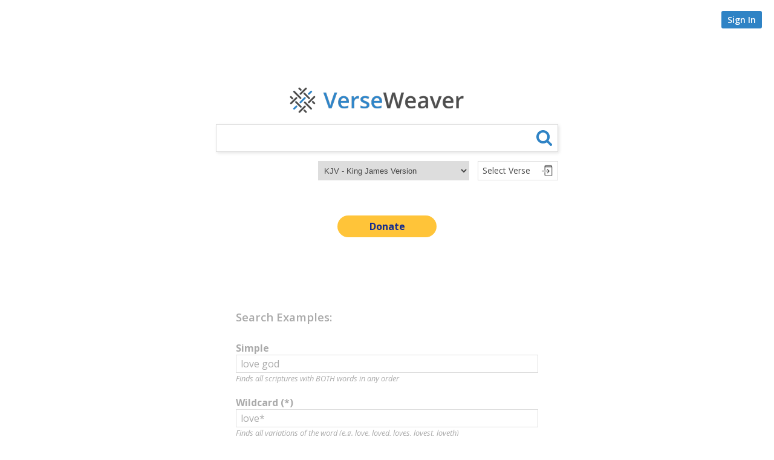

--- FILE ---
content_type: text/html; charset=UTF-8
request_url: https://verseweaver.com/
body_size: 26879
content:
<!DOCTYPE html>

<html>
	<head>
		<title>VerseWeaver</title>
		<link rel="apple-touch-icon" sizes="120x120" href="/images/vw-home-icon-120.png">
		<link rel="apple-touch-icon" href="/images/vw-home-icon-60.png">
		<link href="/css/common.css?v=1745927865" media="screen" rel="stylesheet" type="text/css">
<link href="/css/base.css?v=1745927865" media="screen" rel="stylesheet" type="text/css">
<link href="/vendor/quill/quill.snow.css?v=1745927865" media="screen" rel="stylesheet" type="text/css">
<link href="/css/main.css?v=1745927865" media="screen" rel="stylesheet" type="text/css">
<link href="/css/blog.css?v=1745927865" media="screen" rel="stylesheet" type="text/css">
<link href="/css/print.css?v=1745927865" media="print" rel="stylesheet" type="text/css">
<link href="/css/hebrew-keyboard.css?v=1745927865" media="screen" rel="stylesheet" type="text/css">
<link href="/css/verse-edit.css?v=1745927865" media="screen" rel="stylesheet" type="text/css">
<script type="text/javascript" src="/vendor/jquery/jquery-1.7.1.min.js?v=1745927865"></script>
<script type="text/javascript" src="/js/juvo/Class.js?v=1745927865"></script>
<script type="text/javascript" src="/js/search.js?v=1745927865"></script>
<script type="text/javascript" src="/vendor/jquery/jquery-ui/v1.12.1/jquery-ui.js?v=1745927865"></script>
<script type="text/javascript" src="/vendor/jquery/jquery.cookie/jquery.cookie.js?v=1745927865"></script>
<script type="text/javascript" src="/js/hebrew-keyboard.js?v=1745927865"></script>
<script type="text/javascript" src="/js/verse.js?v=1745927865"></script>
<script type="text/javascript" src="/js/base.js?v=1745927865"></script>
<script type="text/javascript" src="/js/ui-common.js?v=1745927865"></script>
<script type="text/javascript" src="/js/ui.js?v=1745927865"></script>
<script type="text/javascript" src="/js/panels.js?v=1745927865"></script>
<script type="text/javascript" src="/vendor/quill/quill.js?v=1745927865"></script>
<script type="text/javascript" src="/js/verse-edit.js?v=1745927865"></script>
<script type="text/javascript" src="/js/highlight.js?v=1745927865"></script>
		<link rel="shortcut icon" href="/favicon.png">
		<link href="//fonts.googleapis.com/css?family=Open+Sans:300italic,400italic,400,300,600,700" rel="stylesheet" type="text/css">
		
		<style>
				 	.verse-entry hl[hid="1"] { --hc: 253,50,30; }
		 		 	.verse-entry hl[hid="2"] { --hc: 253,150,35; }
		 		 	.verse-entry hl[hid="3"] { --hc: 255,251,58; }
		 		 	.verse-entry hl[hid="4"] { --hc: 79,251,58; }
		 		 	.verse-entry hl[hid="5"] { --hc: 30,200,253; }
		 		 	.verse-entry hl[hid="6"] { --hc: 248,26,165; }
		 		 	
		</style>		
	</head>
	<body>
				<div id="header" class="home">
			<div id="header-nav"><div id="user-notice">
		<a id="user-sign-in-btn" class="" href="/user/login">Sign In</a>
	</div>
</div>
			<a href="/" id="logo"><img src="/images/vw-logo.png" /></a>
			<form method="GET" id="search-form" action='/search'>
				<div id="search-box-wrap">
					<input id="search-box" type="text" name="q" value="" />
					<input type="submit" value="" />
				</div>
			</form>
			<div id="bible-select-box-wrap">
				<div id="bible-select-box">
					<select id="bible-version-selection">
												<option value="kjv" selected>KJV - King James Version</option>
												<option value="web" >WEB - World English Bible</option>
												<option value="asv" >ASV - American Standard Version</option>
												<option value="bsb" >BSB - Berean Study Bible</option>
												<option value="ylt" >YLT - Young's Literal Translation</option>
												<option value="tyn" >TYN - Tyndale Bible</option>
												<option value="heb" >HEB - Hebrew</option>
												<option value="grk" >GRK - Greek</option>
											</select>
					<div id="read-btn">Select Verse</div>
				</div>
			</div>
		</div>
		<a href='/donate' id="home-donate-btn">Donate</a>
		<div id="search-instructions">
			<h3>Search Examples:</h3>
			<ul>
				<li>
					<b>Simple</b> <a href="/search?q=love+god">love god</a>
					<note>Finds all scriptures with BOTH words in any order</note>
				</li>
				<li>
					<b>Wildcard (*)</b> <a href="/search?q=love*">love*</a>
					<note>Finds all variations of the word (e.g. love, loved, loves, lovest, loveth)</note>
				</li>
				<li>
					<b>Quotes</b> <a href='/search?q="love+of+god"'>&quot;love of god&quot;</a>
					<note>Finds this exact phrase, cannot be used with wildcards</note>
				</li>
				<li>
					<b>Ordered (: operator)</b> <a href="/search?q=%3Alove+god">:love god</a>
					<note>Finds all scriptures with BOTH words in this order</note>
				</li>
				<li>
					<b>Narrow by Book(s) (? operator)</b> <a href="/search?q=gen%2Cmal%2Cnt%3Fgod+created">gen,mal,nt?god created</a>
					<note>Finds all scriptures within the specified books separated by commas.<br />Also able to use "OT" or "NT" to represent the old or new testament respectively.</note>
				</li>
				<li>
					<b>Mix and Match</b> <a href="/search?q=joh%3F%3Alove*+of+god">joh?:love* of god</a>
					<note>You can use mixtures of each operation</note>
				</li>
			</ul>
		</div>
		
				



<div id="vertical-overlay-wrap" class="modal-bg">
	<div id="vertical-overlay"></div>
</div>
<div id="verse-selector-wrap" class="modal-bg">
	<div id="verse-selector">
		<div id="verse-select-chapter-pane" class="verse-select-pane">
			<h4><span id="verse-select-chapter-title"></span><span id="verse-select-cancel"></span></h4>
			<div id="verse-select-chapters"></div>
		</div>
		<div id="verse-select-book-pane">
			<div id="verse-select-books-full" class="verse-select-pane">
				<div id="ot-books" class="epoch-books">
					<h4>Old Testament</h4>
					<div class="spacer"></div>
				</div>
				<div id="nt-books" class="epoch-books">
					<h4>New Testament</h4>
					<div class="spacer"></div>
				</div>
			</div>
			<div id="verse-select-books-abbrev" class="verse-select-pane"></div>
		</div>
	</div>
</div>


<div id="panel-queue"></div>


<div template="verse" class="panel-template panel">
	<div class="panel-inner">
		<div class="panel-title-toolbar">
			<div class="panel-selector-toolbar">
												<div class="panel-selector-tab has-tooltip" target="study">Study<tooltip class="bottom">
					Notes and commentary<br />on chapters and verses</tooltip>
				</div>
				<div class="panel-selector-tab has-tooltip" target="topic">Topics <span>(0)</span>
					<tooltip class="bottom">Topics that refer<br />to selected verse</tooltip>
				</div>
				<div class="panel-selector-tab has-tooltip" target="verse">Verses <span>(0)</span>
					<tooltip class="bottom">Verse cross-references</tooltip>
				</div>
				<div class="panel-selector-tab has-tooltip active" target="strongs">
										Strong's
					<tooltip class="bottom">Hebrew/Greek words<br />and definitions</tooltip>
				</div>
				<div class="panel-selector-tab has-tooltip" target="context">Context
					<tooltip class="bottom">Full chapter of<br />selected verse</tooltip>
				</div>
				<div class="panel-selector-tab has-tooltip" target="parallel">Parallel
					<tooltip class="bottom">Selected verse in<br />other Bible versions</tooltip>
				</div>
				<div class="panel-selector-tab has-tooltip" target="harmony">Harmony
					<tooltip class="bottom">Related accounts<br />in other Gospels</tooltip>
				</div>
			</div>
		</div>
		<div class="panel-clear"></div>
		<div class="panel-reference"></div>
		<div class="panel-reference-clear"></div>
		<div class="panel-verse-text"></div>
		<div class="panel-verse-hebrew"></div>
		<div class="panel-verse-greek"></div>
		<div class="panel-verse-tags">
			<div class="panel-verse-tags-manage">
				<span class="has-tags vw-icon size-24 black edit"></span>
				<span class="has-no-tags">Add Hashtags...</span>
			</div>
			<div class="panel-verse-tags-list"></div>
		</div>
		<div class="panel-selector">
			<div class="panel-selector-panes">
				<div class="panel-selector-pane sizeable list-view" type="study">
					<div class="panel-verse-study-title pane-title">Study
						<div class="pane-title-btns">
							<div class="pane-btn pane-back"></div>
						</div>
						<div class="pane-title-subtitle"></div>
					</div>
					<div class="panel-verse-editor pane-content">
						<div class="panel-verse-editor-toolbar">
							<div class="panel-verse-editor-btn panel-verse-editor-save">Save</div>
							<div class="panel-verse-editor-btn panel-verse-editor-cancel">Cancel</div>
							<div class="panel-verse-editor-verse-range"></div>
							<div class="panel-verse-editor-btn panel-verse-editor-delete">Delete</div>
						</div>
						<div class="panel-verse-editor-text"></div>
					</div>
					<div class="panel-verse-study-content pane-content">						
						<div class="panel-verse-study-list panel-pane-source-list active"></div>
						<div class="panel-verse-study-view panel-pane-source-view template">
							<div class="panel-pane-source-subtitle"></div>
							<div class="panel-verse-study-view-fixed">
								<div class="panel-verse-study-view-toolbar">
									<div class="panel-verse-study-view-tab has-tooltip" target="all">All<tooltip class="bottom">View all notes<br />for this chapter</tooltip></div>
									<div class="panel-verse-study-view-tab has-tooltip" target="general">Chapter<tooltip class="bottom">View chapter note</tooltip></div>
									<div class="panel-verse-study-view-tab has-tooltip" target="verses">
										Verse<tooltip class="bottom">View note related<br />to this verse</tooltip>
										<div class="panel-verse-study-view-select"></div>
									</div>
								</div>
							</div>
							<div class="panel-verse-study-view-content"></div>
							<div class="panel-verse-study-passage template empty">
								<div class="panel-verse-study-passage-title">v. <span></span></div>
								<div class="panel-verse-study-passage-content"></div>
								<div class="panel-verse-study-empty-box"><span></span></div>
							</div>
						</div>
					</div>
					<div class="panel-verse-range-selection-box-wrap modal-bg">
						<div class="panel-verse-range-selection-box">
							<div class="panel-verse-range-box-toolbar">
								<div class="panel-verse-range-box-toolbar-btn cancel-btn">Cancel</div>
								<div class="panel-verse-range-box-toolbar-btn done-btn">Update</div>
								<div class="panel-verse-range-box-toolbar-title">
									<span></span>
								</div>
							</div>
							<div class="panel-verse-range-box-title">From Verse</div>
							<div class="panel-verse-range-box-title">To Verse</div>
							<div class="panel-verse-range-from-box"></div>
							<div class="panel-verse-range-to-box"></div>
						</div>
					</div>
				</div>				
				<div class="panel-selector-pane sizeable squat20" type="notes">
					<div class="panel-verse-note-title pane-title">Notes
						<div class="pane-title-btns">
							<div class="pane-btn pane-edit"></div>
						</div>
					</div>
					<div class="panel-verse-note-content pane-content"></div>
					<div class="panel-verse-editor pane-content">
						<div class="panel-verse-editor-toolbar">
							<div class="panel-verse-editor-btn panel-verse-editor-save">Save</div>
							<div class="panel-verse-editor-btn panel-verse-editor-cancel">Cancel</div>
						</div>
						<div class="panel-verse-editor-text"></div>
					</div>
				</div>
				<div class="panel-selector-pane sizeable" type="harmony">
					<div class="panel-verse-harmony-title pane-title">Harmony of the Gospels</div>
					<div class="panel-verse-harmony-content pane-content">
						<div class="verse-harmony-title"></div>
						<div class="verse-harmony-content verse-marker-frame"></div>
						<div class="verse-harmony template">
							<div class="verse-harmony-book"></div>
							<div class="verse-harmony-text verse-text verse-list"></div>
						</div>
					</div>
				</div>
				
				<div class="panel-selector-pane active sizeable" type="strongs">
					<div class="panel-verse-strongs-title pane-title">Strong's Info<span>Based on KJV text</span></div>
					<div class="panel-verse-strongs-content pane-content">
						<div class="panel-verse-strongs-entry title">
							<div class="cluster-english">English</div>
							<div class="cluster-strongs">Strong's</div>
							<div class="cluster-native">Root</div>
						</div>
						<div class="panel-verse-strongs-entry template strongs-target">
							<div class="cluster-english"></div>
							<div class="cluster-strongs"></div>
							<div class="cluster-native">
								<div class="cluster-word"></div>
								<div class="cluster-pronounce"></div>
							</div>
						</div>
					</div>
				</div>
				<div class="panel-selector-pane sizeable squat20" type="topic">
					<div class="panel-verse-topic-title pane-title">Related Topics</div>
					<div class="panel-verse-topic-content pane-content">
						<div class="panel-verse-topic-entry add-topic">Add Existing Topic&hellip;</div>
						<div class="panel-verse-topic-entry create-topic">Create New Topic&hellip;</div>
						<div class="panel-verse-topic-entry template topic-target">
							<div class="panel-new-page-btn vw-icon size-20 blue new-window"></div>
							<div class="panel-verse-topic-entry-title"></div>
						</div>
					</div>
				</div>
				<div class="panel-selector-pane sizeable list-view" type="verse">
					<div class="panel-verse-ref-title pane-title">Cross References
						<div class="pane-title-btns">
							<div class="pane-btn pane-back"></div>
						</div>
						<div class="pane-title-subtitle"></div>
					</div>
					<div class="panel-verse-ref-content pane-content">
						<div class="panel-pane-source-subtitle"></div>
						<div class="panel-verse-ref-list panel-pane-source-list active"></div>
						<div class="panel-verse-ref-view panel-pane-source-view template">
							<div class="panel-pane-source-subtitle"></div>
							<div class="panel-verse-ref-view-toolbar">
								<span>Add verses by dragging them into this box.</span>
								<div class="panel-verse-ref-view-toolbar-item pane-verse-ref-edit-btn">Edit</div>
							</div>
							<div class="panel-verse-ref-view-content verse-marker-frame verse-list editable-list"></div>
						</div>
					</div>
					
				</div>
				<div class="panel-selector-pane sizeable" type="context">
					<div class="panel-verse-context-title pane-title">Context</div>
					<div class="panel-verse-context-content pane-content verse-marker-frame verse-list">
					</div>
				</div>
				<div class="panel-selector-pane sizeable" type="parallel">
					<div class="panel-verse-parallel-title pane-title">Parallel</div>
					<div class="panel-verse-parallel-content pane-content">
						<div class="verse-parallel template">
							<div class="verse-parallel-version"></div>
							<div class="verse-parallel-text verse-text"></div>
						</div>
					</div>
				</div>
				<div class="panel-selector-pane sizeable list-view" type="commentary">
					<div class="panel-verse-commentary-title pane-title">Commentary
						<div class="pane-title-btns">
							<div class="pane-btn pane-back"></div>
						</div>
						<div class="pane-title-subtitle"></div>
					</div>
					<div class="panel-verse-commentary-content pane-content">						
						<div class="panel-verse-commentary-list panel-pane-source-list active"></div>
						<div class="panel-verse-commentary-view panel-pane-source-view template">
							<div class="panel-pane-source-subtitle"></div>
							<div class="panel-verse-commentary-view-fixed">
								<div class="panel-verse-commentary-view-toolbar">
									
									<div class="panel-verse-commentary-view-tab" target="all">All</div>
									<div class="panel-verse-commentary-view-tab" target="general">General</div>
								</div>
							</div>
							<div class="panel-verse-commentary-view-content"></div>
						</div>
					</div>
				</div>
				<div class="panel-selector-pane blank-pane"></div>

			</div>
		</div>
	</div>
</div>
<div template="strongs" class="panel-template panel fit">
	<div class="panel-inner">
		<div class="panel-clear"></div>
		<div class="pane-title">
			Strong's - <span></span>
			<div class="pane-btn pane-toggle fit"></div>
		</div>
		<div class="panel-strongs-content">
			<div class="panel-reference-clear"></div>
			<div class="panel-strongs-root"></div>
			<div class="panel-field strongs-translit" style="display:none">
				<dt>Transliteration</dt>
				<dd></dd>
			</div>
			<div class="panel-field strongs-pronounce">
				<dt>Pronunciation</dt>
				<dd></dd>
			</div>
			<div class="panel-field strongs-speech">
				<dt>Part of Speech</dt>
				<dd></dd>
			</div>
			<div class="panel-field strongs-deriv">
				<dt>Derivation</dt>
				<dd></dd>
			</div>
			<div class="panel-field full-width strongs-def">
				<dt>Definition</dt>
				<dd></dd>
			</div>
			<div class="panel-field strongs-usage">
				<dt>Usage</dt>
				<dd></dd>
			</div>
			<div class="panel-field full-width strongs-verses">
				<dt>Verses</dt>
				<dd>
					<div class="strongs-verses-list verse-list verse-marker-frame"></div>
				</dd>
			</div>
		</div>
	</div>
</div>
<div template="chapter" class="panel-template panel">
	<div class="panel-inner">
		<div class="panel-chapter-verses"></div>
	</div>
</div>
<div template="topic" class="panel-template panel fit">
	<div class="panel-inner">
		<div class="panel-topic-title pane-title">
			<div class="pane-title-icon vw-icon white topic size-20"></div>
			<span></span>
			<div class="pane-btn pane-toggle fit"></div>
		</div>
 
		<div class="panel-topic-toolbar panel-toolbar">
			<div class="panel-toolbar-tab panel-topic-toolbar-tab verse-tab">Verses</div>
			<div class="panel-toolbar-edit-btns panel-topic-toolbar-edit-btns">
				<div class="panel-toolbar-edit-btn panel-topic-toolbar-edit-btn non-edit"><div class="vw-icon size-16 edit blue"></div>Edit</div>
				<div class="panel-toolbar-save-btn panel-topic-toolbar-save-btn editing">Save</div>
				<div class="panel-toolbar-cancel-btn panel-topic-toolbar-cancel-btn editing">Done</div>
			</div>
		</div>
		<div class="panel-topic-pane panel-topic-content block-select verse-marker-frame verse-list"></div>
		<div class="panel-topic-pane panel-topic-editor">
			<div class="panel-topic-editor-form">
				<div id="formItem-title" class="formItem formItem-text ">
					<label>Title</label>	
					<div class="formItemInput">			
						<input type="text" id="topic-title-input" label="Title" coltype="varchar" default="" name="title" value="">			
					</div>
				</div>				
				<div id="formItem-visibility" class="formItem formItem-combobox ">
					<label>Visibility</label>	
					<div class="formItemInput">			
						<select id="topic-visibility-input" label="Visibility" renderas="combobox" coltype="varchar" default="" name="visibility" value="public">
							<option value="private">Private</option>
							<option value="public">Public</option>
							<option value="search">Searchable</option>
						</select>
					</div>
				</div>
			</div>
			<div class="panel-topic-editor-text"></div>
		</div>
	</div>
</div>
<div template="topic-verses" class="panel-template panel fit">
	<div class="panel-inner">
		<div class="panel-topic-title pane-title">
			<div class="pane-title-icon vw-icon white topic size-20"></div>
			<span></span>
			<div class="pane-btn pane-toggle fit"></div>
		</div>
		<div class="panel-topic-verses-alt-title">Related Verses</div>
		<div class="panel-topic-toolbar panel-toolbar">
			<div class="panel-toolbar-edit-btns panel-topic-toolbar-edit-btns">
				<div class="panel-toolbar-edit-btn panel-topic-toolbar-edit-btn non-edit"><div class="vw-icon size-16 edit blue"></div>Edit</div>
				<div class="panel-toolbar-cancel-btn panel-topic-toolbar-cancel-btn editing">Done</div>
			</div>
		</div>
		
		<div class="panel-topic-pane panel-topic-verses verse-marker-frame verse-list editable-verse-list"></div>
	</div>
</div>

<div template="hash" class="panel-template panel fit">
	<div class="panel-inner">
		<div class="panel-hash-title pane-title">
			<div class="pane-title-icon vw-icon white hash size-20"></div>
			<span></span>
			<div class="pane-btn pane-toggle fit"></div>
		</div>
 
		<div class="panel-hash-toolbar panel-toolbar">
			<div class="panel-toolbar-edit-btns panel-hash-toolbar-edit-btns">
				<div class="panel-toolbar-edit-btn panel-hash-toolbar-edit-btn non-edit"><div class="vw-icon size-16 edit blue"></div>Edit</div>
				<div class="panel-toolbar-cancel-btn panel-topic-toolbar-cancel-btn editing">Done</div>
			</div>
		</div>
		<div class="panel-hash-pane panel-hash-verses verse-marker-frame verse-list editable-verse-list"></div>
	</div>
</div>
		<canvas id="verse-drag-canvas" width="150" height="26"></canvas>
		<img id="verse-drag-img" />
		
		<div id="footer">
			<div class="container narrow">
				<div id="footer-content">
										<div id="copyright">&copy; 2019 - 2026 VerseWeaver. All Rights Reserved.</div>
				</div>
			</div>
		</div>
		<textarea id="copy-area"></textarea>
		
		<div class="verse-marker template">
			<div class="vm-search-btn has-tooltip"><span></span><tooltip class="tooltip-text bottom">Investigate</tooltip></div>
			<div class="vm-copy-btn has-tooltip"><span></span><tooltip class="tooltip-text bottom">Copy to Clipboard</tooltip></div>
						<div class="vm-read-btn has-tooltip"><span></span><tooltip class="tooltip-text bottom">Open Chapter</tooltip></div>
			<div class="vm-close-btn has-tooltip"><span></span><tooltip class="tooltip-text bottom">Unselect All</tooltip></div>
		</div>
		<div id="verse-marker-action-sheet-wrap" class="modal-bg">
			<div id="verse-marker-action-sheet"></div>
		</div>
		
		<div id="highlight-ruler" class="verse-text"></div>
		<div id="highlight-debug">
			<div id="highlight-verse" verseid="0">12345678</div>
			<div class="highlight-results raw">
				<h3>Raw Selection</h3>
				<div class="highlight-result startNode">
					<label>Start Node</label>
					<input type="text" />
				</div>
				<div class="highlight-result startIdx">
					<label>Start Idx</label>
					<input type="text" />
				</div>
				<div class="highlight-result endNode">
					<label>End Node</label>
					<input type="text" />
				</div>
				<div class="highlight-result endIdx">
					<label>End Idx</label>
					<input type="text" />
				</div>
				<input class="result-submit-btn" results="raw" type="submit" value="Run" />
			</div>
			<div class="highlight-results normal">
				<h3>Normalized Selection Coords</h3>
				<div class="highlight-result startNode">
					<label>Start Node</label>
					<input type="text" />
				</div>
				<div class="highlight-result startIdx">
					<label>Start Idx</label>
					<input type="text" />
				</div>
				<div class="highlight-result endNode">
					<label>End Node</label>
					<input type="text" />
				</div>
				<div class="highlight-result endIdx">
					<label>End Idx</label>
					<input type="text" />
				</div>
				<input class="result-submit-btn" results="normal" type="submit" value="Run" />
			</div>
			<div class="highlight-results highlight">
				<h3>Highlight Coords</h3>
				<div class="highlight-result startNode">
					<label>Start Node</label>
					<input type="text" />
				</div>
				<div class="highlight-result startIdx">
					<label>Start Idx</label>
					<input type="text" />
				</div>
				<div class="highlight-result endNode">
					<label>End Node</label>
					<input type="text" />
				</div>
				<div class="highlight-result endIdx">
					<label>End Idx</label>
					<input type="text" />
				</div>
				<input class="result-submit-btn" results="highlight" type="submit" value="Run" />
			</div>
		</div>
		
		<div id="tooltip"></div>
		<div id="highlighter-marker"></div>
		<div id="hidden-storage">
			<div id="master-editor-wrap">
				<div id="master-editor"></div>
			</div>
			<div id="hash-edit-content">
				<div id="hash-edit-header" class="vertical-overlay-header">
					<h3><a href='#' class="vertical-overlay-right-btn">Done</a>Manage Hashtags</h3>
				</div>
				<div id="hash-edit-input">
					<div class="error-message"></div>
					<input type='text' placeholder="New hashtag" />
					<a href='#' class="vw-btn">Add</a>
				</div>
				<div id="hash-list-header">
					<span>Related Hastags</span>
				</div>
				<div id="hash-list">
				</div>
			</div>
			<div id="topic-select-content">
				<div id="topic-select-header" class="vertical-overlay-header">
					<h3><a href='#' class="vertical-overlay-right-btn">Cancel</a>Topics</h3>
					<div id="topic-select-search">
						<input id="topic-select-search-input" type="text" value="Search" default="Search" />
						<div id="topic-select-search-clear"></div>
					</div>
				</div>
				<div id="topic-select-items">
					<div id="topic-select-items-recent" class="topic-select-group">
						<h4>Recent</h4>
									</div>
					<div id="topic-select-items-all" class="topic-select-group">
						<h4>All</h4>
									</div>			
				</div>
			</div>
			<div id="topic-edit-content" topicid=0>
				<div id="topic-edit-header" class="vertical-overlay-header">
					<h3><a href='#' class="vertical-overlay-right-btn">Cancel</a><a href='#' class="vertical-overlay-left-btn">Save</a><span></span></h3>
				</div>
				<form id="topic-edit-form">
					<div id="formItemTitle" class="formItem">
						<label>Title</label>
						<div class="formItemInput">
							<input id="topicTitle" name="title" type="text" default="Title" />
						</div>
					</div>
				</form>
			</div>			
		</div>

		<script type="text/javascript">
		/*
		  var _gaq = _gaq || [];
		  _gaq.push(['_setAccount', 'UA-31656236-2']);
		  _gaq.push(['_trackPageview']);
		
		  (function() {
		    var ga = document.createElement('script'); ga.type = 'text/javascript'; ga.async = true;
		    ga.src = ('https:' == document.location.protocol ? 'https://ssl' : 'http://www') + '.google-analytics.com/ga.js';
		    var s = document.getElementsByTagName('script')[0]; s.parentNode.insertBefore(ga, s);
		  })();
		  */
var isUserLoggedIn = false,
highlighters = {"1":"253,50,30","2":"253,150,35","3":"255,251,58","4":"79,251,58","5":"30,200,253","6":"248,26,165"};
masterEditor = new Quill('#master-editor', {
	theme: 'snow',
	modules: {
		toolbar: verseToolbar,
		clipboard: {
			matchVisual: false
		},
		history: {
			//delay: 1000,
			userOnly: true
		}
	}
});
		 
var recentTopics = [
];

		 $(function() {
		 	$('#bible-version-selection').change(function(e) {
		 		$.ajax({
		 			type: "POST",
		 			url: '/set-version.ajax',
		 			data: {
		 				version: $(this).val()
		 			},
		 			success: function(data) {
		 				
		 			},
		 			error: function(data) {
		 			}
		 		});
		 	});

		 });
		</script>
	</body>
</html>

--- FILE ---
content_type: text/css
request_url: https://verseweaver.com/css/common.css?v=1745927865
body_size: 3170
content:
.vw-icon {
    --icon-size: 16px;
    background-image: url(/images/search-action-buttons-black.png);
    background-repeat: no-repeat;    
    background-size: calc(40 * var(--icon-size));
    display: inline-block;
    width: var(--icon-size);
    height: var(--icon-size);
}
.vw-icon.size-20 {
    --icon-size: 20px;
}
.vw-icon.size-24 {
    --icon-size: 24px;
}
.vw-icon.size-30 {
    --icon-size: 30px;
}
.vw-icon.size-32 {
    --icon-size: 32px;
}
.vw-icon.size-40 {
    --icon-size: 40px;
}
.vw-icon.size-50 {
    --icon-size: 50px;
}
.vw-icon.blue {
    background-image: url(/images/search-action-buttons-blue.png);
}
.vw-icon.white {
    background-image: url(/images/search-action-buttons-white.png);
}
.vw-icon.red {
    background-image: url(/images/search-action-buttons-red.png);
}
.vw-icon.copy {
    background-position: 0 0;
}
.vw-icon.plus {
    background-position: calc(0px - 1 * var(--icon-size)) 0px;
}
.vw-icon.close {
    background-position: calc(0px - 2 * var(--icon-size)) 0px;
}
.vw-icon.search {
    background-position: calc(0px - 3 * var(--icon-size)) 0px;
}
.vw-icon.read {
    background-position: calc(0px - 4 * var(--icon-size)) 0px;
}
.vw-icon.share {
    background-position: calc(0px - 5 * var(--icon-size)) 0px;
}
.vw-icon.goto {
    background-position: calc(0px - 6 * var(--icon-size)) 0px;
}
.vw-icon.edit {
    background-position: calc(0px - 7 * var(--icon-size)) 0px;
}
.vw-icon.strongs {
    background-position: calc(0px - 8 * var(--icon-size)) 0px;
}
.vw-icon.new-window {
    background-position: calc(0px - 9 * var(--icon-size)) 0px;
}
.vw-icon.expand {
    background-position: calc(0px - 10 * var(--icon-size)) 0px;
}
.vw-icon.collapse {
    background-position: calc(0px - 11 * var(--icon-size)) 0px;
}
.vw-icon.highlight {
    background-position: calc(0px - 12 * var(--icon-size)) 0px;
}
.vw-icon.highlight-mask {
    background-position: calc(0px - 13 * var(--icon-size)) 0px;
}
.vw-icon.bookmark {
    background-position: calc(0px - 14 * var(--icon-size)) 0px;
}
.vw-icon.bookmark-filled {
    background-position: calc(0px - 15 * var(--icon-size)) 0px;
}
.vw-icon.arrow-right {
    background-position: calc(0px - 16 * var(--icon-size)) 0px;
}
.vw-icon.arrow-left {
    background-position: calc(0px - 17 * var(--icon-size)) 0px;
}
.vw-icon.arrow-down {
    background-position: calc(0px - 18 * var(--icon-size)) 0px;
}
.vw-icon.arrow-up {
    background-position: calc(0px - 19 * var(--icon-size)) 0px;
}
.vw-icon.highlight-off {
    background-position: calc(0px - 20 * var(--icon-size)) 0px;
}
.vw-icon.highlight-visible {
    background-position: calc(0px - 21 * var(--icon-size)) 0px;
}
.vw-icon.hash {
    background-position: calc(0px - 22 * var(--icon-size)) 0px;
}
.vw-icon.cross-reference {
    background-position: calc(0px - 23 * var(--icon-size)) 0px;
}
.vw-icon.topic {
    background-position: calc(0px - 24 * var(--icon-size)) 0px;
}
.vw-icon.explore {
    background-position: calc(0px - 25 * var(--icon-size)) 0px;
}
.vw-icon.harmony {
    background-position: calc(0px - 26 * var(--icon-size)) 0px;
}
.vw-icon.parallel {
    background-position: calc(0px - 27 * var(--icon-size)) 0px;
}






--- FILE ---
content_type: text/css
request_url: https://verseweaver.com/css/base.css?v=1745927865
body_size: 3843
content:
body {
    overflow: auto;
    margin: 0px;
}

.column-12 {
    width: 1000px;
    margin-left: 10px;
    float: center;
}

/*defined column sizes */

.column-1,
.column-2,
.column-3,
.column-4,
.column-5,
.column-6,
.column-7,
.column-8,
.column-9,
.column-10,
.column-11 {
    margin-left: 10px;
    float: left;
    padding: 2px 0px 2px 0px;
}

.column-11 {
    width: 915px;
}

.column-10 {
    width: 830px;
}

.column-9 {
    width: 745px;
}

.column-8 {
    width: 660px;
}

.column-7 {
    width: 575px;
}
.column-6 {
    width: 490px;
}

.column-5 {
    width: 405px;
}

.column-4 {
    width: 320px;
}

.column-3 {
    width: 235px;
}

.column-2 {
    width: 150px;
}

.column-1 {
    width: 65px;
}

/* empty space before the column */

.before-1,
.before-2,
.before-3,
.before-4,
.before-5,
.before-6,
.before-7,
.before-8,
.before-9,
.before-10,
.before-11 {
    float: left;
}

.before-1 {
    margin-left: 95px;
    
}

.before-2 {
    margin-left: 180px;
}

.before-3 {
    margin-left: 265px;
}

.before-4 {
    margin-left: 350px;
}

.before-5 {
    margin-left: 425px;
}

.before-6 {
    margin-left: 520px;
}

.before-7 {
    margin-left: 605px;
}

.before-8 {
    margin-left: 690px;
}

.before-9 {
    margin-left: 775px;
}

.before-10 {
    margin-left: 860px;
}

.before-11 {
    margin-left: 945px;
}




.content-block {
    padding: 5px 0px;
    float: left;
    overflow: auto;
    margin: 0px 10px;
    
}

.s12, .s11, .s10,
.s9, .s8,
.s7, .s6,
.s5, .s4,
.s3, .s2 {
    float: left;
}

.s12 .c1 {
    width: 980px;
}
.s12 .c2 {
    width: 480px;
}
.s12 .c3 {
    width: 312px; 
}
.s12 .c4 {
    width: 229px;
}
.s11 .c1 {
    width: 895px
}
.s11 .c2 {
    width: 437.5px;
}
.s11 .c3 {
    width: 285px;
}
.s11 .c4 {
    width: 208.75px;
}
.s10 .c1 {
    width: 810px;
}
.s10 .c2 {
    width: 395px;
}
.s10 .c3 {
    width: 256.6px;
}
.s10 .c4 {
    width: 187.5px;
}
.s9 .c1 {
    width: 725px;
}
.s9 .c2 {
    width: 352.5px;
}
.s9 .c3 {
    width: 228.3px;
}
.s9 .c4 {
    width: 166.25px;
}
.s8 .c1 {
    width: 640px;
}
.s8 .c2 {
    width: 310px;
}
.s8 .c3 {
    width: 200px;
}
.s8 .c4 {
    width: 145px;
}
.s7 .c1 {
    width: 555px;
}
.s7 .c2 {
    width: 267.5px;
}
.s7 .c3 {
    width: 171.6px;
}
.s7 .c4 {
    width: 123.75px;
}
.s6 .c1 {
    width: 470px;
}
.s6 .c2 {
    width: 225px;
}
.s6 .c3 {
    width: 143.3px;
}
.s6 .c4 {
    width: 102.5px;
}
.s5 .c1 {
    width: 385px;
}
.s5 .c2 {
    width: 182.5px;
}
.s5 .c3 {
    width: 115px;
}
.s4 .c1 {
    width: 300px
}
.s4 .c2 {
    width: 160px;
}
.s3 .c1 {
    width: 215px;
}
.s3 .c2 {
    width: 97.5px;
}
.s2 .c1 {
    width: 130px;
}
.s2 .c2 {
    width: 55px;
}
.s1 .c1 {
    width: 45px;
}

.section {
    margin: 0px auto;
    padding: 5px 0px;
    overflow: auto;
    width: 1020px;
    
}


/* s(x) is the size of the block that is being inserted into the code */

.block {
    display: inline-block;
    overflow: auto;
    float: left;
    margin-left: 10px;
    margin-right: 10px;
    padding: 0px 0px;
    min-height: 1px;    
}

.overflow-visible.section,
.overflow-visible.row,
.overflow-visible .row,
.overflow-visible.block,
.overflow-visible .block,
.overflow-visible .content-block {
    overflow: visible;
}
.overflow-hidden.section,
.overflow-hidden.row,
.overflow-hidden .row,
.overflow-hidden.block,
.overflow-hidden .block,
.overflow-hidden .content-block {
    overflow: hiddene;
}



.block.s1 {
    width: 65px;
}
.block.s2 {
    width: 150px;
}
.block.s3 {
    width: 235px;
}
.block.s4 {
    width: 320px;
}
.block.s5 {
    width: 405px;
}
.block.s6 {
    width: 490px;
}
.block.s7 {
    width: 575px;
}
.block.s8 {
    width: 660px;
}
.block.s9 {
    width: 745px;
}
.block.s10 {
    width: 830px;
}
.block.s11 {
    width: 915px;
}
.block.s12 {
    width: 1000px;
}

.row {
    clear: both;
    overflow: auto;
}


--- FILE ---
content_type: text/css
request_url: https://verseweaver.com/css/main.css?v=1745927865
body_size: 96471
content:
:root {
    --show-verse-marker: block;
    --vw-color: #2f83c5;
    --vw-blue: #2F83C5;
    --vw-blue-hover-5: rgba(47,131,197,0.05);
    --vw-blue-hover-10: rgba(47,131,197,0.1);
    --vw-blue-hover-20: rgba(47,131,197,0.2);
    --vw-blue-hover-30: rgba(47,131,197,0.3);
    --vw-blue-hover-40: rgba(47,131,197,0.4);
    --vw-blue-hover-50: rgba(47,131,197,0.5);
    --vw-blue-hover-60: rgba(47,131,197,0.6);
    --vw-blue-hover-70: rgba(47,131,197,0.7);
    --vw-blue-hover-80: rgba(47,131,197,0.8);
    --vw-blue-hover-90: rgba(47,131,197,0.9);
    --hl-weight: 0.40;
}


@font-face {
    font-family: 'Noto Serif Hebrew WF';
    src: url('/css/notoserifhebrew-regular-webfont.woff2') format('woff2'),
         url('/css/notoserifhebrew-regular-webfont.woff') format('woff');
    font-weight: normal;
    font-style: normal;
}

@font-face {
    font-family: 'Ancient Hebrew';
    src: url('/css/ancient-hebrew.woff') format('woff');
    -src: url(/css/Proto-Sinaitic-15.ttf);
    font-weight: normal;
    font-style: normal;
}






html {
    min-height: 100%;
    font-family: 'Open Sans', sans-serif;
    -webkit-font-smoothing: antialiased;
}

body {
    margin: 0 0px;
    min-height: 100vh;
    background: #fff;
    font-family: 'Open Sans', sans-serif;
    -webkit-font-smoothing: antialiased;
    font-size: 16px;
    color: #444;
    -webkit-transform: translateZ(0);
}

b, strong {
	text-decoration: none;
	font-weight: bold;
}
a {
    text-decoration: none;
    color: var(--vw-blue);
}
a:hover {
	text-decoration: underline;
}

a img {
	border-width: 0px;
}
.sans {
    font-family: verdana, arial;
}

search {
    color: var(--vw-blue);
    font-weight: bold;
    font-style: italic;
    display: inline;
}
shl {
    -color: var(--vw-blue);
    font-weight: 400;
    background: #fbff00; /*yellow*/
    color: #000;
}
shl.current {
    background: #ff9631; /*orange*/ 
}

span.verse-group {
    display: block;
    padding: 10px;
    background: #eee;
    font-style: italic;
    line-height: 24px;
    font-size: 18px;
}
span.single-verse {
    display: inline-block;
    display: block;
    padding-right: 7px;
}
span.single-verse span {
    display: inline-block;
    padding: 0 7px 0 0;
    font-weight: bold;
}

.container {
}

.float-wrapper {
	overflow: auto;
	background-color: #ee961b;	
	border-right: 6px solid #EE961B;
}

input, select {
    border-color: #ddd;
    border-width: 1px;
    border-style: solid;
}

#header.home {
    padding-top: 0px;
}
#header.home a#logo {
	display: block;
	padding: 0;
	margin: 0;
	text-align: center;
}
#header.home a#logo img {
    height: 50px;
}
#header a:hover {
    text-decoration: none;
}

#header {
    padding: 5px 0;
}
#header.sub {
    height: 36px;
    padding: 10px;
    border-bottom: 1px solid #ddd;
    position: fixed;
    width: calc(100% - 20px);
    min-width: 1200px;
    z-index: 100;
    background: #fafafa;
}
#header.sub a#logo {
    display: inline-block;
    float: left;
    padding: 5px;
}
#header.sub a#logo img {
    height: 26px;
}

.home #search-form {
    text-align: center;
    display: block;
}

.sub #search-form {
    display: inline-block;
    float: left;
    
    margin-left: calc((100% - 565px) / 2 - 180px);
    margin-left: 30px;
}

#user-notice {
    -display: none;
    float: right;
}
#user-sign-in-btn {
    background: var(--vw-blue);
    color: #fff;
    font-size: 14px;
    font-weight: 600;
    padding: 5px 10px;
    border-radius: 3px;
    float: right;
    margin: 3px 0;
}
#user-signed-in {
    padding: 6px 5px 6px 0;
    font-size: 12px;
    color: #444;
}
#user-signed-in a {
    color: #444;
    font-size: 12px;
}
#user-signed-in a:hover {
    color: var(--vw-blue);
}
#user-signed-in a:first-of-type {
    font-style: italic;    
}


#search-box-wrap {
    border: 1px solid #ddd;
    background: #fff;
}
#search-box-wrap input:focus {
    outline: none;
}
.home #search-box-wrap {
    width: 550px;
    height: 30px;
    padding: 7px;
    margin: 10px auto;
    box-shadow: 2px 2px 5px 0 rgba(0,0,0,0.1);
}
#search-box {
    font-family: 'Open Sans', sans-serif;
    margin-right: 10px;
    border-width: 0;
    float: left;
}
.home #search-box {
    font-size: 18px;
    line-height: 18px;
    padding: 3px 0px 3px 5px;
    width: 505px;
}
#search-box-wrap input[type="submit"] {
    background: url(/images/search-icon-blue.png) center center no-repeat;
    display: inline-block;
    border-width: 0;
    float: left;
}

.home #search-box-wrap input[type="submit"] {
    width: 30px;
    height: 30px;
    background-size: 26px;
}

.sub #search-box-wrap {
    height: 24px;
    width: 440px;
    padding: 5px;
}
.sub #search-box {
    font-size: 16px;
    line-height: 16px;
    width: 400px;
    padding: 1px 0 1px 5px;
}
.sub #search-box-wrap input[type="submit"] {
    width: 24px;
    height: 24px;
    background-size: 20px;
}
#bible-select-box {
    float: left;
    width: 125px;
    overflow: auto;
}
#bible-version-selection {
    float: left;
    width: 70px;
    height: 36px;
    margin: 0px 4px;
    color: #444;
    border-color: #ddd;
    padding-left: 5px;
}
#read-btn::after {
    content: '';
    background: url(/images/search-action-buttons-black.png) 0px 0px no-repeat transparent;
    background-position: -192px 0;
    background-size: 1280px;
    float: right;
    width: 32px;
    height: 32px;
    -webkit-appearance: none;
    appearance: none;
    position: absolute;
    right: 0;
}
#read-btn {
    position: relative;
    float: left;
    margin: 2px 5px;
    width: 32px;
    height: 32px;
    text-indent: -300px;
    overflow: hidden;
    cursor: pointer;
    -color: var(--vw-color);
}
#read-btn:hover::after {
    background-image: url(/images/search-action-buttons-blue.png);
}

#bible-select-box-wrap {
    width: 566px;
    margin: 5px auto;
}
#header-nav {
    display: none;
    height: 50px;
    padding-bottom: 100px;
}
.home #header-nav {
    display: block;
    height: 30px;
    padding: 15px 20px;
    margin-bottom: 80px;
}
.home #bible-select-box {
    float: right;
    width: 401px;    
    padding: 5px 0;
}
.home #bible-version-selection {
    width: 250px;
    height: 32px;
}
.home #read-btn {
    width: 84px;
    text-indent: 0;
    line-height: 24px;
    font-size: 14px;
    height: calc(32px - 2px - 6px);
    border: 1px solid #ddd;
    padding: 3px 40px 3px 7px;
    margin: 0 0 0 10px;
}
.home #read-btn::after {
    background-position: -120px 0;
    background-size: 800px;
    width: 20px;
    height: 20px;
    margin: 2px 7px 2px;
}
.home #read-btn:hover {
    background: var(--vw-color);
    color: #fff;
    font-weight: 600;
}
.home #read-btn:hover::after {
    background-image: url(/images/search-action-buttons-white.png);
}


#footer {
}
#footer #copyright {
    display: none;
}

#highlighter-bar {
    display: none;
    overflow: auto;
    padding: 10px 32px;
    border: 1px solid #ddd;
    border-width: 1px 0;
}
:is(.highlight-on) #highlighter-bar,
:is(.highlight-edit) #highlighter-bar {
    display: block;
}
.highlighter-item {
    float: left;
    width: 30px;
    height: 30px;
    border: 2px solid transparent;
    margin-right: 5px;
    border-radius: 5px;
    cursor: pointer;
    user-select: none;
    font-size: 10px;
    color: #777;
    text-align: center;
    line-height: 30px;
}
.highlighter-item.off-btn {
    border-color: #eee;
}
.highlighter-item.active {
    border-color: var(--vw-blue);
}

/** default verse style *******************/
.verse-entry {
    padding-bottom: 7px;
    cursor: pointer;
    
    --hc: 130,255,170;
    
    --hs-main-1: linear-gradient(104deg, 
        rgba(var(--hc),0) 0.9%, 
        rgba(var(--hc),0.5) 2.4%, 
        rgba(var(--hc),0.25) 5.8%, 
        rgba(var(--hc),0.1) 37%,
        rgba(var(--hc),0.25) 82%,
        rgba(var(--hc),0.1) 96%,
        rgba(var(--hc),0.35) 99%);
    --hs-main-2: linear-gradient(104deg, 
        rgba(var(--hc),0) 0.1%, 
        rgba(var(--hc),1.25) 2%, 
        rgba(var(--hc),0.5) 5.8%, 
        rgba(var(--hc),0.2) 52%,
        rgba(var(--hc),0.5) 75%,
        rgba(var(--hc),0.2) 96%,
        rgba(var(--hc),0.7) 99%);
    --hs-main-3: linear-gradient(104deg, 
        rgba(var(--hc),0) 0.5%, 
        rgba(var(--hc),1.25) 1.9%, 
        rgba(var(--hc),0.5) 5.8%, 
        rgba(var(--hc),0.2) 47%,
        rgba(var(--hc),0.5) 72%,
        rgba(var(--hc),0.2) 96%,
        rgba(var(--hc),0.7) 99%);
        
       
    --hs-mid-1: linear-gradient(100deg, 
        rgba(var(--hc),0) 42%, 
        rgba(var(--hc),0.25) 45%,
        rgba(var(--hc),0) 47%);
    --hs-mid-2: linear-gradient(100deg, 
        rgba(var(--hc),0) 52%, 
        rgba(var(--hc),0.5) 55%,
        rgba(var(--hc),0) 57%);
    --hs-mid-3: linear-gradient(100deg, 
        rgba(var(--hc),0) 48%, 
        rgba(var(--hc),0.5) 51%,
        rgba(var(--hc),0) 53%);
    --hs-mid-4: linear-gradient(100deg, 
        rgba(var(--hc),0) 62%, 
        rgba(var(--hc),0.5) 65%,
        rgba(var(--hc),0) 67%);
        
        
    --hs-end-1: linear-gradient(183deg, 
        rgba(var(--hc),0) 0%, 
        rgba(var(--hc),0.3) 7.9%, 
        rgba(var(--hc),0) 15%);
        
    transition: 
        background 0.2s ease-in-out;
}
.verse-entry:hover,
.verse-entry.hover {
    background: #dcebf6;
    background: #e9f0f5;
    background: #f7f7f7;
    background: var(--vw-blue-hover-5);
}
.verse-list:not(.block-verse-select) .verse-entry.selected {
    background: #DCEBF6;
}
.verse-entry.filtered:not(.selected) {
    display: none;
}


.verse-entry.selected,
.verse-entry.marked,
.verse-entry {
    
    --hc: 255,251,58; /*yellow*/
    ---hc: 253,150,35; /*orange*/
    ---hc: 79,251,58; /*green*/
    ---hc: 30,200,253; /*blue*/
    ---hc: 248,26,165; /*purple*/
    -background: #fef4e3;
}
.verse-entry.selected.marked {
    background: #e5e9e2;
}
.verse-entry.indicate {
    background: rgba(255,255,128,0.2);
}

.verse-entry {
    position: relative;
    overflow: hidden;
}
.verse-entry::after {
    content: '';
    display: block;
    width: 20px;
    height: 20px;
    background: url(/images/search-action-buttons-blue.png) 0px 0px no-repeat transparent;
    background-size: 800px;
    background-position: -300px 0px;
    top: -20px;
    right: 10px;
    position: absolute;
    --hc: transparent;
    transition: 
        top 0.2s ease-in-out;
}
.verse-entry[bookmarked="1"]::after {
    top: 0px;
}


.verse-entry .verse-text {
    -webkit-box-decoration-break: clone;
    border-radius: 7.5px;
}

:is(.highlight-edit) .verse-text {
    cursor: text;
}
:is(.highlight-edit) .verse-text hl:hover {
    cursor: not-allowed;
}
:is(.highlight-all,.highlight-on,.highlight-edit) .verse-text hl {
    background: linear-gradient(0deg, 
        rgba(var(--hc),var(--hl-weight)) 90%, 
        rgba(var(--hc),calc(var(--hl-weight) + 0.1)) 80%, 
        rgba(var(--hc),calc(var(--hl-weight) + 0.2)) 100%);
}

:is(.highlight-all,.highlight-on) .verse-entry:nth-of-type(7n+1) .verse-text {
    background: var(--hs-main-1), var(--hs-mid-1), var(--hs-end-1);
}
:is(.highlight-all,.highlight-on) .verse-entry:nth-of-type(7n+2) .verse-text {
    background: var(--hs-main-2), var(--hs-mid-1), var(--hs-end-1);
}
:is(.highlight-all,.highlight-on) .verse-entry:nth-of-type(7n+3) .verse-text {
    background: var(--hs-main-3), var(--hs-mid-2), var(--hs-end-1);
}
:is(.highlight-all,.highlight-on) .verse-entry:nth-of-type(7n+4) .verse-text {
    background: var(--hs-main-2), var(--hs-mid-2), var(--hs-end-1);
}
:is(.highlight-all,.highlight-on) .verse-entry:nth-of-type(7n+5) .verse-text {
    background: var(--hs-main-1), var(--hs-mid-3), var(--hs-end-1);
}
:is(.highlight-all,.highlight-on) .verse-entry:nth-of-type(7n+6) .verse-text {
    background: var(--hs-main-3), var(--hs-mid-3), var(--hs-end-1);
}
:is(.highlight-all,.highlight-on) .verse-entry:nth-of-type(7n+0) .verse-text {
    background: var(--hs-main-2), var(--hs-mid-4), var(--hs-end-1);
}

#panel-tray .verse-entry[highlight="null"] .verse-text, 
#panel-tray .verse-entry[highlight="0"] .verse-text, 
#panel-tray .verse-entry[highlight="undefined"] .verse-text {
    background: transparent;
}

.verse-ref {
    font-weight: bold;
    -padding-right: 2px;
    display: inline-block;
    color: #444;
}

.verse-ref .verse-book {
    display: none;
}
.verse-ref .verse-book-short {
    display: none;
    -padding-right: 5px;
}
.verse-ref .verse-chapter {
    display: none;
    padding-right: 7px;
}
.verse-ref .verse-cv-sep {
    display: none;
}
.verse-ref .verse-verse {
    vertical-align: super;
    font-weight: bold;
    font-size: 0.7em;
    -padding-right: 2px;
}
.verse-content .verse-raw {
    display: none;
}
.verse-content .verse-text {
    line-height: 1.5em;
}
.verse-content .verse-text .red-letter {
    color: #f00;
}

.verse-entry:first-child .verse-book-short,
.verse-entry.start-book .verse-book-short,
.verse-entry.start-chapter .verse-book-short {
    display: inline-block;
}
.verse-entry:first-child .verse-chapter,
.verse-entry.start-book .verse-chapter,
.verse-entry.start-chapter .verse-chapter {
    display: inline-block;
    padding-right: 0;
}
.verse-entry:first-child .verse-cv-sep,
.verse-entry.start-book .verse-cv-sep,
.verse-entry.start-chapter .verse-cv-sep {
    display: inline-block;
}
.verse-entry:first-child .verse-verse,
.verse-entry.start-book .verse-verse,
.verse-entry.start-chapter .verse-verse {
    vertical-align:text-bottom;
    font-size: 1em;
    -padding-right: 5px;
}
/* end default verse style ********************/


.flex-section {
    width: 100%;
}

#page-content {
    background: #fff;
    padding: 0;
}

.flex-section #page-content {
    margin-top: 57px;
    float: left;
    width: 100%;
    min-width: 1200px;
}

#page-content.content-page {
    padding: 70px 15px;
    
}

#page-content.slider-view {
    padding: 57px 15px;
    -height: calc(100vh - 70px);
}

#panel-slider {
    overflow-y: auto;
    overflow-x: hidden;
    width: 100%;
    height: 100%;
}

#page-title {
    font-size: 24px;
    line-height: 36px;
    padding: 20px 0 7.5px;
    text-align: left;
    border-bottom: 1px solid #ddd;
    opacity: 1;
    width: var(--initial-width);
    margin: 0 auto;
    transition:
        padding 0.2s ease-in-out,
        height 0.2s ease-in-out,
        opacity 0.2s ease-in-out;
}
.active #page-title {
    padding: 7.5px 0;
    height: 0;
    opacity: 0;
}
#page-title.empty {
    height: 0;
    padding: 7.5px 0;
    border-width: 0;
}

#panel-tray {
    --panel-count: 2;    
    --num-panels: 3;
    --panel-unit: calc(100% / var(--num-panels));
    --scroll-left: 0;
    
    position: relative;
    width: var(--initial-width);
    left: calc((100% - var(--initial-width)) / 2);
    overflow-y: auto;    
    padding-bottom: 20px;
    display: flex;
    flex-direction: row;
    align-items: stretch;
    align-items: start;
    height: 100%;
    transition:
        margin-left 0.2s ease-in-out,
        left 0.2s ease-in-out;
        
    overflow: visible;
}
.active #panel-tray {
    width: calc(var(--panel-unit) * var(--panel-count));
    left: min(0px, 100% - (var(--panel-unit) * (var(--panel-count) - var(--scroll-left))));
    /*
    -left: min((var(--panel-unit) * (var(--num-panels) - (var(--panel-count) - var(--scroll-left))) / 2, 
        100% - (var(--panel-unit) * (var(--panel-count) - var(--scroll-left))));
    */        
    -left: min(var(--panel-unit) * (var(--num-panels) - (var(--panel-count) - var(--scroll-left))) / 2, 
        100% - (var(--panel-unit) * (var(--panel-count) - var(--scroll-left))));    
    
    -left: calc((var(--panel-unit) * var(--panel-count)) - (var(--panel-unit) * var(--num-panels)));
    
    /* 0, 33%, 0, -33%, -66%, -100% */
}
.active #panel-tray .panel {
    width: calc(100% / var(--panel-count));
}


@media screen and (min-width: 1600px) {
    #panel-tray {
        ---num-panels: min(3, var(--panel-count));    
    }
    .panel-selector-tab {
        font-size: min(40vw / 55, 14px);
    }    
}
@media screen and (max-width: 1600px) {
    #panel-tray {
        --num-panels: 2;    
    }
    .panel-selector-tab {
        font-size: min(60vw / 55, 14px);
    }    
}

#panel-tray[pc="1"] { --panel-count: 1; }
#panel-tray[pc="2"] { 
    --panel-count: 2;
    left: calc((100% - var(--panel-unit) * var(--panel-count)) / 2) 
}
#panel-tray[pc="3"] { --panel-count: 3; }
#panel-tray[pc="4"] { --panel-count: 4; }
#panel-tray[pc="5"] { --panel-count: 5; }
#panel-tray[pc="6"] { --panel-count: 6; }
#panel-tray[pc="7"] { --panel-count: 7; }
#panel-tray[pc="8"] { --panel-count: 8; }
#panel-tray[pc="9"] { --panel-count: 9; }
#panel-tray[pc="10"] { --panel-count: 10; }
#panel-tray[pc="11"] { --panel-count: 11; }
#panel-tray[pc="12"] { --panel-count: 12; }
#panel-tray[pc="13"] { --panel-count: 13; }
#panel-tray[pc="14"] { --panel-count: 14; }
#panel-tray[pc="15"] { --panel-count: 15; }
#panel-tray[pc="16"] { --panel-count: 16; }
#panel-tray[pc="17"] { --panel-count: 17; }
#panel-tray[pc="18"] { --panel-count: 18; }
#panel-tray[pc="19"] { --panel-count: 19; }

#panel-tray[sl="1"] { --scroll-left: 1; }
#panel-tray[sl="2"] { --scroll-left: 2; }
#panel-tray[sl="3"] { --scroll-left: 3; }
#panel-tray[sl="4"] { --scroll-left: 4; }
#panel-tray[sl="5"] { --scroll-left: 5; }
#panel-tray[sl="6"] { --scroll-left: 6; }
#panel-tray[sl="7"] { --scroll-left: 7; }
#panel-tray[sl="8"] { --scroll-left: 8; }
#panel-tray[sl="9"] { --scroll-left: 9; }
#panel-tray[sl="10"] { --scroll-left: 10; }
#panel-tray[sl="11"] { --scroll-left: 11; }
#panel-tray[sl="12"] { --scroll-left: 12; }
#panel-tray[sl="13"] { --scroll-left: 13; }
#panel-tray[sl="14"] { --scroll-left: 14; }
#panel-tray[sl="15"] { --scroll-left: 15; }
#panel-tray[sl="16"] { --scroll-left: 16; }
#panel-tray[sl="17"] { --scroll-left: 17; }
#panel-tray[sl="18"] { --scroll-left: 18; }
#panel-tray[sl="19"] { --scroll-left: 19; }


#panel-tray[pc="2"][sl="1"] {
}

#bookmarks-goto-btn {
    float: right;
    margin-right: 10px;
    cursor: pointer;
    user-select: none;
    display: block;
    
    margin-top: 2.5px;
    width: 25px;
    height: 25px;
    background: url(/images/search-action-buttons-blue.png) 0px 0px no-repeat transparent;
    background-size: 1000px;
    background-position: -350px;
}

#highlight-toggle-btn {
    cursor: pointer;
    margin-right: 10px;
    margin-top: 2.5px;
    float: right;
    
    width: 25px;
    height: 25px;
    
    background: url(/images/search-action-buttons-blue.png) 0px 0px no-repeat transparent;
    background-size: 1000px;
    background-position: -300px;
}
#highlight-toggle-btn.active {
    opacity: 1;
}
#highlight-toggle-btn.edit {
    opacity: 1;
    background: #f00;
}

.panel-slider-direction-btn {
    float: right;
    margin-right: 10px;
    cursor: pointer;
    user-select: none;
    margin-top: 2.5px;
    
    width: 25px;
    height: 25px;
    background: url(/images/search-action-buttons-blue.png) 0px 0px no-repeat transparent;
    background-size: 1000px;
    
}
.panel-slider-direction-btn.disabled {
    opacity: 0.1;
}
#panel-slider-left-btn {
    background-position: -425px;
}
#panel-slider-right-btn {
    background-position: -400px;
}
#master-panel {
    clear: left;
    background: #fff;
    transition:
        -width 2.2s ease-in-out,
        -padding 0.2s ease-in-out,
        border 0.2s ease-in-out,        
        margin-left 0.2s ease-in-out;
}
#panel-slider.active #master-panel .verse-list {
    max-height: calc(100vh - 230px);
    overflow-y: auto;
    overflow-x: hidden;
}
#panel-slider #master-panel.fit .verse-list {
    max-height: none;
    overflow: hidden;
}
#master-panel .panel-inner {
    background: #fff;
    transition:
        -width 0.2s ease-in-out,
        padding 0.2s ease-in-out,
        border 0.2s ease-in-out,
        box-shadow 0.2s ease-in-out,        
        margin-left 0.2s ease-in-out;
}
#panel-slider:not(.active) #master-panel {
    float: none;
    border-width: 0;
    border-color: #fff;
    padding: 0;
    width: 100%;
    -margin: 0 calc(50% - 390px);
}
#panel-slider:not(.active) #master-panel .panel-inner {
    border-width: 0;
    border-color: #fff;
    padding: 0;
    box-shadow: 0 0 #fff;
    height: 100%;
}


#panel-slider:not(.active) #panel-tray.multi-start {
    width: var(--initial-width);
    left: calc((100% - var(--initial-width)) / 2);
}
#panel-slider:not(.active) .multi-start #master-panel {
    width: var(--multi-width);
}

#test-panel {
    min-height: 100vh;
    background: #f0f0f0;
}

.panel {
    float: left;
    
    width: 50%;
    margin: 0;
    padding: 0;
    -height: 100%;
}
.panel-inner {
    display: flex;
    flex-direction: column;
}
.active .panel-inner {
    min-height: 50vh;
    height: 100%;
    background: #fff;
    
    overflow-y: auto;
    overflow-x: visible;
    width: calc(100% - 17px);
    margin: 0;
    padding: 0;
    border: 1px solid #eee;
    box-shadow: 4px 4px 8px rgba(200,200,200,0.1);
    border-radius: 10px;
    
    overflow: visible;
}
.panel-header {
    -overflow: auto;
    padding: 25px 10px;
    -display: none;
}


.panel-header #search-form {
    display: inline-block;
    float: left;
    width: calc(96% - 125px);
    padding-left: 3%;
}

.panel-header #search-box-wrap {
    height: 24px;
    width: calc(100% - 12px);
    padding: 5px;
}
.panel-header #search-box {
    font-size: 16px;
    line-height: 16px;
    width: calc(100% - 40px);
    padding: 1px 0 1px 5px;
}
.panel-header #search-box-wrap input[type="submit"] {
    width: 24px;
    height: 24px;
    background-size: 20px;
}

.panel-template,
#panel-queue {
    display: none;
}


.panel-selector {
    flex: 1 1 auto;
    overflow: visible; 
}
.panel-title-toolbar {
    padding: 0;
    -margin-bottom: 10px;
    width: 100%;
    height: 40px;
    background: var(--vw-blue);
    border-radius: 10px 10px 0 0;
    overflow: hidden;
}

.panel-selector-toolbar {
    overflow: auto;
    user-select: none;
    overflow: visible;
}
.panel-selector-tab {
    float: left;
    padding: 13px 10px;
    color: rgba(255,255,255,0.5);
    opacity: 1;
    cursor: pointer;
    -font-size: min(40vw / 55, 14px);
    line-height: 14px;
    border: 1px solid transparent;
    border-width: 0 1px 0;
    -border-bottom: 4px solid transparent;   
}
.panel-selector-tab.used {
    padding-right: 24px;
}

.panel-selector-tab:hover {
    background: rgba(255,255,255,0.15);
}
.panel-selector-tab.disabled {
    color: rgba(255,255,255,0.3);
}
.panel-selector-tab.disabled:hover {
    background: transparent;
}
.panel-selector-tab.active {
    opacity: 1;
    background: rgba(255,255,255,0.15);
    color: rgba(255,255,255,1);
    -font-weight: bold;
    border-color: transparent rgba(255,255,255,0.25);;
    border-bottom-color: #fff;
}
.panel-selector-tab.active:hover {
    background: rgba(255,255,255,0.2);
}

.panel-selector-tab span {
    font-size: 12px;
    line-height: 12px;
    min-width: 12px;
    text-align: center;
    font-weight: bold;
    display: none;
    padding: 2px;
    border-radius: 30px;
    background: #f00;
    color: #fff;
    position: absolute;
    top: 6px;
    right: 5px;
    -background: #fff;
    -color: var(--vw-blue);
}
.panel-selector-tab.used span {
    display: inline-block;
}
.panel-selector-tab.active span {
    background: transparent;
    color: #fff;
    
    -background: #fff;
    -color: var(--vw-blue);
}

.panel-selector-panes {
    display: flex;
    flex-direction: column;
    align-items: stretch;
    height: 100%;
    overflow: visible; 
}
.panel-selector-pane {
    display: none;
    flex-grow: 1;
    height: 50vh;
    overflow-y: auto;
    flex: 1 0 50vh;
    position: relative;
    min-height: 200px;
    overflow: visible; 
}
.panel-selector-pane.active {
    display: block;
    display: flex;
    flex-direction: column;
}
.panel-selector-pane.fit {
    flex: 1 1 fit-content;
}
.panel-selector-pane.blank-pane {
    border-top: 1px solid #ddd;
    background: #f7f7f7;
    -background: #f00;
    flex: 4 1 0;
}

.panel-selector-pane p {
    font-size: 1em;
}

.panel-selector-pane::after {
    content: '';
    position: relative;
    width: 100%;
    bottom: -10px;
    height: 10px;
    background: #3f3;
    display: none;
}


.initial .panel-topic-title {
    display: none;
}

.panel-topic-verses-alt-title {
    display: none;
}
.initial .panel-topic-verses-alt-title {
    display: block;
    color: #888;
    font-size: 12px;
    padding: 25px 10px 10px;
}


#panel-slider.initial #panel-tray.topic #master-panel .panel-inner {
    width: calc(100% - 17px);
    border-right: 1px solid #ddd;
}
#panel-slider.initial #panel-tray.topic .panel-topic-editor {
    padding: 10px 20px 0 0;
}
#panel-tray.topic .panel-topic-toolbar,   
#panel-tray.topic .panel-topic-toolbar .verse-tab,
#panel-tray.topic .panel[idx="2"] .panel-topic-toolbar {
    display: none;
}



.panel-toolbar,
.panel-topic-toolbar {
    background: #f7f7f7;
    border-bottom: 1px solid #ddd;
    overflow: auto;
    font-size: 16px;
}
.panel-toolbar-tab,
.panel-topic-toolbar-tab {
    padding: 7.5px 10px;
    cursor: pointer;
    text-align: center;
    min-width: 40px;
    border: 1px solid transparent;
    border-width: 0 1px;
    user-select: none;
    float: left;
    color: var(--vw-blue);
    line-height: 28px;
}
.panel-toolbar-tab.active,
.panel-topic-toolbar-tab.active {
    background: #eee;
    border-color: #ddd;
    color: #444;
}
.panel-toolbar-tab:hover,
.panel-topic-toolbar-tab:hover {
    background: #f0f0f0;
}
.editing .panel-toolbar-tab,
.editing .panel-topic-toolbar-tab {
    -display: none;
}

.panel-toolbar-edit-btns, 
.panel-topic-toolbar-edit-btns {
    float: right;
    overflow: auto;
    display: none;
    padding-right: 10px;
}
.editable .panel-toolbar-edit-btns,
.topic-editable .panel-topic-toolbar-edit-btns {
    display: block;
}

.panel-toolbar-edit-btns > div,
.panel-topic-toolbar-edit-btns > div {
    padding: 6px 0px;
    margin: 7.5px 0;
    color: var(--vw-blue);
    line-height: 16px;
    min-width: 90px;
    text-align: center;
    cursor: pointer;
    user-select: none;
    float: left;
    margin-left: 10px;
}
.panel-toolbar-edit-btns > div .vw-icon,
.panel-topic-toolbar-edit-btns > div .vw-icon {
    display: inline-block;
    margin-right: 5px;
    vertical-align: top;
}

.panel-toolbar-edit-btns > div:hover,
.panel-topic-toolbar-edit-btns > div:hover {
    background: var(--vw-blue-hover-5);    
}
.panel-toolbar-edit-btns .panel-toolbar-save-btn, 
.panel-topic-toolbar-edit-btns .panel-topic-toolbar-save-btn {
    color: #fff;
    background: var(--vw-blue);
    font-weight: 800;
}
.panel-toolbar-edit-btns .panel-toolbar-save-btn:hover,
.panel-topic-toolbar-edit-btns .panel-topic-toolbar-save-btn:hover {
    background: var(--vw-blue-hover-90);
}
.panel-toolbar-edit-btns .panel-toolbar-save-btn.pending,
.panel-topic-toolbar-edit-btns .panel-topic-toolbar-save-btn.pending {
    background: #888;
}
.panel-toolbar-edit-btns .non-edit,
.panel-topic-toolbar-edit-btns .non-edit {
    display: block;
}
.panel-toolbar-edit-btns .editing,
.panel-topic-toolbar-edit-btns .editing {
    display: none;
}

.editing .non-edit {
    display: none;
}
.editing .editing {
    display: block;
}

.panel-topic-editor {
    display: none;
}
.editing .panel-topic-content {
    display: none;
}
.editing .panel-topic-editor {
    display: block;
}

.panel-topic-editor-text .ql-editor {
    min-height: 350px;
}
.panel-topic-editor-text .verse-entry,
.panel-topic-content.verse-list .verse-entry {
    user-select: all;
    cursor: auto;
}
.panel-topic-editor-text .verse-entry:hover,
.panel-topic-content.verse-list .verse-entry:hover {
    background: transparent;
}
.panel-topic-editor-form {
    overflow: auto;
    padding: 5px 10px 12px;
}
.panel-topic-editor-form .formItem {
    float: left;
}
.panel-topic-editor-form .formItem label {
    color: #444;
    font-size: 12px;
}
.panel-topic-editor-form .formItem input {
    font-weight: normal;
    font-size: 16px;
    line-height: 18px;
    padding: 5px 5px;
    width: calc(100% - 20px);
}
.panel-topic-editor-form .formItem select {
    font-size: 16px;
    line-height: 24px;
    height: 30px;
    width: 100%;
}
.panel-topic-editor-form #formItem-title {
    width: 65%;
}
.panel-topic-editor-form #formItem-visibility {
    width: 35%;
}

#panel-slider.initial .panel-topic-toolbar {
    display: none;
}

#topic-title-toolbar {
    float: right;
    overflow: auto;
}
#topic-title-toolbar .topic-title-toolbar-btn {
    font-size: 18px;
    line-height: 20px;
    text-align: center;
    color: var(--vw-blue);
    margin-left: 10px;
    padding: 8px 0;
    width: 100px;
    float: left;
    cursor: pointer;
    user-select: none;
    overflow: auto;
}
#topic-title-toolbar .topic-title-toolbar-btn .vw-icon {
    display: inline-block;
    margin-right: 5px;
    vertical-align: top;
}
#topic-title-toolbar .topic-title-toolbar-btn:hover {
    background: var(--vw-blue-hover-5);
}
#topic-title-toolbar .topic-title-toolbar-btn.save-btn {
    color: #fff;
    font-weight: bold;
    background: var(--vw-blue);
}
#topic-title-toolbar .topic-title-toolbar-btn.save-btn:hover {
    background: var(--vw-blue-hover-90);
}
#topic-title-toolbar .topic-title-toolbar-btn.save-btn.pending {
    background: #888;
}

#topic-title-toolbar .topic-title-toolbar-btn.non-editing,
#topic-title-toolbar.editing .topic-title-toolbar-btn.editing {
    display: block;
}

#topic-title-toolbar.editing .topic-title-toolbar-btn.non-editing,
#topic-title-toolbar .topic-title-toolbar-btn {
    display: none;
}



.panel-topic-pane {
    overflow: auto;
    -display: none;
    max-height: calc(100vh - 220px);
}
.fit .panel-topic-pane {
    max-height: none;
}
._panel-topic-pane.active {
    display: block;
}
.panel-topic-content {
    padding: 0 10px;
}
.panel-topic-content .verse-block {
    background: #f7f7f7;
    padding: 15px;
    margin: 20px;
}
.panel-topic-verses {
}
.panel-topic-verses .verse-entry {
    padding: 0 10px;
}


.editable-verse-list .verse-entry {
    cursor: pointer;
    user-select: none;
    position: relative;
    transition:
        padding-left 0.2s ease-in-out,
        left 0.2s ease-in-out;
        
}
.editable-verse-list .verse-entry::before {
    position: absolute;
    left: -25px;
    width: 15px;
    height: 15px;
    margin: 5px;
    background: #aaa;
    content: '';
    background: url(/images/search-action-buttons-red.png) 0px 0px no-repeat transparent;
    background-position: -30px 0;
    background-size: 600px;
    transition:
        left 0.2s ease-in-out;
    
}
.editing .editable-verse-list .verse-entry {
    left: 15px;
    padding-left: 35px;
}
.editing .editable-verse-list .verse-entry::before {
    left: -4px;
}

.panel-hash-verses .verse-entry {
    padding: 0 10px;
}


.panel-strongs-content {
    overflow-y: auto;
    max-height: calc(100vh - 128px);
}
.fit .panel-strongs-content {
    overflow: hidden;
    max-height: none;
}

.panel-selector-pane .panel-verse-context-content {
    padding: 10px 0;
    width: 100%;
}
.panel-verse-context-content .verse-entry {
    padding: 5px 10px;
}
.panel-verse-context-content .verse-entry.context {
    background: rgba(255,255,128, 0.2);
    /* TODO: improve styling of context verse target */
}


.verse-parallel {
    overflow: auto;
    padding: 10px;
}
.verse-parallel.template {
    display: none;
}
.verse-parallel-version {
    float: left;
    padding-right: 10px;
    font-weight: bold;
    text-transform: uppercase;
    width: 50px;
}
.verse-parallel-text {
    float: left;
    width: calc(100% - 60px);
}

.verse-harmony {
    padding: 0px;
    user-select: none;
}
.verse-harmony.template {
    display: none;
}
.verse-harmony-title {
    font-size: 18px;
    font-weight: bold;
    text-align: center;
    padding: 20px 0;
}
.verse-harmony-book {
    font-weight: bold;
    text-align: center;
    padding: 10px 0;
}
.verse-harmony .verse-entry {
    padding: 0 10px 7px;
}



#panel-window-loader {
    opacity: 0;
    background: url(/images/loading.gif) center center no-repeat;
    background-color: rgba(255,255,255,0.9);
    background-color: #fff;
    background-size: 50%;
    position: absolute;
    top: 0;
    left: 0;
    right: 0;
    bottom: 0;
    z-index: -100;
    transition:
        z-index 0.2s ease-in-out 0s,
        opacity 0.2s ease-in-out;
}
.loading #panel-window-loader {
    opacity: 0.3;
    z-index: 10000;
    transition:
        z-index 0 ease-in-out 0s,
        opacity 0.2s ease-in-out;
}

.panel-toolbar {
}
.panel-clear {
    padding-top: 0px;
    height: 0;
}
.panel-title {
    font-size: 1em;
    line-height: 20px;
    font-weight: 600;
    text-align: center;
    padding: 10px 0;
    border-bottom: 1px solid #ddd;
    border-radius: 10px 10px 0 0;
    background: #f7f7f7;
    -position: fixed;
    width: 100%;
    cursor: pointer;
    user-select: none;
    
    background: var(--vw-blue);
    color: #fff;
}
.panel-reference {
    font-size: 1em;
    line-height: 1.5em;
    font-weight: 600;
    text-align: center;
    padding: 10px 0;
    border-bottom: 1px solid #ddd;
    background: #f7f7f7;
    -position: fixed;
    width: 100%;
    cursor: pointer;
    user-select: none;
}
.panel-reference-clear {
    height: 0;
    width: 100%;
}
.strongs-target {
    cursor: pointer;
    user-select: none;
}
.panel-field {
    border-bottom: 1px solid #ddd;
    background: #fff;
    padding: 20px 10px;
    font-size: 1em;
    overflow-y: auto;
    overflow-x: hidden;
}
.panel-field dt {
    font-weight: bold;
    float: left;
    padding-right: 10px;
}
.panel-field dt:after {
    content: ':';
}
.panel-field dd {
    float: left;
    margin-left: 0;
}
.panel-field.full-width dt,
.panel-field.full-width dd {
    float: none;
}
.panel-field.strongs-def ol {
    padding-left: 2em;
}
.panel-field.strongs-def li {
    padding: 1.5% 0;
}
.panel-field.strongs-def li::marker {
    color: #aaa;
}
.panel-field.strongs-target dd {
    color: var(--vw-blue);
}
.panel-new-page-btn {
    float: right;
    cursor: pointer;
}
.panel-field.strongs-verses dt {
    padding: 0 10px 15px;
}
.panel-field.strongs-verses {
    padding: 20px 0;
}
.panel-field.strongs-verses .verse-block {
    padding-bottom: 12px;
}
.panel-field.strongs-verses .verse-entry {
    padding-left: 10px;
    padding-right: 10px; 
}
.panel-field.strongs-verses em {
    color: var(--vw-blue);
    -text-decoration: underline;
    font-weight: bold;
}

.panel-verse-text {
    font-size: 1em;
    background: #fff;
    padding: 10px;
}
.panel-verse-hebrew {
    font-size: 1.5em;
    background: #fff;
    padding: 0 30px 20px;
    text-align: right;
    display: none;
}
.panel-verse-greek {
    font-size: 1.5em;
    background: #fff;
    padding: 0 10px 20px;
    text-align: left;
    display: none;
}
.show-native .panel-verse-greek,
.show-native .panel-verse-hebrew {
    display: block;
}

.panel-verse-tags {
    padding: 10px;
    cursor: pointer;
    user-select: none;
    overflow: auto;
}
.panel-verse-tags-list {
    overflow: auto;
    float: left;
    width: calc(100% - 40px);
}
[num="0"] .panel-verse-tags-list {
    width: 0;
}
.panel-verse-tags-manage {
    float: left;
    font-size: 16px;
    color: #aaa;
}
[num="0"] .panel-verse-tags-manage {
    float: left;
}
.panel-verse-tags-manage span:hover {
    color: var(--vw-blue);
}
.panel-verse-tags-manage .has-no-tags {
    display: none;
}
.panel-verse-tags-manage .has-tags {
    display: block;
    opacity: 0.3;
    margin-right: 10px;
    transition:
        opacity 0.2s ease-in-out,
        background 0.2s ease-in-out;
}
.panel-verse-tags-manage .has-tags:hover {
    opacity: 1;
    background-image: url(/images/search-action-buttons-blue.png);
}

[num="0"] .panel-verse-tags-manage .has-no-tags {
    display: block;
}
[num="0"] .panel-verse-tags-manage .has-tags {
    display: none;
}
.panel-verse-tags .verse-tag {
    float: left;
    color: var(--vw-blue);
    margin-right: 10px;
}
.panel-verse-tags .verse-tag:hover {
    text-decoration: underline;
}

.panel-verse-toolbar {
    background: var(--vw-blue);
}
.pane-title-wrap {
    width: 100%;
}

.pane-title {
    font-size: 16px;
    line-height: 20px;
    font-weight: 600;
    text-align: left;
    padding: 10px 10px;
    -border: 1px solid #ddd;
    border-width: 0;
    background: var(--vw-blue);
    color: #fff;
    position: relative;
    top: 0;
    z-index: 1000;
    height: 20px;
    -position: fixed;
    -width: calc(100% - 20px);
    border-radius: 10px 10px 0 0;
    flex: 0 0 20px;
}
.pane-title .pane-title-icon {
    float: left;
    margin-right: 10px;
}
.pane-title .pane-btn {
    width: 20px;
    height: 20px;
    background: url(/images/search-action-buttons-white.png) 0px 0px no-repeat transparent;
    background-size: 800px;
    float: right;
    margin-left: 10px;
}
.pane-title .pane-btn.disabled {
    opacity: 0.5;
}
.pane-title .pane-title-btns {
    -display: inline-block;
    float: left;
    overflow: auto;
    padding-right: 5px;
    vertical-align: text-bottom;
}
.pane-title .pane-title-btns .pane-btn {
    margin: 0 10px 0 0;
}
.pane-title .pane-toggle {
    background-position: -200px 0;
    opacity: 0.5;
}
.pane-title .pane-toggle:hover {
    background-color: rgba(255,255,255,0.3);
    opacity: 1;
}
.fit .pane-title .pane-toggle {
    -background-position: -220px 0;
    -background-color: rgba(255,255,255,0.2);
    opacity: 1;
}
#panel-slider #master-panel .pane-title {
    display: none;
    -visibility: none;
    opacity: 0;
    transition: opacity 0.2s ease-in-out;
}
#panel-slider.active #master-panel .pane-title {
    display: block;
    -visibility: visible;
    opacity: 1;
}

.pane-title .pane-close {
    background-position: -40px 0;
}
.pane-title .pane-close.hidden {
    display: none;
}
.pane-title .pane-edit {
    background-position: -140px 0;
}
.pane-title .pane-back {
    background-position: -340px 0;    
}

.pane-title .pane-title-subtitle {
    float: left;
}
.pane-title .pane-title-subtitle:after {
    content: ' - ';
    display: inline-block;
    padding: 0 7px;
}



.panel-verse-strongs-title span {
    font-size: 0.7em;
    display: inline-block;
    line-height: 2em;
    opacity: 0.7;
    padding-left: 20px;
}

.pane-content {
    overflow-y: auto;
    overflow-x: hidden;    
    flex: 1 1 0;
    -padding-top: calc(1em + 32px);
}
.fit .pane-content {
    flex: 1 1 fit-content;
}

.panel-verse-strongs-content {
    background: #fff;
}
.panel-verse-strongs-entry {
    font-size: 1em;
    overflow: auto;
    padding: 10px;
    border-bottom: 1px solid #eee;
}
.panel-verse-strongs-entry.title {
    font-weight: bold;
    padding: 10px;
    background: #f7f7f7;
}
.panel-verse-strongs-entry.template {
    display: none;
}
.panel-verse-strongs-entry .cluster-english {
    float: left;
    width: 48%;
    padding-right: 2%;
}
.panel-verse-strongs-entry .cluster-strongs {
    float: left;
    width: 20%;
}
.panel-verse-strongs-entry:not(.title) .cluster-strongs {
    color: var(--vw-blue);
}
.panel-verse-strongs-entry .cluster-native {
    float: left;
    width: 30%;
}
.panel-verse-strongs-entry .cluster-word {
    font-size: 1.2em;
}
.panel-strongs-root {
    background: #fff;
    color: var(--vw-blue);
    color: #444;
    text-align: center;
    font-size: 1.7em;
    padding: 20px;
    border-bottom: 1px solid #ddd;
}

.panel-selector-pane.squat20 {
    flex-basis: 20vh;
}
.panel-selector-pane.squat20.fit {
    flex-basis: fit-content;
}
.panel-verse-note-content {
    padding: 10px;
    cursor: pointer;
}
.panel-verse-note-content p {
    margin: 0 0 1em;
}
.panel-verse-editor-toolbar {
    overflow: auto;
    padding: 10px;
    background: #f7f7f7;
}
.panel-verse-editor-btn {
    color: #fff;
    float: left;
    background: var(--vw-blue);
    padding: 5px 10px;
    margin-right: 10px;
    user-select: none;
    cursor: pointer;
}
.panel-verse-editor-btn:hover {
    background: var(--vw-blue-hover-80);
}
.panel-verse-editor-btn.panel-verse-editor-save {
    margin-left: 180px;
}
.panel-selector-pane[passageid="general"] .panel-verse-editor-btn.panel-verse-editor-save {
    margin-left: 0px;
}
.panel-verse-editor-btn.panel-verse-editor-delete {
    background: transparent;
    color: #c33;
}
.panel-verse-editor-btn.panel-verse-editor-delete:hover {
    background: rgba(255,100,100,0.1);
}
/*
.panel-verse-editor-verse-range {
    width: 160px;
    height: 30px;
    background: #fff;
    border: 1px solid #ddd;
    cursor: pointer;
    user-select: none;
    position: relative;
    line-height: 30px;
    padding: 0 5px;
    position: absolute;
    left: 10px;
    transition: 
        color 0.2s ease-in-out;
}
.panel-verse-editor-verse-range:after {
    float: right;
    content: '';
    background: url(/images/search-action-buttons-blue.png) 0px 0px no-repeat transparent;
    background-position: -240px 0;
    background-size: 600px;
    width: 15px;
    height: 15px;
    margin: 7.5px 0px;
    transition:
        transform 0.2s ease-in-out;
}
.panel-verse-editor-verse-range.active {
    color: var(--vw-blue);
    z-index: 20000000;
}
.panel-verse-editor-verse-range.active:after {
    -animation: arrow-rotate 0.2s 1;
    transform: rotate(90deg);
}
*/


.panel-verse-editor-verse-range {
    width: 160px;
    height: 30px;
    background: #fff;
    border: 1px solid #ddd;
    cursor: pointer;
    user-select: none;
    position: relative;
    line-height: 30px;
    padding: 0 5px;
    position: absolute;
    left: 10px;
    transition: 
        width 0.2s ease-in-out,
        color 0.2s ease-in-out;
}
.panel-verse-editor-verse-range:after {
    float: right;
    content: 'Done';
    color: transparent;
    background: url(/images/search-action-buttons-blue.png) 0px 0px no-repeat transparent;
    background-position: -270px 0;
    background-size: 600px;
    width: 15px;
    height: 15px;
    margin: 7.5px 0px;
    line-height: 15px;
    overflow-x: visible;
    transition:
        margin 0.2s ease-in-out,
        color 0s ease-in-out 0s;
}
.panel-verse-editor-verse-range.active {
    width: 190px;
    color: var(--vw-blue);
    z-index: 20000000;
}
.panel-verse-editor-verse-range.active:after {
    color: var(--vw-blue);
    background-position: 1000px 0;
    -width: 50px;
    margin-right: 32px;
    transition:
        margin 0.2s ease-in-out,
        color 0.2s ease-in-out 0s;
}



.panel-verse-editor {
    -overflow: auto;
    display: none;
    -height: 80vh;
}
.panel-verse-editor-text {
    height: 60vh;
    background: #f7f7f7;
    padding-bottom: 10px;
}
.panel-verse-editor-text #master-editor-wrap {
    display: flex;
    flex-direction: column;
    height: 100%;
    background: #fff;
}
.panel-verse-editor-text .ql-toolbar {
    flex: 0 0 fit-content;
}
.panel-verse-editor-text #master-editor {
    flex: 1 1 40vh;
    overflow: hidden;
}


.panel-selector-pane .panel-verse-range-selection-box-wrap.active {
    z-index: 100000;
    background: transparent;
    background: rgba(100,100,100,0.2);
}
.panel-verse-range-selection-box {
    display: block;
    position: absolute;    
    text-align: center;
    width: 300px;
    overflow: auto;
    
    opacity: 0;
    transition: opacity 0.2s ease-in-out;
    box-shadow: 3px 3px 15px rgba(0,0,0,0.4);
    border-radius: 5px;
    background: #fff;
    margin-bottom: 5px;
}
.active .panel-verse-range-selection-box {
    opacity: 1;    
}

.panel-verse-range-box-toolbar {
    display: none;
    overflow: auto;
    width: calc(100% - 0px);
    padding: 0px;
    border-bottom: 1px solid #eee;
}
.panel-verse-range-box-toolbar-title {
    text-align: center;
    font-weight: bold;
    line-height: 44px;
}
.panel-verse-range-box-toolbar-title span {
}
.panel-verse-range-box-toolbar-btn {
    float: right;
    background: var(--vw-blue);
    user-select: none;
    cursor: pointer;
    color: #fff;
    padding: 0px 15px;
    line-height: 44px;
    
    background: transparent;
    color: var(--vw-blue);
}
.panel-verse-range-box-toolbar-btn:hover {
    background: #f3f3f3;
}

.panel-verse-range-from-box {
    float: left;
    width: calc(50% - 21px);
    padding: 10px;
    border-right: 1px solid #eee;
    min-height: 100px;
    overflow: auto;
    user-select: none;
    max-height: 300px;
}
.panel-verse-range-to-box {
    float: left;
    width: calc(50% - 21px);
    padding: 10px;
    min-height: 100px;
    border-left: 1px solid transparent;
    overflow: auto;
    user-select: none;
    max-height: 300px;
}
.panel-verse-range-box-title {
    float: left;
    width: 50%;
    padding: 10px 0;
    text-align: center;
    color: #aaa;
    font-size: 14px;
}
.panel-verse-range-selection-item {
    float: left;
    width: 30px;
    padding: 5px 5px;
    color: #ccc;
    cursor: pointer;
    user-select: none;
}
.panel-verse-range-selection-item.active {
    color: var(--vw-blue);
}
.panel-verse-range-selection-item.active.selected {
    color: #fff;
    background: var(--vw-blue);
}

.panel-verse-topic-entry.template {
    display: none;
}
.panel-verse-topic-entry {
    clear: both;
    overflow: auto;
    font-size: 1em;
    padding: 10px 20px;
    color: var(--vw-blue);
    border-bottom: 1px solid #ddd;
    cursor: pointer;
    user-select: none;
}

.panel-verse-topic-entry-title {
    width: calc(100% - 50px);
    float: left;
    line-height: 30px;
    cursor: pointer;
}
.panel-verse-topic-entry .panel-new-page-btn {
    margin-top: 5px;
}
.panel-verse-ref-content {
    padding: 0px;
}
.panel-verse-ref-content h2 {
    display: none;
}

.panel-verse-ref-content .verse-block {
    padding: 5px 0px;
}
.panel-verse-ref-content .verse-entry {
    padding: 5px 10px;
}


.panel-topic-verses {
    -padding-top: 100px;
}

.panel-verse-context-content {
    padding: 0;
}
.panel-verse-context-content {
    padding: 5px 10px;
}

.panel-selector-pane.list-view .pane-title-btns,
.panel-selector-pane.list-view .pane-title-subtitle {
    display: none;
}

.panel-pane-source-subtitle {
    display: none;
}
.panel-pane-source-list {
    display: none;
}
.panel-pane-source-list.active {
    display: block;
}
.panel-pane-source-view {
    display: none;
    height: 100%;
}
.panel-pane-source-view.active {
    display: block;
}
.panel-pane-source-list-item {
   padding: 10px;
    cursor: pointer;
    user-select: none;
    color: var(--vw-blue);
}
.panel-pane-source-list-item:hover {
    background: #f0f0f0;
}

.verse-list.editable-list .verse-entry {
    position: relative;
    left: 0;
    transition:
        padding-left 0.2s ease-in-out,
        left 0.2s ease-in-out;       
}
.verse-list.editable-list.editing .verse-entry {
    left: 15px;
    padding-left: 35px;
    cursor: pointer;
    user-select: none;
}
.verse-list.editable-list .verse-entry::before {
    position: absolute;
    left: -25px;
    width: 15px;
    height: 15px;
    margin: 5px;
    background: #aaa;
    content: '';
    background: url(/images/search-action-buttons-red.png) 0px 0px no-repeat transparent;
    background-position: -30px 0;
    background-size: 600px;
    transition: left 0.2s ease-in-out;    
}
.verse-list.editable-list.editing .verse-entry::before {
    left: -4px;
}

.panel-verse-ref-view-toolbar {
    display: none;
    padding: 10px;
    background: #f7f7f7;
    border-bottom: 1px solid #ddd;
    overflow: auto;
}
.panel-verse-ref-view-toolbar span {
    font-style: italic;
    opacity: 0.5;
}
.panel-verse-ref-view-toolbar-item {
    color: var(--vw-blue);
    padding: 0 10px;
    float: right;
    user-select: none;
    cursor: pointer;
}
.panel-pane-source-view[editable="true"] .panel-verse-ref-view-toolbar {
    display: block;
}

.panel-verse-commentary-content {
}
.panel-verse-commentary-list {
}
.panel-verse-commentary-list.active {
}
.panel-verse-commentary-list-item {
}
.panel-verse-commentary-list-item:hover {
    background: #f0f0f0;
}
.panel-verse-commentary-view {
    position: relative;
}

.panel-verse-commentary-passage {
    display: none;
}
.all .panel-verse-commentary-passage,
.panel-verse-commentary-passage.active {
    display: block;
}
.panel-verse-commentary-passage-title {
    font-size: 1.5em;
    font-weight: bold;
    padding: 10px;
    text-align: center;
}
.current-passage .panel-verse-commentary-passage-title {
    color: #f00;
}

.panel-verse-commentary-view-fixed {
    position: absolute;
    top: 0;
    width: 100%;
}



.panel-verse-commentary-view {
}
.panel-verse-commentary-view.template {
    display: none;
}
.panel-verse-commentary-view-title {
    width: 100%;
    background: #fff;
    height: 20px;
    padding: 10px;
}
.panel-verse-commentary-view-title > div {
    float: left;
    padding-right: 10px;    
}
.panel-verse-commentary-view-exit {
    cursor: pointer;
    user-select: none;
    color: var(--vw-blue);
}
.panel-verse-commentary-view-title-label {
    font-weight: bold;
}
.panel-verse-commentary-view-title-ref {
    font-style: italic;
}
.panel-verse-commentary-view-toolbar {
    overflow: auto;
    background: #f7f7f7;
    border: 1px solid #ddd;
    border-width: 1px 0;
    padding: 0 10px;
}
.panel-verse-commentary-view-tab {
    float: left;
    padding: 10px;
    color: var(--vw-blue);
    user-select: none;
    cursor: pointer;
    min-width: 40px;
    text-align: center;
}
.panel-verse-commentary-view-tab:hover {
    background: #f0f0f0;
}
.panel-verse-commentary-view-tab.active {
    font-weight: bold;
}
.panel-verse-commentary-view-content {
    padding: 44px 10px 10px;
}


.panel-verse-study-content {
}
.panel-verse-study-list {
}
.panel-verse-study-list.active {
}
.panel-verse-study-list-item {
}
.panel-verse-study-list-item:hover {
    background: #f0f0f0;
}
.panel-verse-study-view {
    position: relative;
}

.panel-verse-study-passage {
    display: none;
    cursor: pointer;
}
.panel-verse-study-passage:hover {
    -background: var(--vw-blue-hover);
}
.all .panel-verse-study-passage,
.panel-verse-study-passage.active {
    display: block;
}
.panel-verse-study-passage.empty {
    padding: 10px 0;
}
.all .panel-verse-study-passage.empty {
    border-bottom: 1px solid #ddd;
}

.panel-verse-study-view-fixed {
    position: absolute;
    top: 0;
    width: 100%;
}



.panel-verse-study-view {
}
.panel-verse-study-view.template {
    display: none;
}
.panel-verse-study-view-title {
    width: 100%;
    background: #fff;
    height: 20px;
    padding: 10px;
}
.panel-verse-study-view-title > div {
    float: left;
    padding-right: 10px;    
}
.panel-verse-study-view-exit {
    cursor: pointer;
    user-select: none;
    color: var(--vw-blue);
}
.panel-verse-study-view-title-label {
    font-weight: bold;
}
.panel-verse-study-view-title-ref {
    font-style: italic;
}
.panel-verse-study-view-toolbar {
    overflow-x:visible;
    overflow-y:visible;
    background: #f7f7f7;
    border: 1px solid #ddd;
    border-width: 1px 0;
    padding: 0 0px;
    height: 43px;
}
.panel-verse-study-view-tab {
    float: left;
    padding: 7.5px 10px;
    color: var(--vw-blue);
    user-select: none;
    cursor: pointer;
    min-width: 40px;
    text-align: center;
    overflow: auto;
    line-height: 28px;
    border: 1px solid transparent;
    border-width: 0 1px;
}
.panel-verse-study-view-tab:hover {
    background: #f0f0f0;
}
.panel-verse-study-view-tab.active {
    font-weight: bold;
    font-weight: normal;
    color: #444;
    background: #eee;   
    border-color: #ddd; 
}
.panel-verse-study-view-content {
    padding: 50px 0px 10px;
    height: calc(100% - 60px);
    background: #fdfdfd;
}
.panel-verse-study-view-select {
    float: right;
    height: 26px;
    width: 70px;
    border: 1px solid #ddd;
    background: #fff;
    margin: 0px;
    margin-left: 10px;
    cursor: pointer;
    line-height: 26px;
    padding: 0 8px;
    display: inline-block;
    vertical-align: text-bottom;
    color: #444;
    font-weight: normal;
    text-align: right;
    display: none;
}

.panel-verse-study-passage-title {
    padding: 10px;
    -background: #f0f0f0;
    font-size: 1em;
    font-weight: normal;
    padding: 10px;
    text-align: center;
}
.current-passage .panel-verse-study-passage-title {
    font-weight: bold;
}
.panel-verse-study-passage:hover .panel-verse-study-passage-title {
    color: var(--vw-blue);
}

.panel-verse-study-passage-content {
}
.panel-verse-study-passage:hover .panel-verse-study-passage-content {
    border-color: var(--vw-blue-hover-40);
}
.panel-verse-study-passage-content p {
    margin: 0 0 10px;
}
.empty .panel-verse-study-passage-title,
.empty .panel-verse-study-passage-content {
    display: none;
}

.panel-verse-study-passage {
    padding: 10px;
    margin: 10px 10px;
    background: #fafafa;
    background: #fff;
    border-radius: 5px;
    border: 1px solid #eee;
    box-shadow: 2px 2px 5px rgba(100,100,100,5%);
}
.panel-verse-study-passage[passageid="general"] {
    border-color: #aaa;
}
.all .panel-verse-study-passage.current-passage {
    background: rgba(255,255,128, 0.1);
}
.panel-verse-study-passage:hover {
    border-color: var(--vw-blue-hover-40);
}

.panel-verse-study-passage-title {
    display: inline-block;
    float: left;
    font-weight: bold;
    padding: 0 10px 0 0;
}
.panel-verse-study-passage-content {
    display: inline;
}

.panel-verse-study-empty-box {
    margin: 0 0 10px;
    border: 2px dashed #eee;
    border-radius: 10px;
    width: calc(100% - 24px);
    height: 100px;
    margin: 0 10px;
    line-height: 100px;
    text-align: center;
    color: #bbb;
    display: none;
    cursor: pointer;
    user-select: none;
    background: #fcfcfc;
}
.empty .panel-verse-study-empty-box {
    display: table;
}
.panel-verse-study-empty-box span {
    display: table-cell;
    vertical-align: middle;
}
.all .panel-verse-study-empty-box {
    height: 50px;
    line-height: 50px;
}


.panel-verse-commentary-view {
}
.panel-verse-commentary-view {
}

.verse-list.collapsed .verse-entry {
    display: none;
}
.verse-list.collapsed .verse-ref-min {
}










#context-window {
    display: var(--show-verse-marker);
    width: 25%;
    min-width: 300px;    
    min-height: 400px;
    height: calc(100% - 57px - 35px);
    background: #fff;
    float: left;
    -border-left: 5px solid #f59700;
    border: 1px solid #eee;
    border-left: 2px solid var(--vw-blue);
    box-shadow: 4px 4px 4px rgba(0,0,0,0.15);
    padding: 0 15px;
    
    position: fixed;
    left: 915px;
    width: calc(100% - 935px - 30px);
    overflow-y: auto;
    margin-top: 5px;
}
#context-windows {
    display: none;
}
.context-window {
}
#context-window-resource {
}
.verse-context {
    display: none;
}
.verse-context.show {
    display: block;
}
#context-window h2 {
    font-size: 18px;
}
#context-window .verse-block {
    margin: 10px 0;
}


#text-size-toolbar {
    float: right;
    width: 50px;
    height: 20px;
    padding: 5px 10px;
}
.text-size-btn {
    background: url(/images/font-size-btns.png) 0px center no-repeat transparent;
    background-size: 40px;
    width: 20px;
    height: 20px;
    margin-right: 5px;
    display: inline-block;
    cursor: pointer;
    float: left;
}
.text-size-btn[dir="inc"],
#text-size-larger-btn {
    background-position: 0px;
}
.text-size-btn[dir="dec"],
#text-size-smaller-btn {
    background-position: -20px;
}
.text-size-btn.disabled {
    opacity: 0.4;
}

#search-results {
    font-size: 18px;
    float: left;
    -width: 50%;
}

#search-results-count {
    font-size: 14px;
    color: #aaa;
    padding: 25px 25px 5px;
    padding-left: 167px;
    *border-bottom: 1px solid #ccc;
}
#search-results strong {
    -color: #00f;
    -border-bottom: 2px solid #00f;
    -font-weight: bold;
    
    color: var(--vw-blue);
    -text-decoration: underline;
    font-style: italic;
    font-weight: bold;
    
}

#search-results .verse-entry {
    padding: 15px 10px 15px;
    *border-bottom: 1px solid #ccc;
    overflow: auto;
    -margin-left: 25px;
}
#*search-results .verse-entry:nth-child(2n+1) {
    background: #eef;
}
#search-results .verse-entry:hover
#search-results .verse-entry.hover {
    cursor: pointer;
    background: #eee;
    background: #7BB5E1;
    background: #c8dff0;
    background: #dcebf6;
    background: #e9f0f5;
    background: #f7f7f7;
}
#search-results .verse-entry.selected {
    background: #DCEBF6;
}
#search-results .verse-entry.marked {
    background: #fef4e3;
}
#search-results .verse-entry.selected.marked {
    background: #e5e9e2;
}

#search-results .verse-ref {
    font-weight: 600;
    *color: #00c;
    display: block;
    float: left;
    width: 137px;
    font-size: 0.8em;
    text-align: right;
    padding-right: 20px;
    padding-left: 0px;
}
#search-results .verse-entry .verse-raw {
    display: none;
}

#search-results .verse-ref .verse-book {
    display: block;
}
#search-results .verse-ref .verse-book-short {
    display: none;
}
#search-results .verse-ref .verse-chapter {
    display: inline-block;
    padding-right: 0;
}
#search-results .verse-ref .verse-cv-sep {
    display: inline-block;
}
#search-results .verse-ref .verse-verse {
    vertical-align:text-bottom;
    font-size: 1em;
    font-weight: inherit;
}

#search-results .verse-text {
    display: block;
    padding-left: 157px;
    padding-right: 40px;
    *float: left;
}
#search-results .verse-text .red-letter {
    color: #f00;
}






#content-window {
    overflow-y: auto;
    overflow-x: hidden;
    position: relative;
    padding: 0 0px 10px;
    width: calc(100% - 20px);
    width: 100%;
    float: left;
    overflow: visible;
}
#content-pane {
    -width: 200%;
    -overflow: auto;
    position: relative;
    left: 0;
    transition: left 0.2s linear;
    overflow: visible;
}
#bible-content-results {
    width: 50%;
    float: left;
    display: none;
}

#back-to-search-btn {
    cursor: pointer;
}






.hebrew {
    font-family: 'Noto Serif Hebrew WF';
    font-size: 40px;
    display: none;
}
.ancient {
    font-family: 'Ancient Hebrew';
}

#copy-area {
    display: block;
    position: absolute;
    left: -3000px;
    top: -1000px;
}


.modal-bg {
    position: fixed;
    top: 0;
    left: 0;
    width: 100%;
    height: 100%;
    z-index: -1;
    overflow: hidden;
    background: rgba(0,0,0,0);
    transition: 
        z-index 0s ease-in-out 0.2s,
        background 0.2s ease-in-out;
}
.modal-bg.active {
    transition:
        background 0.2s ease-in-out, 
        z-index 0s ease-in-out 0s;
    z-index: 1000;
    background: rgba(0,0,0,0.7);
}

#verse-selector-wrap.modal-bg.active {
}
#verse-selector {
    font-family: 'Open Sans', Arial, Helvetica, sans-serif;
    font-size: 16px;
    display: block;
    visibility: hidden;
    position: fixed;
    left: 0;
    width: 80%;
    top: -610px;
    padding: 0;
    margin: 0 10%;
    height: 100%;
    height: 650px;
    overflow-x: hidden;
    overflow-y: hidden;
    --webkit-overflow-scrolling: touch;
    background: #fff;
    z-index: 1000;
    transition:
        left 0.2s ease-in-out,
        top 0.2s ease-in-out;
}
.active #verse-selector {
    left: 0;
    top: 0;
    visibility: visible;
}

#verse-select-content {
    width: 100%;
    height: 100%;
    position: relative;
}
.verse-select-pane {
    min-height: 100%;
    position: absolute;
    height: 100vh;
    overflow-x: hidden;
    overflow-y: scroll;
    --webkit-overflow-scrolling: touch;
}
#verse-select-book-pane {
    width: 100%;
    height: 100%;
    position: absolute;
    top: 0;
    left: 0;
    z-index: 10000;
    background: #fff;
    transition: 
        left 0.2s ease-in-out;
}
#verse-select-book-pane.selected {
    left: -80%;
    -webkit-overflow-scrolling: touch;
}
#verse-select-books-full {
    line-height: 1.8em;
    width: 100%;
    height: 100%;
    float: left;
    opacity: 1;
    position: relative;
    transition: 
        opacity 0.2s ease-in-out;
}
#verse-select-books-full .epoch-books {
    overflow: auto;
    float: left;
    width: 50%;
    transition:
        height 0.2s ease-in-out,
        top 0.2s ease-in-out;
}
#verse-select-books-full .epoch-books.activating {
    background: #DCEBF6;
}
#verse-select-books-full .epoch-books h4 {
    background: #f3f3f3;
    text-align: center;
    font-size: 0.8em;
    line-height: 1em;
    margin: 0;
    padding: 0.5em 4%;
    color: #444;
    font-weight: 600;
    width: 92%;
}
#verse-select-books-full .epoch-books .spacer {
    width: 100%;
    height: 0.3em;
    
}
#verse-select-books-full #ot-books {
    height: 100%;
}
#verse-select-books-full #nt-books {
    height: 100%;
}
#verse-select-books-full.switch #ot-books {
    -height: 20%;
}
#verse-select-books-full.switch #nt-books {
    -top: 20%;
    -height: 80%;
}


#verse-select-books-full .book {
    padding: 0 4%;
    float: left;
    width: 42%;
    cursor: pointer;
}
#verse-select-books-abbrev {
    font-size: 1em;
    line-height: 1em;
    text-align: center;
    width: 20%;
    height: 100%;
    float: right;
    position: absolute;
    right: 0;
    opacity: 0;
    display: none;
    background: #fafafa;
    border-right: 2px solid #aaa;
    user-select: none;
    cursor: pointer;
    transition: 
        opacity 0.2s ease-in-out;
}
.selected #verse-select-books-full {
    opacity: 0;
}
.selected #verse-select-books-abbrev {
    display: block;
    opacity: 1;
}
#verse-select-books-abbrev div {
    width: calc(100% / 3);
    font-size: 1em;
    float: left;
    padding: 5px 0;
}
#verse-select-books-abbrev div.selected {
    background: #DCEBF6;
}
#verse-select-books-abbrev div.spacer {
    background: #ddd;
    height: 0;
    width: 100%;
    margin: 0.5em 0;
}


#verse-select-chapter-pane {
    background: #fff;
    width: 80%;
    height: 100%;
    padding-left: 20%;
    top: 0;
    left: 0;
    z-index: 9999;
    *background: #DCEBF6;
}
#verse-select-chapter-pane h4 {
    text-align: center;
    margin: 0;
    font-size: 2em;
    font-weight: 600;
    color: #444;
    line-height: 1em;    
    padding: 30px;
    background: #f3f3f3;
}
#verse-select-chapters {
    padding: 5px;
    padding-bottom: 10%;
    overflow: auto;
}
#verse-select-chapter-pane #verse-select-chapter-title {
    display: inline-block;
}
#verse-select-chapter-pane #verse-select-cancel {
    float: right;
    background: url(/images/clear-icon.png) 0px 0px no-repeat transparent;
    background-size: 1em;
    font-size: 1em;
    width: 1em;
    height: 1em;
}

#verse-select-chapter-pane .chapter {
    float: left;
    margin: 5px;
    color: #444;
    color: #2F83C5;
    *background: #DCEBF6;
    background: #fff;
    font-weight: 600;
    border: 0px solid #aaa;
    font-size: 24px;
    min-width: 44px;
    min-height: 44px;
    width: calc(10%);
    line-height: 2em;
    text-align: center;
    user-select: none;
    cursor: pointer;
}
#verse-select-books-full .book:hover,
#verse-select-books-abbrev .book:hover,
#verse-select-chapter-pane .chapter:hover {
    background: var(--vw-blue-hover-10);
}


#header-multi-box {
    width: 100%;
    padding: 5px 0;
    margin: 0 0 0px;
    overflow: auto;
    border-top: 1px solid #eee;
    background: #f7f7f7;
    border: 1px solid #ddd;
    border-width: 0px 0;
    
}
#header-chapter-nav {
    float: left;
    width: 60%;
    padding: 1.5px 0;
    
    -width: calc(100% - 70px);
}
.header-title {
    height: 32px;
    font-size: 18px;
    padding: 0;
    line-height: 30px;
    font-weight: 600;
    text-align: center;
    margin: 0;
    white-space: nowrap;
    overflow: hidden;
    text-overflow: ellipsis;
}
.header-title:hover {
    color: var(--vw-blue);
}

#header-current-chapter {
    cursor: pointer;
    width: 60%;
    margin: 0 auto;
}
.header-chapter-btn {
    background: url(/images/search-action-buttons-black.png) 0px 0px no-repeat transparent;
    background-size: 800px;
    width: 20px;
    float: left;
    height: 20px;
    margin: 5px;
    display: block;
    text-decoration: none;
    cursor: pointer;
}
.header-chapter-btn:hover {
    background-image: url(/images/search-action-buttons-blue.png);
}
#header-prev-chapter-btn {
    background-position: -340px 0;
    margin-left: calc(12% - 25px);
    margin-left: 32px;
}
#header-next-chapter-btn {
    background-position: -320px 0;
    float: right;
    margin-right: calc(25% - 25px);
    margin-right: 32px;
}
#header-multi-box .header-chapter-btn.hidden {
    background: transparent;
}

#header-content-options {
    float: right;
    width: calc(40% - 30px);
    overflow: auto;
    padding-right: 30px;
    
    -width: 35px;
}

#header-search-content {
    float: right;
    width: calc(100% - 50px);
    position: relative;
    margin-top: 4.5px;
    
    -display: none;
}

#header-search-content input {
    background: #f0f0f0;
    background: #fff;
    border: 1px solid #ddd;
    border-radius: 15px;
    height: 22px;
    display: block;
    width: calc(100% - 105px);

    color: #444;
    line-height: 24px;
    padding: 1px 95px 1px 10px;
    outline: none;
    position: relative;
}
#header-search-content input::placeholder {
    color: #ccc;
}
#header-search-content input:focus::placeholder {
    color: transparent;
}

#header-search-content .header-search-tools {
    position: absolute;
    right: 8px;
    top: 6px;
    overflow: auto;
    cursor: pointer;
    display: none;
    background: #fff;
    border-left: 1px solid #ddd;
}
#header-search-content.has-value .header-search-tools {
    display: block;
}

#header-search-content .header-search-tool-results {
    color: #777;
    font-size: 12px;    
    line-height: 15px;
    margin-left: 5px;
    float: left;    
    overflow: hidden;
}
#header-search-content .header-search-tool-results span {
}

#header-search-content .header-search-tool-btn {
    width: 15px;
    height: 15px;
    float: left;
    margin-left: 5px;
    opacity: 0.1;

    background: url(/images/search-action-buttons-black.png) 0px 0px no-repeat transparent;
    background-size: 600px;
}
#header-search-content.has-matches .header-search-tool-btn {
    opacity: 1;
}
#header-search-content.has-matches .header-search-tool-btn:hover {
    background-image: url(/images/search-action-buttons-blue.png);
}

#header-search-content .header-search-tool-btn.close {
    opacity: 1;
}
#header-search-content .header-search-tool-btn.close:hover {
    background-image: url(/images/search-action-buttons-blue.png);
}

#header-search-content .header-search-tool-btn.next {
    background-position: -270px 0; 
}
#header-search-content .header-search-tool-btn.prev {
    background-position: -285px 0; 
}
#header-search-content .header-search-tool-btn.close {
    background-position: -30px 0; 
}


#header-search-content:after {
    position: absolute;
    content: ' ';
    width: 15px;
    height: 15px;
    right: 8px;
    top: 6px;
    z-index: 1000;
    display: none;
    cursor: pointer;
    
    background: url(/images/search-action-buttons-blue.png) 0px 0px no-repeat transparent;
    background-size: 600px;
    background-position: -30px 0; 

}
#header-search-content.has-value:after {
    display: none;
}

#header-highlight-toggle-btn {
    width: 25px;
    height: 25px;
    background-size: 1000px;
    background-image: url(/images/search-action-buttons-black.png);
    background-position: -300px 0;
    position: relative;
}
#header-highlight-toggle-btn span {
    width: 25px;
    height: 25px;
    top: 0;
    left: 0;
    position: absolute;
    display: block;
}

#header-highlight-toggle-btn .highlight-mask {
    background: url(/images/search-action-buttons-white.png) 0px 0px no-repeat transparent;
    background-size: 1000px;
    background-position: -325px;
    z-index: 100;
}
#header-highlight-toggle-btn .highlight-overlay {
    background: url(/images/search-action-buttons-black.png) 0px 0px no-repeat transparent;
    background-size: 1000px;
    background-position: -500px;
    z-index: 101;
}
#header-highlight-toggle-btn:hover .highlight-overlay {
    background-image: url(/images/search-action-buttons-blue.png);
    -background-position: -300px;
}
#header-highlight-toggle-btn.active .highlight-overlay {
    background-image: url(/images/search-action-buttons-blue.png);
    background-position: -300px;
    -background-position: -525px;
    border-radius: 5px;
}
#header-highlight-toggle-btn.edit .highlight-overlay {
    background-image: url(/images/search-action-buttons-blue.png);
    background-position: -300px;
}
#header-highlight-toggle-btn:after {
    content: '';    
    display: block;
    width: 25px;
    height: 25px;
    top: 0;
    left: 0;
    
    background-image: url(/images/search-action-buttons-white.png);
    background-size: 1000px;
    background-position: -300px;
    mask-image: url(/images/search-action-buttons-white.png);
    mask-type: alpha;
    
}
#header-highlight-toggle-btn.active {
    opacity: 1;
}
#header-highlight-toggle-btn.edit {
    opacity: 1;
    background: #f00;
}










#bible-chapter {
    -width: 885px;
    position: relative;
    
}
.verse-chapter .verse-entry.start-book .verse-book-short,
.verse-chapter .verse-entry.start-chapter .verse-book-short {
    display: none;
}
.verse-chapter .verse-entry.start-book .verse-chapter,
.verse-chapter .verse-entry.start-chapter .verse-chapter {
    display: none;
}
.verse-chapter .verse-entry.start-book .verse-cv-sep,
.verse-chapter .verse-entry.start-chapter .verse-cv-sep {
    display: none;
}
.verse-chapter .verse-entry.start-book .verse-verse,
.verse-chapter .verse-entry.start-chapter .verse-verse {
    -vertical-align: text-top;
    -font-size: 2em;
}
.verse-chapter .verse-entry {
    clear: both;
    cursor: pointer;
    -margin-left: 128px;
    padding: 5px 0px;
}
.verse-chapter .verse-ref {
    float: left;
    vertical-align: text-bottom;
    font-size: 1em;
    width: 37px;
}
.verse-chapter .verse-ref .verse-verse {
    font-size: 0.8em;
    font-weight: 600;
    float: right;
}
.verse-chapter .verse-content {
    padding: 0 20px 0 50px;
    display: block;
}

.verse-chapter .verse-entry.drag-start,
.verse-entry.drag-start {
    border: 1px solid #444;
    border-radius: 5px;
    padding: 10px;
    overflow: auto;
    margin: 0;
    background: #fff;
    width: 300px;
    position: absolute;
}
.verse-chapter .verse-entry.drag-start .verse-content,
.verse-entry.drag-start .verse-content {
    display: none;
}
.verse-chapter .verse-entry.drag-start .verse-ref,
.verse-entry.drag-start .verse-ref {
    width: 100%;
}
.verse-chapter .verse-entry.drag-start .verse-ref .verse-book,
.verse-entry.drag-start .verse-ref .verse-book {
    display: inline-block;
    font-size: 16px;
    font-weight: normal;
}
.verse-chapter .verse-entry.drag-start .verse-ref .verse-chapter,
.verse-chapter .verse-entry.drag-start .verse-ref .verse-cv-sep,
.verse-chapter .verse-entry.drag-start .verse-ref .verse-verse,
.verse-entry.drag-start .verse-ref .verse-chapter,
.verse-entry.drag-start .verse-ref .verse-cv-sep,
.verse-entry.drag-start .verse-ref .verse-verse {
    display: inline-block;
    float: none;
    font-size: 16px;
    font-weight: normal;
    vertical-align: baseline;
    padding: 0;
}

#verse-drag-img {
    position: absolute;
    top: 200px;
    left: -1000px;
    -left: 10px;
    width: 150px;
    height: 26px;
    border: 1px solid #444;
    border-radius: 5px;
    background: #fff;
}
#verse-drag-element,
#verse-drag-canvas {
    position: absolute;
    top: 100px;
    left: -1000px;
}

#page-content {
    height: 100%;
    overflow-y: auto;
}
.verse-marker-frame {
    position: relative;
    -border-right: 5px solid #f59700;
    -width: calc(100% - 15px);
    -width: 100%;
    padding-bottom: 55px;
    overflow-x: hidden;
}
#content-window:not(.highlight-edit) .verse-marker-frame:hover .verse-marker,
div:not(#content-window) .verse-marker-frame:hover .verse-marker {
    right: 15px;
    transform:
        translateX(0);
}
.hovered .verse-marker {
    right: 15px;
    transition:
        transform 0.2s ease-in-out 0s;
    transform:
        translateX(0);
}
.verse-marker {
    display: var(--show-verse-marker);
    background: rgba(245,151,0,0.4);
    background: #fff;
    background: var(--vw-blue);
    padding: 5px 0px;
    border: 1px solid #eee;
    position: absolute;
    right: 0px;
    cursor: pointer;
    transition:
        stop 0.2s ease-in-out,
        transform 0.2s ease-in-out,
        top 0.2s ease-in-out,
        right 0.2s ease-in-out;

    transform:
        translateX(calc(100% - 0px));
                
    -width: 36px;
    -border-radius: 5px 0 0 5px;
    height: 36px;
    border-radius: 0 0 5px 5px;
    border-radius: 5px;
    -border-radius: 0 5px 5px 5px;
    overflow-x: auto;
    overflow-x: visible;
    overflow-y: visible;
    padding: 0px 0px;
}
.verse-marker::after {
    content: '';
    position: absolute;
    bottom: 100%;
    left: 50%;
    margin-left: -3.5px;
    border-width: 0px;
    border-style: solid;
    border-color: transparent transparent var(--vw-blue) transparent;

    left: 20px;
    margin: 0;    
    -border-color: transparent transparent var(--vw-blue) var(--vw-blue);
    transition: 
        border-width 0.2s ease-in-out 0.05s;
}
.verse-marker-frame:hover .verse-marker:after {
    border-width: 7px;
}
.verse-marker.template {
    display: none;
}
.verse-marker div {
    padding: 8px 8px;
    margin: 0px 0;
    -border-radius: 5px;
    border: 1px solid transparent;
    border-width: 1px 0;
    
    float: left;
    border-width: 0 1px;
}
.verse-marker div:hover {
    background: rgba(255,255,255,0.1);
}
.verse-marker div span {
    display: block;
    width: 20px;
    height: 20px;
    background: url(/images/search-action-buttons-blue.png) 0px 0px no-repeat transparent;
    background: url(/images/search-action-buttons-white.png) 0px 0px no-repeat transparent;
    background-size: 800px;
    opacity: 0.8;
    transition:
        opacity 0.2s ease-in-out;
}
.verse-marker div.active {
    background-color: #fff;
    background-color: rgba(255,255,255,0.15);
    border-color: rgba(255,255,255,0.35);
}
.verse-marker div.active span {
    opacity: 1;
    -background-image: url(/images/search-action-buttons-blue.png);
    -box-shadow: 4px 4px 4px rgba(255,255,255,0.2);
}
.verse-marker div.disabled {
    opacity: 0.4;
}
.verse-marker .vm-copy-btn span {
    background-position: 0px 0px;
}
.verse-marker .vm-search-btn span {
    background-position: -500px 0px;
}
.verse-marker .vm-add-btn span {
    background-position: -480px 0px;
}
.verse-marker .vm-hash-btn span {
    background-position: -440px 0px;
}
.verse-marker .vm-reference-btn span {
    background-position: -460px 0px;
}
.verse-marker .vm-read-btn span {
    background-position: -80px 0px;
}
.verse-marker .vm-bookmark-btn span {
    background-position: -280px 0px;
}
.verse-marker .vm-bookmark-btn.active span {
    background-position: -300px 0px;
}
.verse-marker .vm-close-btn span {
    background-position: -40px 0px;
}


#verse-marker-action-sheet-wrap.active {
    z-index: 100000;
    background: transparent;
    -background: rgba(0,0,0,0.2);
}
#verse-marker-action-sheet {
    display: block;
    position: absolute;
    text-align: center;
    opacity: 0;
    transition: opacity 0.2s ease-in-out;
    box-shadow: 3px 3px 15px rgba(0,0,0,0.4);
    border-radius: 5px;
    background: rgba(0,0,0,0.2);
    margin-bottom: 5px;
}
.active #verse-marker-action-sheet {
    opacity: 1;
}
.verse-marker-action-box {
    background: #fff;
    border: 1px solid #ddd;
    border-radius: 5px;
    box-shadow: 3px 3px 5px rgba(100,100,100,0.1);
    margin-bottom: 5px;
}
.verse-marker-action-box:last-of-type {
    margin: 0;
}
.verse-marker-action-box:first-of-type {
    margin-bottom: 5px;
}
.verse-marker-action-box .verse-marker-action-title {
    padding: 5px;
    font-size: 12px;
    color: #777;
    background: #f7f7f7;
}
.verse-marker-action-option {
    display: block;
    color: var(--vw-blue);
    border-top: 1px solid #ddd;
    padding: 7px;
    font-size: 14px;
    font-weight: 600;
}
.verse-marker-action-option:hover {
    text-decoration: none;
    background: #fafafa;
}




/*
#user-login {
    width: 350px;
    margin: 40px auto;
    padding: 40px;
    border: 1px solid #ddd;
}
    
#page-content #user-login h1 {
    margin: 0 0 40px;
    padding: 0;
    font-size: 1.4em;
    font-weight: 600;    
}

#user-login .formItem {
    padding-bottom: 20px;
}
#user-login input {
    width: calc(100% - 1em - 2px);
    border: 1px solid #ccc;
    font-size: 1em;
    line-height: 1em;
    padding: 0.5em;
    border-radius: 0;
    -webkit-appearance: none;
}
#user-login label {
    font-size: 1em;
    color: #444;
    padding: 0 0 1%;
    display: block;
}
#user-login #submit-btn {
    background: #2F83C5;
    color: #fff;
    width: 100%;
    padding: 10px;
    margin-top: 20px;
}
*/

.no-titlebar .ui-dialog-titlebar {
    display: none;
}

#topic-view {
    padding: 0 30px;
    min-width: 1200px;
}
#topic-view-toolbar {
    float: right;
    width: 190px;
}
.topic-view-btn {
    font-size: 1em;
    color: var(--vw-color);
    text-align: center;
    -line-height: 40px;
    display: inline-block;
    width: calc(50% - 20px);
    -height: 40px;
    padding: 5px 10px;
    float: left;
    cursor: pointer;
}
.topic-view-btn span {
    float: left;
}
.topic-view-btn:hover {
    color: #fff;
    background: var(--vw-color);
}
.topic-view-btn:hover span {
    background-image: url(/images/search-action-buttons-white.png);
}

#topic-title {
    font-size: 1.5em;
    font-weight: 600;
    padding-bottom: 5px;
    border-bottom: 1px solid #eee;
}
#topic-body {
    overflow: auto;
    width: 100%;
}
#topic-content {
    float: left;
    width: 800px;
    min-height: 1px;
    padding: 0 45px 0 0px;
    font-size: 16px;
}
#topic-content p {
    line-height: 1.5em;
}
#topic-view #topic-verse-list {
    float: left;
    width: calc(100% - 871px);
    min-width: 200px;
    padding-left: 25px;
    border-left: 1px solid #eee;
}
#topic-view #topic-verse-list h2 {
    margin: 5px 0;
    color: #777;
    font-size: 12px;
    font-weight: normal;
    padding: 0 0;
}
#topic-verse-list #topic-empty-list-msg {
    -font-size: 14px;
    color: #ccc;
}
#topic-view .topic-content .verse-block {
    border-width: 0;
    padding: 15px;
    margin: 30px 30px;
    background: #f7f7f7;
    box-shadow: none;
}
#topic-view .verse-list .verse-block {
    margin: 10px 0;
}
#topic-view .verse-list .verse-entry {
    padding: 3px 5px;
}


.has-tooltip {
    position: relative;  
    overflow: visible;  
}
tooltip {
    display: none;
}
#tooltip,
tooltip {
    visibility: hidden;
    opacity: 0;
    background: var(--vw-blue-hover-70);
    border: 1px solid var(--vw-blue-hover-80);
    border-radius: 5px;
    color: #fff;
    text-align: center;
    font-size: 12px;
    line-height: 16px;
    padding: 7px 10px;
    position: absolute;
    z-index: 1000;
    white-space: nowrap;
    
    background: #DCEBF6;
    background: #feffe7;
    color: #444;
    border-color: var(--vw-blue);
    border-color: #cbccb7;
    box-shadow: 2px 2px 3px rgba(200,200,200,0.2);
    
    transition:
        opacity 0.2s ease-in-out 0.75s;
}
.has-tooltip:hover tooltip {
    -visibility: visible;
    -opacity: 1;
}
#tooltip.active {
    visibility: visible;
    opacity: 1;
}
#tooltip,
tooltip.bottom {
    -top: calc(100% + 5px);
    -left: 50%;
    transform: translateX(-50%);
}
#tooltip::after,
tooltip.bottom::after {
    content: '';
    display: none;
    position: absolute;
    bottom: 100%;
    left: 50%;
    margin-left: -3.5px;
    border-width: 7px;
    border-style: solid;
    border-color: transparent transparent var(--vw-blue-hover-80) transparent;
    border-color: transparent transparent #cbccb7 transparent;
}



.user-dialog {
    display: none;
}



#hidden-storage {
    display: none;
}


.ql-editor p {
    margin: 0 0 10px;
    font-size: 14px;
}


#vertical-overlay-wrap.modal-bg.active {
    -background: rgba(0,0,0,0);
}
#vertical-overlay {
    --overlay-width: 24%;
    --overlay-top: 75px;
    font-family: 'Open Sans', Arial, Helvetica, sans-serif;
    font-size: 1em;
    display: block;
    visibility: collapse;
    position: fixed;
    top: 110%;
    width: var(--overlay-width);
    left: calc((100% - var(--overlay-width)) / 2);
    padding: 0;
    margin: 0;
    height: calc(100vh - var(--overlay-top) * 2);
    overflow-x: hidden;
    overflow-y: scroll;
    -webkit-overflow-scrolling: touch;
    background: #fff;
    z-index: 1000;
    border-radius: 10px;
    transition:
        top 0.2s ease-in-out;
}
.active #vertical-overlay {
    visibility: visible;
    top: var(--overlay-top);
}

#vertical-overlay-cache {
    display: none;
}


.stop-scrolling {
    overflow: hidden;
    position: fixed;
    width: 100%;
}

#topic-edit-content {
    position: relative;
}
#topic-select-content {
    position: relative;
    height: calc(100% - 117px);
}
.vertical-overlay-header {
    background: #fafafa;
    border-bottom: 1px solid #aaa;
    position: absolute;
    width: var(--overlay-width);
    top: var(--overlay-top);
    border-radius: 10px 10px 0 0;
}
.vertical-overlay-header h3 {
    text-align: center;
    font-size: 16px;
    font-weight: 600;
    padding: 1em;
    line-height: 1em;
    margin: 0;
    position: relative;
}
.vertical-overlay-header h3 a {
    text-decoration: none;
    position: absolute;
    color: #2F83C5;
    font-weight: normal;
}
.vertical-overlay-header h3 .vertical-overlay-right-btn {
    float: right;
    right: 1em;
}
.vertical-overlay-header h3 .vertical-overlay-left-btn {
    float: left;
    left: 1em;
}

#topic-select-search {
    margin: 0 auto 30px;
    background: #f0f0f0;
    border-radius: 5px;
    padding: 2% 3%;
    width: 86%;
    font-size: 16px;
    line-height: 1em;
}
#topic-select-search-input {
    background: transparent;
    padding: 0;
    margin: 0;
    width: calc(100% - 50px);
    border-width: 0;
    color: #aaa;
    font-size: 1em;
}
#topic-select-search-input:focus {
    outline: none;
    color: #000;
}
#topic-select-search-clear {
    display: none;
    float: right;
    background: url(/images/clear-icon.png) 0px 0px no-repeat transparent;
    background-size: 1em;
    font-size: 1em;
    width: 1em;
    height: 1em;
}
.has-value #topic-select-search-clear {
    display: block;
}
#topic-select-items {
    font-size: 16px;
    margin-top: 117px;
    overflow-y: auto; 
    height: 100%;
}
#topic-select-items .topic-select-group {
}
#topic-select-items .topic-select-group h4 {
    font-size: 16px;
    color: #444;
    padding: 10px 20px;
    margin: 0;
    font-weight: 600;
    background: #f3f3f3;
}
.filtered .topic-select-group h4,
.filtered #topic-select-items-recent {
    display: none;
}
#topic-select-items .topic-select-item {
    padding: 15px 20px;
    border-bottom: 1px solid #ddd;
    font-size: 16px;
    line-height: 18px;
    cursor: pointer;
    user-select: none;
}
#topic-select-content .topic-select-item.hidden {
    display: none;
}

#topic-edit-form {
    padding: 70px 30px;
    font-size: 18px;
}

#topic-edit-form input {
    font-size: 1.2em;
    background: #fff;
    border-width: 0;
    border-bottom: 1px solid #aaa;
    padding: 2%;
    width: 96%;
}

input.managed {
    color: #aaa;
    outline: none;
}

input.managed.has-value {
    color: #444;
}
#topic-edit-form label {
    display: none;
}


#hash-edit-content {
}
#hash-edit-content #hash-list-header {
    padding: 10px;
}
#hash-edit-content #hash-list-header span {
    font-size: 12px;
    color: #aaa;
}

#hash-edit-content #hash-edit-input {
    margin-top: 48px;
    padding: 10px;
    overflow: auto;
}
#hash-edit-content #hash-edit-input input {
    float: left;
    font-size: 16px;
    padding: 5px 7px;
    line-height: 16px;
    width: calc(100% - 100px);    
}
#hash-edit-content #hash-edit-input input::placeholder {
    color: #ccc;
}
#hash-edit-content #hash-edit-input a {
    float: right;
    background: var(--vw-blue);
    color: #fff;
    padding: 7px 14px;
    font-size: 16px;
    line-height: 16px; 
    width: 40px;
    text-align: center;   
}
#hash-edit-content #hash-edit-input a:hover {
    background: var(--vw-blue-hover-90);
    text-decoration: none;
}
#hash-edit-content #hash-list {
    margin-top: 0px;
    overflow: auto;
    cursor: pointer;
    user-select: none;
    padding: 0 10px 10px;
}
#hash-edit-content #hash-list .verse-tag {
    float: left;
    color: var(--vw-blue);
    margin: 0 10px 10px 0;
    position: relative;
    padding: 2px 16px;
    border-radius: 5px;
    
    
    background: var(--vw-blue-hover-10);
    transition:
        color 0.2s ease-in-out,
        background 0.2s ease-in-out,
        padding 0.2s ease-in-out;
}
#hash-edit-content #hash-list .verse-tag:after {
    content: '';
    display: none;
    
    background-image: url(/images/search-action-buttons-blue.png);
    background-repeat: no-repeat;
    background-size: 640px;
    background-position: -32px 0;
    width: 16px;
    height: 16px;
    
    position: absolute;
    right: 4px;
    top: 5px;
}
#hash-edit-content #hash-list .verse-tag:hover {
    -text-decoration: underline;
    padding: 2px 24px 2px 8px;
    background: var(--vw-blue-hover-20);
    -color: #fff;
}
#hash-edit-content #hash-list .verse-tag:hover:after {
    display: block;
}

#hash-edit-content #hash-edit-input .error-message {
    display: none;
    padding: 10px;
    border: 1px solid #a33;
    background: #fee;
    color: #a33;
    margin-bottom: 10px;
}
#hash-edit-content #hash-edit-input .error-message.active {
    display: block;
}




#highlighter-marker {
    display: none;
    pointer-events: none;
    position: absolute;
    width: 30px;
    height: 30px;
    border-radius: 20px;
    background: rgba(255,100,100,0.2);
    transform:
        translateX(-50%)
        translateY(-50%);
}
#highlighter-marker.active {
    display: block;
}


#highlight-ruler {
    position: absolute;
    line-height: 1.5em;
    font-size: 17px;
    -webkit-box-decoration-break: clone;
    color: transparent;
    display: none;
}
#highlight-ruler.active {
    display: block;
}
#highlight-ruler span {
    background: var(--vw-blue-hover-10);
    position: relative;
    display: inline-block;
    -border-left: 1px solid rgba(0,0,0,0.4);
    -border-right: 1px solid rgba(0,0,0,0.4);
}
#highlight-ruler span sub {
    position: absolute;
    left: 0;
    top: 0;
    background: var(--vw-blue-hover-50);
    color: #000;
    font-size: 10px;
    line-height: 10px;
    padding: 2px;
    background: rgba(0,0,0,0.6);
    color: #fff;

}

#highlight-debug {
    position: fixed;
    left: 30px;
    top: 80px;
    width: 285px;
    height: auto;
    overflow: auto;
    padding: 10px 20px 20px;
    border: 1px solid #ddd;
    background: #fff;
    display: none;
}
#highlight-verse {
    cursor: pointer;
    user-select: none;
    font-size: 14px;
    padding: 3px 5px;
    border: 1px solid transparent;
}
#highlight-verse.active {
    border-color: #ddd;
    background: #eee;
    
}
.highlight-results {
    overflow: auto;
}
.highlight-results h3 {
    font-size: 14px;
    margin: 10px 0 0;
}
.highlight-result {
    overflow: auto;
    float: left;
    width: 60px;
}
.highlight-result label {
    float: left;
    width: 58px;
    font-size: 10px;
}
.highlight-result input {
    clear: left;
    float: left;
    width: 40px;
    font-size: 16px;
    padding: 3px 5px;
}
.highlight-results .result-submit-btn {
    float: left;
    margin-top: 14px;
    padding: 4.5px 8px;
}


#search-instructions {
    margin: 0px auto;
    padding: 100px 0;
    width: 500px;
    color: #aaa;
}
#search-instructions h3 {
    font-weight: 600;
}
#search-instructions ul {
    padding: 0;
}
#search-instructions li {
    list-style-type: '- ';
    list-style-type: none;
    padding: 10px 0;
}
#search-instructions li b {
    
}
#search-instructions li b:after {
    -content: ' - ';    
}
#search-instructions a {
    color: #aaa;
    display: block;
    padding: 3px 7px;
    background: #fafafa;
    background: #fff;
    border: 1px solid #ddd;
}
#search-instructions a:hover {
    color: var(--vw-blue);
}
#search-instructions note {
    display: block;
    font-style: italic;
    font-size: 0.8em;
}
#search-instructions note::before {
    -content: '(';
}
#search-instructions note::after {
    -content: ')';
}


.harmony-passage {
    overflow: auto;
    clear: left;
}
.harmony-passage-title {
    text-align: center;
    padding: 20px;
    font-size: 20px;
    font-style: italic;
}
.harmony-passage-book {
    float: left;
}
.harmony-passage-book-title {
    text-align: center;
    font-weight: 600;
    font-size: 18px;
    padding: 10px;
}
.harmony-passage[numbooks="1"] .harmony-passage-book {
    width: 777px;
    margin: 0 auto;
    float: none;
}
.harmony-passage[numbooks="2"] .harmony-passage-book {
    width: 50%;
}
.harmony-passage[numbooks="3"] .harmony-passage-book {
    width: 33%;
}
.harmony-passage[numbooks="4"] .harmony-passage-book {
    width: 25%;
}
.harmony-passage .verse-entry .verse-book {
    display: none;
}
.harmony-passage .harmony-passage-book .verse-entry .verse-ref {
    text-align: right;
}

.harmony-passage .harmony-passage-book .verse-entry .verse-cv-sep,
.harmony-passage .harmony-passage-book .verse-entry .verse-verse,
.harmony-passage .harmony-passage-book .verse-entry .verse-chapter {
    vertical-align: top;
    font-size: 14px;
}
.harmony-passage .harmony-passage-book .verse-entry .verse-chapter {
    -font-size: 18px;
}
.harmony-passage .harmony-passage-book .verse-entry .verse-cv-sep,
.harmony-passage .harmony-passage-book .verse-entry .verse-verse {
    font-weight: normal;
    -font-size: 12px;
}





.harmony-passage .harmony-passage-book .verse-entry:first-of-type .verse-book-short {
    display: none;
}
.harmony-passage .harmony-passage-book .verse-entry:first-of-type .verse-cv-sep,
.harmony-passage .harmony-passage-book .verse-entry:first-of-type .verse-chapter {
    display: inline-block;
}

#home-donate-btn {
    display: block;
    margin: 90px auto 0;
    color: #142c8e;
    font-weight: bold;
    background: #ffc439;
    padding: 7px;
    width: 150px;
    border-radius: 20px;
    text-align: center;
}
@media screen and (max-width: 1300px) {
    #donate-btn {
        display: none;
    }
}



#donate-btn {
    float: right;
    color: #142c8e;
    font-weight: bold;
    background: #ffc439;
    padding: 7px;
    width: 80px;
    border-radius: 20px;
    text-align: center;
    margin-right: 20px;
}

#paypal-form {
    text-align: center;
    padding-top: 5%;
}
#footer #paypal-form {
    padding-top: 0;
}
#paypal-btn {
    width: 70%;
    background: #ffc439;
    color: #000;
    border: 0;
    cursor: pointer;
    outline: none;
    border-radius: 40px;
    margin: 0 auto;
    
    font-size: 40px;
    padding: 2% 0;
    
}
#paypal-btn span {
    color: #142c8e;
    font-weight: bold;
}
#paypal-branding {
    display: inline-block;
}
#paypal-branding img {
}


#donate-page {
    font-size: 2em;
}
#donate-page h1 {
    text-align: center;
    background: #142c8e;
    color: #fff;
    margin: 0 0 4%;
    padding: 1%;
    font-size: 34px;
}
#donate-page h2 {
    font-size: 1em;
    text-align: center;
}
#donate-page p {
    text-align: center;
    padding: 0 4%;
}
#donate-page p b {
    font-size: 2em;
}
#donate-page ul {
    margin: 0 4%;
}
#donate-page ul li {
    margin-bottom: 4%;
}
#donate-page form {
}
#donate-page label {
    font-size: 18px;
    color: #999;
}
#donate-page textarea {
    padding-bottom: 10px;
}
#donate-page .formItem,
#donate-page textarea {
    font-size: 30px;
}


#bible-studies {
}
#bible-studies .bible-study {
    padding: 20px;
    background: #fafafa;
    margin: 20px 0;
    overflow: auto;
    max-width: 600px;
}
#bible-studies .study-info {
    float: left;
}
#bible-studies .study-title {
    font-weight: 600;
    font-size: 18px;
    margin-bottom: 10px;
}
#bible-studies .study-comments {
    font-size: 11px;
}
#bible-studies .bible-study audio {
    float: right;
}





--- FILE ---
content_type: text/css
request_url: https://verseweaver.com/css/blog.css?v=1745927865
body_size: 3131
content:
#blog-categories.widget li a {
}

#blog-post-listings {
    overflow: auto;
}
a.blog-post-listing {
    float: left;
    color: #000;
    display: inline-block;
    padding: 10px;
    margin: 0;
    font-size: 14px;
    width: 315px;
    overflow: auto;
    border-radius: 5px;
}
a.blog-post-listing:nth-of-type(2n+1) {
    margin-right: 20px;
    clear: left;
}
a.blog-post-listing:hover {
    background: #eee;
    text-decoration: none;
}
.blog-post-listing .post-title {
    font-size: 16px;
    margin: 0 0;
    max-width: 100%;
    white-space: nowrap;
    text-overflow: ellipsis;
    overflow: hidden;
    display: inline-block;
}
.blog-post-listing .post-info-group {
    float: left;
}
.blog-post-listing.new-post .post-info-group {
    width: 92%;
}
.blog-post-listing .post-is-new {
    float: left;
    color: #d00;    
    font-size: 8px;
    padding: 2px 4px 0 0;
    display: none;
}
.blog-post-listing.new-post .post-is-new {
    display: block;
}
.blog-post-listing .post-meta {
    clear: both;
    font-size: 11px;
    display: none;
}
.blog-post-listing .blog-post-more {
    color: #000;
    text-decoration: underline;
    display: block;
    padding: 5px 20px 3px 0;
    text-align: right;
}

.post {
}
.post .post-title {
    font-size: 16px;
    margin: 5px 0 7px 0;
    font-weight: bold;
}
.post .post-entry {
    font-size: 14px;
}



#post-entry-comment-received {
    background: #eeffee;
    border: 1px solid #aaa;
    border-width: 1px 0;
    margin-top: 20px;
    padding: 5px 20px 10px;
}
#post-entry-comments-new {
    margin-top: 10px;
    padding: 10px 0 10px 30px;
    border-width: 0;
}
#post-entry-comments-new.has-background {
    background: #f5f5f5;
    border: 1px solid #aaa;
    border-width: 1px 0;
}
#expanded-fields.hidden {
    display: none;
}
#post-entry-comments-new legend {
    padding: 0 10px;
    display: none;
}
#post-entry-comments-new .formItem {
    overflow: auto;
    font-size: 14px;
    padding-top: 10px;
}
#post-entry-comments-new .formItem label {
    -float: left;
    width: 200px;
    padding-top: 3px;
}
#post-entry-comments-new .formItemInput {
    -float: left;
}
#post-entry-comments-new .formItem input,
#post-entry-comments-new .formItem textarea {
    padding: 3px;
    width: 430px;
}

#post-entry-comments-new #submit {
    width: 140px;
    padding: 5px 10px;
}
#post-entry-comments-new #captcha {
    padding-top: 20px;
}
#post-entry-comments-new #captcha-input {
    width: 200px;
}


#post-comments {
    padding: 10px 0;
}
#post-entry-comments {
    clear: both;
    padding: 20px 10px;
}
.post-entry-comment {
    overflow-y: auto;
    padding-bottom: 20px;
    font-size: 14px;
}
.post-comment-info {
    float: right;
    min-width: 250px;
    clear: left;
}
.post-comment-location {
}
.post-comment-poster {
    color: #BD842C;
}
.post-comment-poster a {
    color: #BD842C;
}
.post-comment-poster a:hover {
    text-decoration: underline;
}
.post-comment-date {
    float: left;
    padding-bottom: 5px;
}
.post-comment-message {
    float: left;
    clear: left;
    font-style:italic;
    padding-left: 30px;
    padding-bottom: 5px;
}


--- FILE ---
content_type: text/css
request_url: https://verseweaver.com/css/hebrew-keyboard.css?v=1745927865
body_size: 1534
content:


input.hk-active-target {
    outline: none;
    border: 1px solid #7BB5E1;
    -webkit-box-shadow: 0px 0px 5px #7BB5E1;
    box-shadow: 0px 0px 5px #7BB5E1;
    /*4D90FE*/
}
input.hk-target {
    outline: none;
    direction: rtl;
}
.hk-keyboard {    
    position: absolute;
    margin-right: 20px;
    float: right;
    right: 10px;
    display: none;
    padding: 5px;
    border: 1px solid #999;
    border-radius: 3px;
    background: #fff;
    box-shadow: 2px 2px 5px rgba(0,0,0,0.2);
    
    -webkit-touch-callout: none; 
    -webkit-user-select: none;
    -khtml-user-select: none;
    -moz-user-select: none;
    -ms-user-select: none;
    user-select: none;
}
.hk-keyboard.hk-show {
    display: inline-block;
}

.hk-keyboard .hk-key-row {
    text-align: center;
}
.hk-keyboard .hk-key-row.hk-key-row-spacer {
    padding-top: 12px;
}
.hk-keyboard .hk-key {
    font-family: 'Noto Serif Hebrew WF';
    display: inline-block;
    min-width: 30px;
    min-height: 30px;
    text-align: center;
    vertical-align: middle;
    border: 1px solid #ddd;
    border-radius: 3px;
    font-size: 2vw;
    line-height: 3vw;
    width: 3vw;
    margin: 3px;
    position: relative;
}
.hk-keyboard .hk-key:hover {
    border-color: #bbb;
    cursor: pointer;
    background: #f3f3f3;
}
.hk-keyboard .hk-key.compound span {
    color: #eee;
    position: absolute;
    text-shadow: 0 0 2px #fff;
}
.hk-keyboard .hk-key.hk-key-special {
    width: calc(6vw + 8px);
    font-family: 'Open Sans', sans-serif;
    font-size: 20px;
}





--- FILE ---
content_type: text/css
request_url: https://verseweaver.com/css/verse-edit.css?v=1745927865
body_size: 2125
content:


verseref {
    color: #2F83C5;
}
.verse-block {
}
span.verse-block {
    color: #f33;
}

verseblock strong, verseblock b {
    font-weight: bold;
}





.topic-content .verse-block {
    display: block;
    padding: 20px;
    margin: 10px 0;
    background: #fff;
    border: 1px solid #aaa;
    box-shadow: 2px 2px 3px rgba(0,0,0,0.3);
}
.verse-block .verse-entry {
    padding-bottom: 7px;
}
.verse-block .verse-ref {
    font-weight: bold;
    -padding-right: 2px;
    display: inline-block;
    color: #444;
}

.verse-block .verse-ref .verse-book {
    display: none;
}
.verse-block .verse-ref .verse-book-short {
    display: none;
    -padding-right: 5px;
}
.verse-block .verse-ref .verse-chapter {
    display: none;
    padding-right: 7px;
}
.verse-block .verse-ref .verse-cv-sep {
    display: none;
}
.verse-block .verse-ref .verse-verse {
    vertical-align: super;
    font-weight: bold;
    font-size: 0.7em;
    -padding-right: 2px;
}
.verse-block .verse-content .verse-raw {
    display: none;
}
.verse-block .verse-content .verse-text {
}
.verse-block .verse-content .verse-text .red-letter {
    color: #f00;
}

.verse-block .verse-entry.start-book,
.verse-block .verse-entry.start-chapter {
    padding-top: 10px;
}

.verse-block .verse-entry:first-child .verse-book-short,
.verse-block .verse-entry.start-book .verse-book-short,
.verse-block .verse-entry.start-chapter .verse-book-short {
    display: inline-block;
}
.verse-block .verse-entry:first-child .verse-chapter,
.verse-block .verse-entry.start-book .verse-chapter,
.verse-block .verse-entry.start-chapter .verse-chapter {
    display: inline-block;
    padding-right: 0;
}
.verse-block .verse-entry:first-child .verse-cv-sep,
.verse-block .verse-entry.start-book .verse-cv-sep,
.verse-block .verse-entry.start-chapter .verse-cv-sep {
    display: inline-block;
}
.verse-block .verse-entry:first-child .verse-verse,
.verse-block .verse-entry.start-book .verse-verse,
.verse-block .verse-entry.start-chapter .verse-verse {
    vertical-align:text-bottom;
    font-size: 1em;
    -padding-right: 5px;
}



#quill-initializer {
    display: none;
}

--- FILE ---
content_type: text/css
request_url: https://verseweaver.com/css/print.css?v=1745927865
body_size: 465
content:
#breadcrumb {
    display: none;
}
#header {
    display: none;
}
#page-content h1 {
}
#sidebar {
    display: none;
}

.verse-group {
    font-weight: bold;
}
span.single-verse {
    display: block;
}
span.single-verse span {
    font-size: 1em;
    *font-weight: normal;
}
span.single-verse span:before {
    *content: "   ";
}
span.single-verse span:after {
    content: " ";
}

#post-entry-comments-new {
    display: none;
}

#signature {
    display: block;
}

--- FILE ---
content_type: application/javascript
request_url: https://verseweaver.com/js/verse-edit.js?v=1745927865
body_size: 3452
content:
var Delta = Quill.import('delta');
var Parchment = Quill.import('parchment');
const InlineBlot = Quill.import('blots/inline');
const BlockBlot = Quill.import('blots/block');
const EmbedBlot = Quill.import('blots/embed');
const ContainerBlot = Quill.import('blots/container');
const BlockEmbedBlot = Quill.import('blots/block/embed');

var verseAttrib = new Parchment.Attributor.Attribute( 'verses', 'class', {
	scope: Parchment.Scope.INLINE
});

Quill.register(verseAttrib);

class VerseReferenceBlot extends InlineBlot {
	static create(ref) {
		let node = super.create();
		node.setAttribute('ref', ref);
		node.setAttribute('contentEditable', 'false');
		node.setAttribute('class', 'verse-ref');
		node.setAttribute('title', ref);
		return node;
	};

  static formats(domNode) {
    return domNode.getAttribute('ref') || true;
  }

  format(name, value) {
    if (name === 'verse' && value) {
      this.domNode.setAttribute('ref', value);
    } else {
      super.format(name, value);
    }
  }

  formats() {
    let formats = super.formats();
    formats['verse'] = VerseReferenceBlot.formats(this.domNode);
    return formats;
  }
};

VerseReferenceBlot.blotName = 'verseref';
VerseReferenceBlot.tagName = 'VERSEREF';

Parchment.register(VerseReferenceBlot);



InlineBlot.order = ['cursor', 'inline', // Must be lower
'underline', 'strike', 'italic', 'bold', 'script', 'link', 'code' // Must be higher

];


var verseBlocks = {};

class VerseBlot extends BlockEmbedBlot {
	static create(value, p2) {
		let node = super.create();
		var verses = false,ref,data;
		
		node.setAttribute('class', 'verse-block');
		
		if(typeof(value) == 'object') {
			ref = value.ref;
			verses = Verse.processArray(value.verses);
			
			verseBlocks[ref] = verses;
			
			node.setAttribute('ref', ref);
		} else if(typeof(value) == 'string') {
			if(value in verseBlocks) {
				verses = verseBlocks[value];
			}
			
			node.setAttribute('ref', value);
		} 
	
		
		if(verses) {
			$.each(verses, function(i,verse) {
				node.appendChild(verse.renderDomElement());
			});
		}
		
		return node;
	}

	static formats(domNode) {
//console.log('verseblot formats', domNode, domNode.getAttribute('ref'));		
	    return domNode.getAttribute('ref') || true;
	}
	  
	format(name, value) {
	    if (name === 'ref' && value) {
	        this.domNode.setAttribute('ref', value);
			if(value in verseBlocks) {
				var node = this.domNode;
				node.insideHTML = '';
				$.each(verseBlocks[value], function(i,verse) {
					node.appendChild(verse.renderDomElement(verse));
				});
			}
	        
	    } else {
	        super.format(name, value);
	    }
	}
	
	formats() {
        var formats = this.attributes.values();
        var format = this.statics.formats(this.domNode);
        if (format != null) {
            formats[this.statics.blotName] = format;
        }
	
	    //let formats = super.formats();
	    formats['ref'] = VerseBlot.formats(this.domNode);
		return formats;
	}
};

VerseBlot.blotName = 'verses';
VerseBlot.tagName = 'div'

Quill.register({
	'formats/verse': VerseBlot
});


var verseToolbar = [
	[{ 'header': [ 1,2,3,4,5,6, false ] }],
	['bold', 'italic', 'underline', 'strike'],
	//[{ 'verse': ['reference', 'inline', 'block']}],
	//['blockquote', 'code-block'],
	[{'align': []}],
	[{'list': 'ordered'}, {'list': 'bullet'}],
	[{'indent': '-1'}, {'indent': '+1'}],
	['link'],
	//['code'],
	//[{ size: ['small', false, 'large', 'huge'] }],
	['clean']
 
];







--- FILE ---
content_type: application/javascript
request_url: https://verseweaver.com/js/verse.js?v=1745927865
body_size: 31794
content:




var Vurse = function() {	
	if(typeof(arguments[0]) == 'string') {
		var selector = arguments[0], 
		_Verse = function() {
		};
		
		_Verse.empty = function() {
			$(selector).each(function(i,o) {
				$(o).html('empty');
			});
		}
		
		return _Verse;
	} else {
//console.log(selector);
		var params = arguments[0];
				
		this.id = params.id;
		this.book = params.book;
		this.chapter = params.chapter;
		this.verse = params.verse;
		this.version = params.version;
		this.text = params.text;
	}
};



class Verse {
	constructor(params) {
		this.id = params.id;
		this.book = params.book;
		this.chapter = params.chapter;
		this.verse = params.verse;
		this.version = params.version;
		this.text = params.text;
		this.isBookmarked = params.isBookmarked;
		this.highlightId = params.highlightId;
	}
	
	static processArray(verses) {
		var ret = [];
		if(Array.isArray(verses)) {
			$.each(verses, function(i,v) {
				ret.push(new Verse(v));
			});
		}
		
		return ret;
	}
	
	static getBook(verse, abbrev = false) {
		if(verse.book in Verse.bibleNav) {
			var info = Verse.bibleNav[verse.book];
			return (abbrev ? info.ref : info.title);
		}
		
		return false;
	};
	
	static getRef(verses, abbrev = false) {
		if(Array.isArray(verses)) {
			if(verses.length == 0) return false;
		
			verses.sort((v1,v2) => v1.id - v2.id);
			
			var cur = verses[0], 
			last = verses[verses.length - 1],
			ref = cur.getRef(abbrev);
			
			if(verses.length == 1) {
				return ref;
			}
			
			if(cur.book == last.book) {
				if(cur.chapter == last.chapter) {
					return ref + '-' + last.verse;
				} 
			}
			
			return ref + '-' + last.getRef(abbrev);
		}
		
		var verse = verses, book = verse.getBook(abbrev);
		if(!book) {
			return false;
		}
		
		return book + ' ' + verse.chapter + ':' + verse.verse;
	};
	
	static getVerseId( idx, chapter, verse )
	{
		return idx * 1000000 + chapter * 1000 + verse;
	}
	
	static getRefFromRange(startId, endId) {
		var reg = /(?<book>\d{1,3})(?<chapter>\d{3})(?<verse>\d{3})$/,
		start = (startId + '').match(reg).groups,
		end = (endId + '').match(reg).groups,
		info = Verse.bibleNav[Verse.bibleIndex[start.book*1]],
		range = start.verse*1, 
		ref = start.chapter*1 + ':';
		
		if(start.verse != end.verse) {
			range += '-' + end.verse*1;
		}

		ref = ref + range;
		
//console.log(start,end,info);

		return {
			full: info.title + ' ' + ref,
			abbrev: info.ref + ' ' + ref,
			fullChapter: info.title + ' ' + start.chapter*1,
			abbrevChapter: info.ref + ' ' + start.chapter*1,
			stub: ref,
			range: range,
			title: info.title,
			ref: info.ref,
			chapter: start.chapter*1,
			start: start.verse*1,
			end: end.verse*1
		};		
	};	
	
	static validateRef(ref) {
		/*
		 * ref - string verse reference. Can take following forms:
		 * 		gen 1:1 or Gen 1:1
		 * 		Gen 1:1-2
		 * 		Gen 1:1-Gen 2:4
		 * 		genesis 1:1 or Genesis 1:1
		 * 		Genesis 1:1
		 * 		gen 
		 * 
		 * returns formatted version.
		 */
		
		var singleRange = /(?<ref>[A-Za-z1-3\s]{3,15})\s(?<chap>[0-9]{1,3})[\:\.](?<verse>[0-9]{1,3})\-?(?<vto>[0-9]{1,3})?/,
		parts = ref.split('-'),
		matches, ref1, ref2, book = false, ref, isRef = true, numverses;
	
		if(parts.length > 2) {
			return false;
		}
		
		if((parts.length == 2) && (parts[1].length > 3)) {
			// If it's a full reference and not just a verse number
			ref1 = validateVerseRef(parts[0]);
			ref2 = validateVerseRef(parts[1]);
			
			if(ref1 && ref2) {
				return ref1 + '-' + ref2;
			} else {
				return false;
			}
		} else {
			matches = ref.match(singleRange);
			if(!matches) {
				return false;
			}
			
			matches = matches.groups;
	
			ref = matches.ref.toLowerCase();
			// find the book
			if(ref in Verse.bibleNav) {
				book = Verse.bibleNav[ref];
			} else {
				//isRef = false;
				$.each(bibleNav, function(i, b) {
					if(ref == b.alt) {
						book = b;
						return false;
					}
				});
			}
			
			if(book == false) {
				return false;
			}
			
			if((matches.chap * 1) > (book.chapters * 1)) {
				return false;
			}
			
			numverses = book.verses[(matches.chap * 1) - 1] * 1
			if(((matches.verse * 1) > numverses) ||
				(matches.verse == 0)) {
				return false;
			}
			
			ref = (isRef ? book.ref : book.title) + ' ' + matches.chap + ':' + matches.verse;
			
			if(typeof(matches.vto) != 'undefined') {
				if( ((matches.vto * 1) > numverses) ||
					((matches.vto * 1) <= (matches.verse * 1))) {
					return false;
				}			
				
				ref = ref + '-' + matches.vto;
			}
		}
				
		return ref;
	};
	
	static bindDragging($items, reloadContext=false) {
		$items.attr('draggable', true)
		.attr('reloadContext', reloadContext ? 1 : 0)
		.each(function(i,o) {
			o.addEventListener('mousedown', function(e) {
				if(!$(o).hasClass('selected')) {
					$(o).attr('draggable', false);
				} else {
					$(this).attr('draggable', $(this).parents('.highlight-edit').length == 0);				
				}
			});
			o.addEventListener('mouseup', function(e) {
				$(this).attr('draggable', $(this).parents('.highlight-edit').length == 0);
			});
			o.addEventListener('dragstart', function(e) {
				var $this = $(this),
				$parent = $this.parents('.verse-list'),
				$selected = $parent.find('.verse-entry.selected'),
				$dropParents = $this.parents('div[droppable="true"]'),
				verseIds = [], ref = '', repex = /(\&nbsp\;)/;
				
				if($selected.length == 0) {
					return false;
				}
				
				if($dropParents.length > 0) {
					$dropParents.addClass('isDragging');
				}
				
				ref = $this.find('.verse-book-short').html().replace(repex, ' ') + 
					  $this.find('.verse-chapter').html().replace(repex, ' ') + 
					  $this.find('.verse-cv-sep').html().replace(repex, ' ') +
					  $this.find('.verse-verse').html().replace(repex, ' '); 
				
				$selected.each(function(i,v) {
					verseIds.push($(v).attr('verseid'));
				});

				if(verseIds.length > 1) {
					ref += " (+" + (verseIds.length - 1) + ')';
				}
	
				this.style.opacity = '0.4';
				//e.dataTransfer.setData('verse', $(this).attr('verseid'));
				e.dataTransfer.setData('verse', verseIds);
console.log(verseIds);			
				var i = document.getElementById('verse-drag-canvas');
				var t = i.getContext('2d');
				t.font = "16px 'Open Sans'";
				t.fillStyle = "#fff";
				t.fillRect(0,0,300,26);
				//t.fill("#fff");
				t.fillStyle = "#444";
				t.fillText(ref, 5, 19);
				
				var di = document.getElementById('verse-drag-img');
				di.src = document.getElementById('verse-drag-canvas').toDataURL();
				di.width = 300;
				e.dataTransfer.setDragImage(di, 12, 12);
				e.dataTransfer.effectAllowed = 'copy';
				/*
				$this.addClass('drag-start');
				setTimeout(function() {
					$this.removeClass('drag-start')
				}, 1);
				*/
			});
			o.addEventListener('dragend', function(e) {
				this.style.opacity = '1';
				
				var $dropParents = $(this).parents('div[droppable="true"]');
				
				if($dropParents.length > 0) {
					$dropParents.removeClass('isDragging');
				}
				
			});
		});
	};
	
	static bindDropping($items, callbacks=null) {
		var defaults = {
			onOver: function() {},
			onEnter: function() {},
			onLeave: function() {},
			onDrop: function() {}
		};
		
		if(callbacks == null) {
			callbacks = defaults;
		} else {
			callbacks = $.extend(defaults, callbacks);
		}
		
		$items.attr('droppable', true);
		
		$items.each(function(i,o) {
			o.addEventListener('dragover', function(e) {
				if((e.dataTransfer.types.length > 0) && (e.dataTransfer.types[0] == 'verse') && !$(this).hasClass('isDragging')) {
					e.preventDefault();
					callbacks.onOver(e);
					return false;
				}
			});
			o.addEventListener('dragenter', function(e) {
				e.preventDefault();
				if($(this).hasClass('isDragging')) return;
				$(this).addClass('drag-over');
				callbacks.onEnter(e);
			});
			o.addEventListener('dragleave', function(e) {
				if($(this).hasClass('isDragging')) return;
				$(this).removeClass('drag-over');
				callbacks.onLeave(e);
			});
			o.addEventListener('drop', function(e) {
				if($(this).hasClass('isDragging')) return;
				
				callbacks.onDrop(e);
				return;
				e.stopPropagation();
				
				var $this = $(this),
				verseId = $this.attr('verseid');
				
				console.log(verseId,e.dataTransfer.getData('verse'));
				
				if(verseId == e.dataTransfer.getData('verse')) {
					return false;
				}
	
				$.ajax({
					type: "POST",
					data: {
						id: verseId,
						ids: [e.dataTransfer.getData('verse')]
					},
					url: '/api/verse-add-verses.ajax',
					success: function(data) {
						if(data.status == 'success') {
							if($this.attr('reloadContext') == '1') {
								$('.verse-context[verseId="'+verseId+'"]').attr('loaded', 0);
								loadVerseContext(verseId);
							}
						}
					},
					error: function(data) {
					}
				});
				
				return false;
			});
			
		});
		
	};
	
	static getHighlighter() {
		return new Highlighter('verse-text', 'hl', function(h) {
			return {
				open: '<hl vhid="'+h.id+'" hid="'+h.hid+'" >',
				close: '</hl>'
			}
		});
	}
	
	// highlightVerseList /////////////////////////////////////////////////////////////////////////		
	static highlightVerseList($target, data) {
		var highlighter = Verse.getHighlighter();
		
//console.log('highlightVerseList', data);
		
		$.each(data, function(verseId, hl) {
			var $v = $target.find('.verse-entry[verseid="'+verseId+'"] .verse-text');
			
			// iterate over highlight segments to translate their coordinates
			$.each(hl, function(j,h) {
				highlighter.translate($v, h);
			});

			highlighter.highlightTarget($v, hl);

		});
	};
	
	
	
	static highlight($target, data) {
		try {
			var h = Verse.getHighlighter();
			h.highlightVerseList($target, data);
			return;
		function genExp(txt, si, ei, children=false) {
			var rep = /[\(\)\[\]\.\,\!\?\<\>\-\+\=\*\\\/\"\']/g, re, diff, 
			len = 0, osi = si;
			
			if(children) {
				$.each(children, function(i,nd) {
					if((nd.nodeType == 1) && (nd.outerHTML.match(/^\<hl.*\<\/hl\>$/) != null)) {
						len += nd.innerHTML.length;
						
						diff = nd.outerHTML.length - nd.innerHTML.length;
						si += diff;
						ei += diff;
					}
					else {
						len += nd.textContent.length;
					}					
					
					if(len > osi) return false;
				});
				
				re = '(?<s>.*'+txt.substring(0,si).replace(rep, m => '\\'+m)+')'+
					 '(?<m>'+txt.substring(si,ei).replace(rep, m => '\\'+m)+')'+
					 '(?<e>.*)';
								
			}
			else {
				re = '(?<s>.*'+txt.substring(0,si).replace(rep, m => '\\'+m)+')'+
					 '(?<m>'+txt.substring(si,ei).replace(rep, m => '\\'+m)+')'+
					 '(?<e>'+txt.substring(ei).replace(rep, m => '\\'+m)+'.*)';
			}
console.log('re',re);			 
			return new RegExp(re);
		};
		
		
		// 0     1      2					hl/h
		// 0 20  0 10   0 10
		// txt   span   txt		
		// 0     1    2    3     4			nds/nd
		// 0 10  0 5  0 5  0 10  0 10
		// txt   hl   txt  span  txt
		//  ^A         ^B
		//  0,5 0,5    0,17 2,2 
		
		// 0     1      2
		// 0 20  0 10   0 10
		// txt   span   txt		
		// 0     1    2    3     4
		// 0 10  0 5  0 5  0 10  0 10
		// txt   hl   txt  span  txt
		//                        ^C
		//                        2,4 4,4
		
		// 0     1     2
		// 0 10  0 20  0 10
		// txt   span  txt		
		// 0     1     2    3     4
		// 0 10  0 5   0 7  0 8   0 10
		// txt   span  hl   span  txt
		//        ^D         ^E
		//        1,2 1,2    1,15 3,3
		
console.log('highlight', data);		
		$.each(data, function(verseId, hl) {
			var $v = $target.find('.verse-entry[verseid="'+verseId+'"] .verse-text'),
			v = $v[0], tmp,
			nds = v.childNodes, nodes = [], ndtext, inner,
			n = '', lastNode, lastIdx, isHL, vstart = 0;
console.log('TARGET', v, nds, $v);
			$.each(nds, function(i,nd) {
				isHL = (nd.nodeType == 1) && (nd.outerHTML.match(/^\<hl.*\<\/hl\>$/) != null);				
				ndtext = ((nd.nodeType == 1) ? nd.outerHTML : nd.textContent);
				inner = ((nd.nodeType == 1) ? nd.innerHTML : nd.textContent);
console.log('nodes['+i+']',isHL ? 'HL' : ((nd.nodeType == 1) ? 'html' : 'text'));				
				nodes.push({
					html : ndtext,
					text : nd.textContent,				
					inner : inner,	
					ishl : isHL,
					isHtml : (nd.nodeType == 1),
					children : (typeof nd.childNodes == 'undefined') ? false : (nd.childNodes.length > 0) ? nd.childNodes : false
				});
			});

console.log('START TRANSLATION', hl[0].startNode, hl[0].startIdx, hl[0].endNode, hl[0].endIdx);
$.each(hl, function(x,h) {
console.log('h['+x+']', hl[x].startNode, hl[x].startIdx, hl[x].endNode, hl[x].endIdx);
});			

			$.each(hl, function(j,h) {
console.log('-------------------');				
console.log('HL['+j+'] START', h.startNode, h.startIdx, h.endNode, h.endIdx);				
				var sum = 0, len = 0, realIdx = 0, startNode = h.startNode;
console.log('starting node', startNode);				
				$.each(nodes, function(i,n) {
					var isHL, isHtml, isFirst;
					
					isFirst = (i == 0);
					isHtml = n.isHtml;
					isHL = n.ishl;

console.log('check['+i+']', 'realIdx: '+realIdx, 'startNode: '+startNode);

					if(isHL) {
console.log('HL, increase node by:', (isFirst ? 1 : 2));						
						// we expand the nodes to account for the hl
						h.startNode += (isFirst ? 1 : 2);
						h.endNode += (isFirst ? 1 : 2);
						
						realIdx -= (isFirst ? -1 : 1);
						
						// accrue the text size in case we merge
						// into the target node and need to subtract it out
						sum += n.text.length;
console.log('possible exit', realIdx, startNode);						
						return (realIdx <= startNode);
					}

					// if it's a text, see if we can now fit the startIdx
					// within the accrued size
					if(!isHtml) {
						if(!isFirst && !nodes[i-1].isHtml) {
							h.startNode++;
							h.endNode++;
							
							realIdx--;
							//sum = 0;
						}
						
						len = sum + n.text.length;
						
					}
					// if it's a new node, we reset 
					else {
						sum = 0;
						len = n.text.length;
					}

console.log('ismatch?', 'realIdx: '+realIdx, 'startNode: '+startNode, 'len: '+len, 'startIdx: '+h.startIdx);					
					if( ( realIdx == startNode ) && ( len > h.startIdx ) ) {
						h.startIdx -= sum;
						h.endIdx -= sum;
console.log('match, reducing by: '+sum, realIdx, startNode);						
						return false;
					}
					
					if(realIdx > startNode) {
console.log('exit, checking past start node', i, realIdx, startNode);						
						return false;
					}

					if(!isHtml) {
						sum += n.text.length;
					}
					// if it's a new node, we reset 
					else {
						//sum = 0;
					}
					
					realIdx++;
					
				});
console.log('HL['+j+'] END', h.startNode, h.startIdx, h.endNode, h.endIdx);				
				
			});

console.log('END TRANSLATION', hl[0].startNode, hl[0].startIdx, hl[0].endNode, hl[0].endIdx);
$.each(hl, function(x,h) {
console.log('h['+x+']', hl[x].startNode, hl[x].startIdx, hl[x].endNode, hl[x].endIdx);
});			

			lastNode = nodes.length - 1, lastIdx = nodes[lastNode].text.length - 1;			
//console.log('nodes', nodes);

			$.each(hl, function(i,h) {
//console.log('h', h);				
				try {
				var nd, ng, ss, re, nt, rep = /[\(\)\[\]\.\,\!\?\<\>\*\\]/g,
				otag = '<hl vhid="'+h.id+'" hid="'+h.hid+'" >', 
				ctag = '</hl>';
				
				for(var j = lastNode; j > h.endNode; j--) {
					nd = nodes[j];
					n = nd.html + n;
					nd.html = '';
				}
				
				if(h.startNode == h.endNode) {
					nd = nodes[h.startNode];
					nt = nd.text;
console.log('node text', nd.text, nd.children);					
					re = genExp(nt, h.startIdx, h.endIdx);
					
					ng = nd.text.match(re).groups;
					nd.text = ng.s;
//console.log('ehtml', nd.html);	
					if(nd.children) {
console.log('node inner', nd.inner, nd.children);						
						re = genExp(nd.inner, h.startIdx, h.endIdx, nd.children);
					} 
									
					ng = nd.html.match(re).groups;
					nd.html = ng.s;

//console.log('equal',ng);					
					//nd.textContent = ng.s + '<hl>' + ng.m + '</hl>' + ng.e;
					n = otag + ng.m + ctag + ng.e + n;

					lastNode = h.startNode;
				} else {
					nd = nodes[h.endNode];
					nt = nd.text;
					
					re = genExp(nt, 0, h.endIdx);
		
					ng = nd.text.match(re).groups;
					nd.text = '';//ng.s;
					ng = nd.html.match(re).groups;
					nd.html = '';//ng.s;
					
					n = ng.s + otag + ng.m + ctag + ng.e + n;
		
					for(j = h.endNode - 1; j > h.startNode; j--) {
						nd = nodes[j];
						n = otag + nd.html + ctag + n;
						nd.html = '';
					}
		
					nd = nodes[h.startNode];
					nt = nd.text;
		
					re = genExp(nt, h.startIdx, nt.length);
					
					ng = nd.text.match(re).groups;
					nd.text = ng.s;
					ng = nd.html.match(re).groups;
					nd.html = ng.s;
					
					n = otag + ng.m + ctag + ng.e + n;
		
					lastNode = h.startNode;
					
				}
				} catch(e) {
console.log('Error processing highlight', e);					
				}
			});
			
			for(var i = nodes.length - 1; i >= 0; i--) {
				if(nodes[i].html) {
					n = nodes[i].html + n;
				}
			}
			
			$v.html(n);		
		});
		} catch(e) {
console.log('Error processing verse highlights', e);			
		}
	};
		
	static createFromDom(entry) {
		var $entry = $(entry), verse = {};
		verse.id = $entry.attr('verseid');
		verse.book = $entry.attr('book');
		verse.chapter = $entry.attr('chapter');
		verse.verse = $entry.attr('verse');
		verse.version = $entry.attr('version');
		verse.text = $entry.find('.verse-text').html();
		
		return new Verse(verse);
	};

	getBook(abbrev = false) {
		return Verse.getBook(this, abbrev);
	};

	getRef(abbrev = false) {
		return Verse.getRef(this, abbrev);
	};
	
	renderDomElement() {
		var node = document.createElement('div'),
		span, span2, startClass = '', verse = this,
		line = verse.text.replace(/\%/g, "<span class='red-letter'>").replace(/\*/g, "</span>"),
		raw  = verse.text.replace(/\%/g, '').replace(/\*/g, '');
	
		node.setAttribute('contentEditable', 'false');
		node.setAttribute('verseid', verse.id);
		node.setAttribute('book', verse.book);
		node.setAttribute('chapter', verse.chapter);
		node.setAttribute('verse', verse.verse);
		node.setAttribute('version', verse.version);
		node.setAttribute('bookmarked', verse.isBookmarked);
		node.setAttribute('highlight', verse.highlightId);
		
		if(verse.verse == 1) {
			if(verse.chapter == 1) {
				startClass = ' start-book';
			} else {
				startClass = ' start-chapter';
			}
		}
	
		node.setAttribute('class', 'verse-entry' + startClass);
	
		span = document.createElement('span');
		span.setAttribute('class', 'verse-ref');
	
		span2 = document.createElement('span');
		span2.setAttribute('class', 'verse-book');
		span2.innerHTML = verse.getBook(false) + '&nbsp;';
		span.appendChild(span2);
	
		span2 = document.createElement('span');
		span2.setAttribute('class', 'verse-book-short');
		span2.innerHTML = verse.getBook(true) + '&nbsp;';
		span.appendChild(span2);
		
		span2 = document.createElement('span');
		span2.setAttribute('class', 'verse-chapter');
		span2.innerHTML = verse.chapter;
		span.appendChild(span2);
		
		span2 = document.createElement('span');
		span2.setAttribute('class', 'verse-cv-sep');
		span2.innerHTML = ':';
		span.appendChild(span2);
		
		span2 = document.createElement('span');
		span2.setAttribute('class', 'verse-verse');
		span2.innerHTML = verse.verse + '&nbsp;';
		span.appendChild(span2);
		
		node.appendChild(span);
	
		span = document.createElement('span');
		span.setAttribute('class', 'verse-content');
	
		span2 = document.createElement('span');
		span2.setAttribute('class', 'verse-text');
		span2.innerHTML = line;
		span.appendChild(span2);
		
		span2 = document.createElement('span');
		span2.setAttribute('class', 'verse-raw');
		span2.innerHTML = raw;
		span.appendChild(span2);
	
		node.appendChild(span);
	
		return node;	
	};
	
};

Verse.bibleNav = {
	'gen':{ref:'Gen',idx:1,title:'Genesis',alt:'genesis',chapters:50,verses:[31,25,24,26,32,22,24,22,29,32,32,20,18,24,21,16,27,33,38,18,34,24,20,67,34,35,46,22,35,43,55,32,20,31,29,43,36,30,23,23,57,38,34,34,28,34,31,22,33,26]},
	'ecc':{ref:'Ecc',idx:21,title:'Ecclesiastes',alt:'ecclesiastes',chapters:12,verses:[18,26,22,16,20,12,29,17,18,20,10,14]},
	'exo':{ref:'Exo',idx:2,title:'Exodus',alt:'exodus',chapters:40,verses:[22,25,22,31,23,30,25,32,35,29,10,51,22,31,27,36,16,27,25,26,36,31,33,18,40,37,21,43,46,38,18,35,23,35,35,38,29,31,43,38]},
	'son':{ref:'Son',idx:22,title:'Song of Songs',alt:'song of songs',chapters:8,verses:[17,17,11,16,16,13,13,14]},
	'lev':{ref:'Lev',idx:3,title:'Leviticus',alt:'leviticus',chapters:27,verses:[17,16,17,35,19,30,38,36,24,20,47,8,59,57,33,34,16,30,37,27,24,33,44,23,55,46,34]},
	'isa':{ref:'Isa',idx:23,title:'Isaiah',alt:'isaiah',chapters:66,verses:[31,22,26,6,30,13,25,22,21,34,16,6,22,32,9,14,14,7,25,6,17,25,18,23,12,21,13,29,24,33,9,20,24,17,10,22,38,22,8,31,29,25,28,28,25,13,15,22,26,11,23,15,12,17,13,12,21,14,21,22,11,12,19,12,25,24]},
	'num':{ref:'Num',idx:4,title:'Numbers',alt:'numbers',chapters:36,verses:[54,34,51,49,31,27,89,26,23,36,35,16,33,45,41,50,13,32,22,29,35,41,30,25,18,65,23,31,40,16,54,42,56,29,34,13]},
	'jer':{ref:'Jer',idx:24,title:'Jeremiah',alt:'jeremiah',chapters:52,verses:[19,37,25,31,31,30,34,22,26,25,23,17,27,22,21,21,27,23,15,18,14,30,40,10,38,24,22,17,32,24,40,44,26,22,19,32,21,28,18,16,18,22,13,30,5,28,7,47,39,46,64,34]},
	'deu':{ref:'Deu',idx:5,title:'Deuteronomy',alt:'deuteronomy',chapters:34,verses:[46,37,29,49,33,25,26,20,29,22,32,32,18,29,23,22,20,22,21,20,23,30,25,22,19,19,26,68,29,20,30,52,29,12]},
	'lam':{ref:'Lam',idx:25,title:'Lamentations',alt:'lamentations',chapters:5,verses:[22,22,66,22,22]},
	'jos':{ref:'Jos',idx:6,title:'Joshua',alt:'joshua',chapters:24,verses:[18,24,17,24,15,27,26,35,27,43,23,24,33,15,63,10,18,28,51,9,45,34,16,33]},
	'eze':{ref:'Eze',idx:26,title:'Ezekiel',alt:'ezekiel',chapters:48,verses:[28,10,27,17,17,14,27,18,11,22,25,28,23,23,8,63,24,32,14,49,32,31,49,27,17,21,36,26,21,26,18,32,33,31,15,38,28,23,29,49,26,20,27,31,25,24,23,35]},
	'jdg':{ref:'Jdg',idx:7,title:'Judges',alt:'judges',chapters:21,verses:[36,23,31,24,31,40,25,35,57,18,40,15,25,20,20,31,13,31,30,48,25]},
	'dan':{ref:'Dan',idx:27,title:'Daniel',alt:'daniel',chapters:12,verses:[21,49,30,37,31,28,28,27,27,21,45,13]},
	'rut':{ref:'Rut',idx:8,title:'Ruth',alt:'ruth',chapters:4,verses:[22,23,18,22]},
	'hos':{ref:'Hos',idx:28,title:'Hosea',alt:'hosea',chapters:14,verses:[11,23,5,19,15,11,16,14,17,15,12,14,16,9]},
	'1sa':{ref:'1Sa',idx:9,title:'1 Samuel',alt:'1 samuel',chapters:31,verses:[28,36,21,22,12,21,17,22,27,27,15,25,23,52,35,23,58,30,24,42,15,23,29,22,44,25,12,25,11,31,13]},
	'joe':{ref:'Joe',idx:29,title:'Joel',alt:'joel',chapters:3,verses:[20,32,21]},
	'2sa':{ref:'2Sa',idx:10,title:'2 Samuel',alt:'2 samuel',chapters:24,verses:[27,32,39,12,25,23,29,18,13,19,27,31,39,33,37,23,29,33,43,26,22,51,39,25]},
	'amo':{ref:'Amo',idx:30,title:'Amos',alt:'amos',chapters:9,verses:[15,16,15,13,27,14,17,14,15]},
	'1ki':{ref:'1Ki',idx:11,title:'1 Kings',alt:'1 kings',chapters:22,verses:[53,46,28,34,18,38,51,66,28,29,43,33,34,31,34,34,24,46,21,43,29,53]},
	'oba':{ref:'Oba',idx:31,title:'Obadiah',alt:'obadiah',chapters:1,verses:[21]},
	'2ki':{ref:'2Ki',idx:12,title:'2 Kings',alt:'2 kings',chapters:25,verses:[18,25,27,44,27,33,20,29,37,36,21,21,25,29,38,20,41,37,37,21,26,20,37,20,30]},
	'jon':{ref:'Jon',idx:32,title:'Jonah',alt:'jonah',chapters:4,verses:[17,10,10,11]},
	'1ch':{ref:'1Ch',idx:13,title:'1 Chronicles',alt:'1 chronicles',chapters:29,verses:[54,55,24,43,26,81,40,40,44,14,47,40,14,17,29,43,27,17,19,8,30,19,32,31,31,32,34,21,30]},
	'mic':{ref:'Mic',idx:33,title:'Micah',alt:'micah',chapters:7,verses:[16,13,12,13,15,16,20]},
	'2ch':{ref:'2Ch',idx:14,title:'2 Chronicles',alt:'2 chronicles',chapters:36,verses:[17,18,17,22,14,42,22,18,31,19,23,16,22,15,19,14,19,34,11,37,20,12,21,27,28,23,9,27,36,27,21,33,25,33,27,23]},
	'nah':{ref:'Nah',idx:34,title:'Nahum',alt:'nahum',chapters:3,verses:[15,13,19]},
	'ezr':{ref:'Ezr',idx:15,title:'Ezra',alt:'ezra',chapters:10,verses:[11,70,13,24,17,22,28,36,15,44]},
	'hab':{ref:'Hab',idx:35,title:'Habakkuk',alt:'habakkuk',chapters:3,verses:[17,20,19]},
	'neh':{ref:'Neh',idx:16,title:'Nehemiah',alt:'nehemiah',chapters:13,verses:[11,20,32,23,19,19,73,18,38,39,36,47,31]},
	'zep':{ref:'Zep',idx:36,title:'Zephaniah',alt:'zephaniah',chapters:3,verses:[18,15,20]},
	'est':{ref:'Est',idx:17,title:'Esther',alt:'esther',chapters:10,verses:[22,23,15,17,14,14,10,17,32,3]},
	'hag':{ref:'Hag',idx:37,title:'Haggai',alt:'haggai',chapters:2,verses:[15,23]},
	'job':{ref:'Job',idx:18,title:'Job',alt:'job',chapters:42,verses:[22,13,26,21,27,30,21,22,35,22,20,25,28,22,35,22,16,21,29,29,34,30,17,25,6,14,23,28,25,31,40,22,33,37,16,33,24,41,30,24,34,17]},
	'zec':{ref:'Zec',idx:38,title:'Zechariah',alt:'zechariah',chapters:14,verses:[21,13,10,14,11,15,14,23,17,12,17,14,9,21]},
	'psa':{ref:'Psa',idx:19,title:'Psalms',alt:'psalms',chapters:150,verses:[6,12,8,8,12,10,17,9,20,18,7,8,6,7,5,11,15,50,14,9,13,31,6,10,22,12,14,9,11,12,24,11,22,22,28,12,40,22,13,17,13,11,5,26,17,11,9,14,20,23,19,9,6,7,23,13,11,11,17,12,8,12,11,10,13,20,7,35,36,5,24,20,28,23,10,12,20,72,13,19,16,8,18,12,13,17,7,18,52,17,16,15,5,23,11,13,12,9,9,5,8,28,22,35,45,48,43,13,31,7,10,10,9,8,18,19,2,29,176,7,8,9,4,8,5,6,5,6,8,8,3,18,3,3,21,26,9,8,24,13,10,7,12,15,21,10,20,14,9,6]},
	'mal':{ref:'Mal',idx:39,title:'Malachi',alt:'malachi',chapters:4,verses:[14,17,18,6]},
	'pro':{ref:'Pro',idx:20,title:'Proverbs',alt:'proverbs',chapters:31,verses:[33,22,35,27,23,35,27,36,18,32,31,28,25,35,33,33,28,24,29,30,31,29,35,34,28,28,27,28,27,33,31]},
	'mat':{ref:'Mat',idx:40,title:'Matthew',alt:'matthew',chapters:28,verses:[25,23,17,25,48,34,29,34,38,42,30,50,58,36,39,28,27,35,30,34,46,46,39,51,46,75,66,20]},
	'1ti':{ref:'1Ti',idx:54,title:'1 Timothy',alt:'1 timothy',chapters:6,verses:[20,15,16,16,25,21]},
	'mar':{ref:'Mar',idx:41,title:'Mark',alt:'mark',chapters:16,verses:[45,28,35,41,43,56,37,38,50,52,33,44,37,72,47,20]},
	'2ti':{ref:'2Ti',idx:55,title:'2 Timothy',alt:'2 timothy',chapters:4,verses:[18,26,17,22]},
	'luk':{ref:'Luk',idx:42,title:'Luke',alt:'luke',chapters:24,verses:[80,52,38,44,39,49,50,56,62,42,54,59,35,35,32,31,37,43,48,47,38,71,56,53]},
	'tts':{ref:'Tts',idx:56,title:'Titus',alt:'titus',chapters:3,verses:[16,15,15]},
	'joh':{ref:'Joh',idx:43,title:'John',alt:'john',chapters:21,verses:[51,25,36,54,47,71,53,59,41,42,57,50,38,31,27,33,26,40,42,31,25]},
	'phm':{ref:'Phm',idx:57,title:'Philemon',alt:'philemon',chapters:1,verses:[25]},
	'act':{ref:'Act',idx:44,title:'Acts',alt:'acts',chapters:28,verses:[26,47,26,37,42,15,60,40,43,48,30,25,52,28,41,40,34,28,41,38,40,30,35,27,27,32,44,31]},
	'heb':{ref:'Heb',idx:58,title:'Hebrews',alt:'hebrews',chapters:13,verses:[14,18,19,16,14,20,28,13,28,39,40,29,25]},
	'rom':{ref:'Rom',idx:45,title:'Romans',alt:'romans',chapters:16,verses:[32,29,31,25,21,23,25,39,33,21,36,21,14,23,33,27]},
	'jam':{ref:'Jam',idx:59,title:'James',alt:'james',chapters:5,verses:[27,26,18,17,20]},
	'1co':{ref:'1Co',idx:46,title:'1 Corinthians',alt:'1 corinthians',chapters:16,verses:[31,16,23,21,13,20,40,13,27,33,34,31,13,40,58,24]},
	'1pe':{ref:'1Pe',idx:60,title:'1 Peter',alt:'1 peter',chapters:5,verses:[25,25,22,19,14]},
	'2co':{ref:'2Co',idx:47,title:'2 Corinthians',alt:'2 corinthians',chapters:13,verses:[24,17,18,18,21,18,16,24,15,18,33,21,14]},
	'2pe':{ref:'2Pe',idx:61,title:'2 Peter',alt:'2 peter',chapters:3,verses:[21,22,18]},
	'gal':{ref:'Gal',idx:48,title:'Galatians',alt:'galatians',chapters:6,verses:[24,21,29,31,26,18]},
	'1jo':{ref:'1Jo',idx:62,title:'1 John',alt:'1 john',chapters:5,verses:[10,29,24,21,21]},
	'eph':{ref:'Eph',idx:49,title:'Ephesians',alt:'ephesians',chapters:6,verses:[23,22,21,32,33,24]},
	'2jo':{ref:'2Jo',idx:63,title:'2 John',alt:'2 john',chapters:1,verses:[13]},
	'phi':{ref:'Phi',idx:50,title:'Philippians',alt:'philippians',chapters:4,verses:[30,30,21,23]},
	'3jo':{ref:'3Jo',idx:64,title:'3 John',alt:'3 john',chapters:1,verses:[14]},
	'col':{ref:'Col',idx:51,title:'Colossians',alt:'colossians',chapters:4,verses:[29,23,25,18]},
	'jud':{ref:'Jud',idx:65,title:'Jude',alt:'jude',chapters:1,verses:[25]},
	'1th':{ref:'1Th',idx:52,title:'1 Thessalonians',alt:'1 thessalonians',chapters:5,verses:[10,20,13,18,28]},
	'rev':{ref:'Rev',idx:66,title:'Revelation',alt:'revelation',chapters:22,verses:[20,29,22,11,14,17,17,13,21,11,19,17,18,20,8,21,18,24,21,15,27,21]},
	'2th':{ref:'2Th',idx:53,title:'2 Thessalonians',alt:'2 thessalonians',chapters:3,verses:[12,17,18]}		
};

Verse.bibleIndex = ['EMPTY','gen','exo','lev','num','deu','jos','jdg','rut','1sa','2sa','1ki','2ki','1ch','2ch','ezr','neh','est','job','psa','pro','ecc','son','isa','jer','lam','eze','dan','hos','joe','amo','oba','jon','mic','nah','hab','zep','hag','zec','mal','mat','mar','luk','joh','act','rom','1co','2co','gal','eph','phi','col','1th','2th','1ti','2ti','tts','phm','heb','jam','1pe','2pe','1jo','2jo','3jo','jud','rev'];
var bibleNav = Verse.bibleNav;

var VerseBlock = function(selector) {
	
	_VerseBlock = function() {
	};
	
	_VerseBlock.createRef = function(abbrev) {
		return $(selector).each(function(i,o) {
			var $this = $(o), verses = [];
				
			$this.find('.verse-entry').each(function(j,v) {
				verses.push(Verse.createFromDom(v));
			});
		
			$this.attr('ref', Verse.getRef(verses, abbrev));
		});
	}
	
	_VerseBlock.collapse = function() {
		return $(selector).each(function(i,o) {
			var $this = $(o);
			if($this.find('.verse-ref-min').length == 0) {
				var $min = $('<div class="verse-ref-min">'),
				ref = $this.attr('ref');

				if(typeof(ref) == 'undefined') {
					VerseBlock($this).createRef(true);
					ref = $this.attr('ref');
				}
				
				$min.html(ref);
				$this.append($min);
			}
			
			$this.addClass('collapsed');
		});
	}
	
	_VerseBlock.expand = function() {
		return $(selector).each(function(i,o) {
			var $this = $(o);
			
			$this.removeClass('collapsed');
		});
	}
	
	return _VerseBlock;
};

/* Verse List ******************************/
var VerseList = function(selector) {
	
	_VerseList = function() {
	};
	
	_VerseList.order = function() {
		$(selector).each(function(i,o) {
			var $list = $(o), 
			$snips = {}, found = false, $block, lastIdx = 0,
			$emptyMsg = $list.find('.empty-list-message');
			
			$list.find('.verse-entry').each(function(i,v){
				found = true;
				$snips[v.getAttribute('verseid') * 1] = v;
			});
			
			if(!found) {
				$list.addClass('empty-list');
			} else {
				$list.removeClass('empty-list');
			}
			
			$block = $('<div class="verse-block">');
			
			$list.html('');
			
			$list.append($emptyMsg);
			
			Object.keys($snips).sort((n1,n2) => n1 - n2).forEach(function(i) {
				var s = $snips[i];
				
				if( ((i - lastIdx) > 1) && (lastIdx != 0) ) {
					VerseBlock($block).createRef(true);
					$list.append($block);
					$block = $('<div class="verse-block">');
				}
				
				$block.append(s);
				lastIdx = i;
			});
			
			VerseBlock($block).createRef(true);
			$list.append($block);
			
			if($list.hasClass('collapsed')) {
				VerseList($list).collapse();
			} else {
				VerseList($list).expand();
			}				
		});
	};
	
	

	_VerseList.addBlock = function(verses) {
		if(verses.length == 0) return;
		
		$(selector).each(function(i,o) {
			var $list = $(o), 
			$block = $('<div class="verse-block">');
		
			$.each(verses, function(i,v) {
				$block.append(v.renderDomElement());
			});
			
			$list.append($block);
			
			VerseList($list).order();
		});
	};
	
	_VerseList.removeEntry = function($entry) {
		$(selector).each(function(i,o) {
			var $list = $(o);
			$entry.remove();
			VerseList($list).order();
		});
	};
	
	_VerseList.collapse = function() {
		return $(selector).each(function(i,o) {
			$(o).addClass('collapsed');
			VerseBlock($(o).find('.verse-block')).collapse();
		});
	}
	
	_VerseList.expand = function() {
		return $(selector).each(function(i,o) {
			$(o).removeClass('collapsed');
			VerseBlock($(o).find('.verse-block')).expand();
		});
	}	
	
	return _VerseList;
};


/* end Verse List **************************/



--- FILE ---
content_type: application/javascript
request_url: https://verseweaver.com/js/base.js?v=1745927865
body_size: 3416
content:

function isString(obj) {
	return typeof obj === 'string' || obj instanceof String;
};

function copyToClipboard(txt, $target) {
	$('#copy-area').html(txt);

	var ca = document.querySelector('#copy-area'),
	range = document.createRange();

	ca.readonly = false;
	
	range.selectNodeContents(ca);
	
	var s = findSelection();
	s.removeAllRanges();
	s.addRange(range);
	
	ca.setSelectionRange(0,999999);
	
	ca.readonly = true;

	if(getSelectionText() == '') {
		document.querySelector('#copy-area').select();
	}	

	try {
		if(document.execCommand('copy')) {
			$target.focus();
			pingButton($target);
		} else {
			$target.css('background-color', '#fdd');
		}
	} catch(err) {
		$target.css('background-color', '#f33');
	}
};

function getSelectionText() {
    var text = "";
    var activeEl = document.activeElement;
    var activeElTagName = activeEl ? activeEl.tagName.toLowerCase() : null;
    if (
      (activeElTagName == "textarea") || (activeElTagName == "input" &&
      /^(?:text|search|password|tel|url)$/i.test(activeEl.type)) &&
      (typeof activeEl.selectionStart == "number")
    ) {
        text = activeEl.value.slice(activeEl.selectionStart, activeEl.selectionEnd);
    } else if (window.getSelection) {
        text = window.getSelection().toString();
    }
    return text;
};

function findSelection(){ 
  	var userSelection;
  	if (window.getSelection) {
    	userSelection = window.getSelection();
  	} // Mozilla Selection object.
  	else if (document.selection){
    	userSelection = document.selection.createRange();
  	} //gets Microsoft Text Range, should be second b/c Opera has poor support for it.
  	if (userSelection.text){
    	return userSelection.text
  	} //for Microsoft Objects.
  	else {
    	return userSelection
  	} //For Mozilla Objects.
};


function pingButton($btn) {
	$btn.removeClass('transit').removeClass('pinged');
	$btn.addClass('pinged');
	setTimeout(function() {		
		$btn.addClass('transit').removeClass('pinged');
	}, 50);
};


window.cookies = {
	defaults: {
		expires: 30,
		path: '/'
	},
	get: function(field) {
		var val = document.cookie
			.split('; ')
			.find((row) => row.startsWith(field + '='))
			?.split('=')[1];
			
		return {
			get value() {
				if(typeof val == 'undefined') return null;
				return val;
			},
			get json() {
				try {
					return JSON.parse(val);
				} catch(e) {
					return null;
				}
			}
		};
	},
	getJson: function(field) {
		return JSON.parse(this.get(field));
	},
	set: function(field, val=null, options={}) {
		var args = $.extend({}, this.defaults, options),
		self = this;		
		d = new Date();
		d.setTime(d.getTime() + (args.expires * 24 * 3600 * 1000));
		
		if(val === null) {
			return {
				value: function(val, options={}) {
					var args = $.extend({}, self.defaults, options),		
					d = new Date();
					d.setTime(d.getTime() + (args.expires * 24 * 3600 * 1000));
					
					document.cookie = field + '=' + val + ';expires=' + d.toUTCString() + ';path=' + args.path;
				},
				json: function(val, options={}) {
					var args = $.extend({}, self.defaults, options),		
					d = new Date();
					d.setTime(d.getTime() + (args.expires * 24 * 3600 * 1000));
					
					document.cookie = field + '=' + JSON.stringify(val) + ';expires=' + d.toUTCString() + ';path=' + args.path;
				}
			}			
		}
				
			
		
		document.cookie = field + '=' + val + ';expires=' + d.toUTCString() + ';path=' + args.path;
	}
};





--- FILE ---
content_type: application/javascript
request_url: https://verseweaver.com/js/ui.js?v=1745927865
body_size: 12619
content:
var ctrlSSaveHander = false;

function handleScroll(e) { 
	//var $target = $(e.target);
	//positionVerseMarker(true);
};

juvo.define('juvo.vw.tooltip', {
	init : function(args) {
		var self = this;
		$('body').on('mouseenter', '.has-tooltip', function(e) {
			var $this = $(this),
			$tooltip = $('#tooltip'),
			pos = $this.offset();

			$tooltip
				.html($this.find('tooltip').html())
				.css('left', (pos.left + $this.outerWidth() / 2) + 'px')
				.css('top', (pos.top + $this.outerHeight() + 5) + 'px')
				.addClass('active');
		});
		$('body').on('mouseleave', '.has-tooltip', function(e) {
			var $tooltip = $('#tooltip');
			$tooltip.removeClass('active');
		});
		$('body').on('mousedown', '.has-tooltip', function(e) {
			$('#tooltip').removeClass('active');
		});
	}
});

// Highlighter init
$(function() {
	
	var x, y;
	function getTest({r,s}) {
		return {a: r, b: s};
	};
	
	var { a: x, b: y } = getTest({s: 3, r: 4}); 
console.log(x,y);

	var settings = cookies.get('pf').json;
	
	if(settings == null) {
		settings = {
			highlighter: false
		}; 
	}

	var $hbar = $('<div id="highlighter-bar">');
	$hbar.append($('<div class="highlighter-item off-btn has-tooltip" style="background-color: transparent">OFF<tooltip>Turn off highlight editing</tooltip></div>'));
	if(typeof highlighters != 'undefined') {
		$.each(highlighters, function(hid, rgb) {
			var $item = $('<div class="highlighter-item has-tooltip" hid="'+hid+'"><tooltip>Click to highlight with this color</tooltip></div>');
			$item.css('background-color', 'rgba('+rgb+',var(--hl-weight))')
			$hbar.append($item);
		});
	}
	$('#header-multi-box').after($hbar);
	$('.highlighter-item').click(function(e) {		
		$('#content-window')
			.removeClass('highlight-on')
			.removeClass('highlight-edit');
			
		if($(this).hasClass('off-btn')) {
			$('#header-highlight-toggle-btn')
				.removeClass('edit')
				.addClass('active');
			$('#content-window').addClass('highlight-on');
		}
		else {
			if($(this).hasClass('active')) {
				$('#highlighter-bar .off-btn').click();
				return;
			}
			$('#header-highlight-toggle-btn')
				.removeClass('active')
				.addClass('edit');
			$('#content-window').addClass('highlight-edit');
		}
		
		$('#highlighter-bar .active').removeClass('active');
		$(this).addClass('active')
		$('#header-highlight-toggle-btn').css('background-color', $(this).css('background-color'));
	});
//console.log(verseHighlights);
	if(typeof verseHighlights != 'undefined') {
		Verse.highlightVerseList($('#bible-chapter'), verseHighlights);
	}


	$('body').on('click', '.verse-text hl', function(e) {
		var $this = $(this),
		$entry = $this.parents('.verse-entry'),
		vhid = $this.attr('vhid');
		
		if($entry.parents('.highlight-edit').length == 0) return;
		
		e.preventDefault();
		e.stopPropagation();
		
		$.ajax({
			type: "POST",
			data: {
				vhid: vhid
			},
			url: '/api/verse-remove-highlight.ajax',
			success: function(data) {
				if(data.status == 'success') {
					$entry.find('hl[vhid="'+vhid+'"]').contents().unwrap();
					$entry.html($entry.html());
				}
			},
			error: function(data) {
			}
		});		
	});
	
	$('#header-highlight-toggle-btn').click(function(e) {
		var $this = $(this), state,
		settings = cookies.get('pf').json;
		
		if(settings == null) {
			settings = {}; 
		}

		if($this.hasClass('edit')) {
			$this.removeClass('edit')
				.css('background-color', 'transparent');
		}
		else if($this.hasClass('active')) {
			$this.removeClass('active');
		}
		else {
			$this
				.addClass('active');
		}
		
		$('#highlighter-bar .active').removeClass('active');
		$('#highlighter-bar .off-btn').addClass('active');
		
		state = $this.hasClass('edit') ? 'highlight-edit' : ($this.hasClass('active') ? 'highlight-on' : '');
		
		settings['highlighter'] = (state != '');
		
		cookies.set('pf').json(settings);				
		
		$('#content-window')
			.removeClass('highlight-on')
			.removeClass('highlight-edit')
			.addClass(state);
	});
	
	$($('.highlighter-item')[0]).addClass('active');
	
	if(settings.highlighter) {
		$('#header-highlight-toggle-btn').click();
	}
	
	Highlighter.initialize();
	//Highlighter.runTest(true);

	function highlighterPosition(e) {
		e.stopPropagation();
		var $marker = $('#highlighter-marker');
		if((e.type == 'mouseleave') || $(e.target).is('hl')) {
			$marker.removeClass('active');
			return;
		}
		
		$marker
			.addClass('active')
			.css('background-color', $('#highlighter-bar .active').css('background-color').match(/(?<r>rgba\([\s\d]{1,4}\,[\s\d]{1,4}\,[\s\d]{1,4}\,)/).groups.r + '0.2)')
			.css('top', (e.pageY - 0) + 'px')
			.css('left', (e.pageX - 0) + 'px');		
	};
	
	$('body').on('mousemove', '.highlight-edit .verse-text', function(e) {
		highlighterPosition(e);
	});
	$('body').on('mouseenter', '.highlight-edit .verse-text', function(e) {
		highlighterPosition(e);
	});
	$('body').on('mouseleave', '.highlight-edit .verse-text', function(e) {
		highlighterPosition(e);
	});
	
	$('body').on('mousedown', '.verse-entry', function(e) {
		//e.preventDefault();			
		//e.stopPropagation();
	});
	$('body').on('mouseup', '.verse-entry', function(e) {
		//e.preventDefault();			
		//e.stopPropagation();
		
		if($(this).parents('.highlight-edit').length == 0) return;

//console.log('######################################################################################');
		
		var h = Verse.getHighlighter(),
		v = h.getRawSelection();
		
		if(v == false) return;

		if((v.startNode == v.endNode) && (v.startIdx == v.endIdx)) return;
		
		var $v = $(v.element), info = {}, 
		verseId = $v.parents('.verse-entry').attr('verseid'),
		hid = $('#highlighter-bar .active').attr('hid');
		 
		v.id = 'tmp';
		v.hid = hid;

		info[verseId] = [v];
		
//console.log('SELECTION:', v.startNode + ',' + v.startIdx, v.endNode + ',' + v.endIdx);	
//console.log('--------------------------------------------------------------------------------------');
		$.ajax({
			type: "POST",
			data: {
				id: verseId,
				startIdx: v.startIdx,
				startNode: v.startNode,
				endNode: v.endNode,
				endIdx: v.endIdx,
				hid: hid
			},
			url: '/api/verse-add-highlight.ajax',
			success: function(data) {
				if(data.status == 'success') {
					v.id = data.vhid;
					v.hid = hid;
					info = {};
					info[verseId] = [v];
//console.log('info', info);
					//$('#bible-chapter hl[vhid="tmp"]').attr('vhid', data.vhid);					
					Verse.highlightVerseList($('#bible-chapter'), info);
				}
				else {
console.log('ERROR: saving highlight', data.message);	
					//$('#bible-chapter hl[vhid="tmp"]').contents().unwrap('hl');				
				}
			},
			error: function(data) {
			}
		});
	});
});

// General
$(function() {
	var keyMetaTimer = false;
	$(window).on('keyup', function(e) {
		// 38U, 40D, shiftKey
		if((e.shiftKey || e.ctrlKey) && (e.keyCode == 38 || e.keyCode == 40)) {
			var $vm = $('.verse-marker-frame .verse-marker'), vid, $e,
			num = $vm.length;
			
			if(juvo('editor').isCaptured) return;
			
			if(num > 0) {
				$vm = $($vm[0]);
				if(!$vm.find('.vm-search-btn').hasClass('active')) {
					return;
				}
				
				vid = $vm.attr('verseid') * 1 + ((e.keyCode == 38) ? -1 : 1);
				$e = $vm.parents('.verse-marker-frame').find('.verse-entry[verseid="'+vid+'"]');
				if($e.length == 0) return;
				juvo('verseMarker').select($e);
			}			
		}
		else if(e.keyCode == 91) {
			keyMetaTimer = false;
		}
	});
	
	$(window).on('keydown', function(e) {
		if((e.metaKey || e.ctrlKey) && (ctrlSSaveHander != false)) {
			keyMetaTimer = Date.now();
		}
		
		if((keyMetaTimer !== false) && (e.keyCode == 83) && (Date.now() - keyMetaTimer < 100)) {
			e.preventDefault();
			e.stopPropagation();

			ctrlSSaveHander();

			keyMetaTimer = false;			
		}		
		// 38U, 40D, shiftKey
		if((e.keyCode == 83) && (e.metaKey || e.ctrlKey)) {
		//if(e.ctrlKey || e.metaKey) {
		}
	});	
	
	$(window).resize(function(e) {
		juvo('panelSlider').updateDirectionButtons();
	});
	
	$(window).scroll(function(e) {		
		handleScroll(e);
	});
	
	$('#master-panel .pane-toggle').click(function(e) {
		$this = $(this),
		$pane = $('#master-panel');
		
		if($this.hasClass('disabled')) return;
		
		$this.toggleClass('fit');
		$pane.toggleClass('fit', $this.hasClass('fit'));
		
		// TODO: implement saving of master panel state
		//self.save($pane);
	});
});


/* Resize functionality
var resizePos, $resizeObj, resizing=false, resizeHeight;
function resizeTopHandler(e) {
	var dy = resizePos - e.y;
console.log('top handler',dy);	
	resizePos = e.y;
	$resizeObj.css('flex-basis', ($resizeObj.outerHeight() + dy) + 'px');
};

function resizeBottomHandler(e) {
	var dy = (e.pageY - resizePos) * 1;

	resizePos = e.pageY;
console.log($resizeObj.outerHeight(), dy, ($resizeObj.outerHeight() + dy));
	resizeHeight += dy;
	$resizeObj.css('flex-basis', resizeHeight + 'px');
console.log('bottom handler', dy, resizeHeight, $resizeObj.css('flex-basis'), $resizeObj.outerHeight());
	return false;	
};


$(function() {
	$('body').on('mousedown', '.sizeable', function(e) {
		var $this = $(this),
		dy = $this.offset().top + $this.outerHeight() - e.pageY,
		cur = $this.css('flex-basis');
		
console.log('cur', cur, parseInt(cur,10));		
		
		resizeHeight = (cur == false) ? $this.outerHeight() : parseInt(cur, 10);
		
//console.log('mousedown', e.offsetY, $(this).offset().top, e.pageY, e.pageY - $(this).offset().top);
console.log('mousedown', dy, $this.offset().top, $this.outerHeight(), e.pageY);		
		if(dy < 50) {
console.log('LOCK', resizeHeight);			
			e.preventDefault();			
			e.stopPropagation();
			
			resizing = true;
			
			resizePos = e.pageY;
			$resizeObj = $(this);
			document.addEventListener('mousemove', resizeBottomHandler, false);
			
			return false;
		}
	});	
	
	document.addEventListener('mouseup', function(e) {
		if(resizing) {
			e.preventDefault();			
			e.stopPropagation();
			resizing = false;
		}
							
console.log('mouseup');		
		document.removeEventListener('mousemove', resizeBottomHandler, false);
	});
});
*/




var currentContextId = -1, recentTopics = {};

function setFontSize(delta) {
	var cname = 'user-font-size',
	curSize = $.cookie(cname),
	style;

	if(curSize == null) {
		console.log('initialize user-font-size');
		curSize = 16;
	}
	
	curSize = curSize * 1;
	
	if(delta == 0) {
		style = document.createElement('style');
		document.head.appendChild(style);
		style.setAttribute('id', 'font-size-style');
	} else {
		style = document.getElementById('font-size-style');
	}	
	
	if(delta == '+1') {
		curSize++;
	}
	if(delta == '-1') {
		curSize--;
	}
	
	if(curSize < 14) curSize = 14;
	if(curSize > 30) curSize = 30;
	
	$('.text-size-btn').removeClass('disabled');
	if(curSize == 14) $('.text-size-btn[dir="dec"]').addClass('disabled');
	if(curSize == 30) $('.text-size-btn[dir="inc"]').addClass('disabled');
	
	$.cookie(cname, curSize, {expires: 180, path: '/'});
	style.innerHTML = '.verse-text {font-size: ' + curSize + 'px};';
	
}

function formatCopy($vm, fullRef, group) {
	_formatCopy($vm.parents('.verse-marker-frame'), fullRef, group);
};



$(function() {

// TD	
	juvo('tooltip').instantiate(juvo.vw.tooltip, {});
	juvo('verseMarker').instantiate(juvo.vw.verseMarker, {});
	juvo('contextBox').instantiate(juvo.vw.contextBox, {});
	juvo('panelSlider').instantiate(juvo.vw.panelSlider, {});
	juvo('editor').instantiate(juvo.vw.editor, {});
	juvo('search').instantiate(juvo.vw.search, {});
	
	
	$('#topic-title-toolbar .edit-btn').click(function(e) {
		$('#topic-title-toolbar').addClass('editing');
		
		$('#panel-tray .panel-topic-toolbar-edit-btn').click();
	});
	
	$('#topic-title-toolbar .editing').click(function(e) {
		var $this = $(this),
		isCancel = $this.hasClass('cancel-btn');
		
		if(isCancel) {
			$('#panel-tray .panel-topic-toolbar-cancel-btn').click();			
			$('#topic-title-toolbar').removeClass('editing');
		}
		else {
			$('#panel-tray .panel-topic-toolbar-save-btn').click();
		}
	});
	
	$('body').on('click', '.strongs-target', function(e) {
		var $this = $(this),//e.currentTarget
		$panel = $this.parents('.panel'),
		strongs = $this.attr('strongs');
		
		juvo('panelSlider').present(
			$panel,
			'strongs',
			{
				strongs: strongs
		});
	});
	
	Verse.bindDragging($('.verse-entry'), true);
	
	$('body').on('click', '.verse-marker-frame .verse-entry', function(e) {
		if($(this).parents('.highlight-edit').length > 0) return;				
		
console.log('select', e, e.shiftKey);		
		var $this = $(this);
		juvo('verseMarker').select($this, e.shiftKey);
	});
	
	setFontSize(0);	
	
	$('.text-size-btn').click(function(e) {
		var $this = $(this), 
		dir = $this.attr('dir');

		setFontSize( (dir == 'inc') ? '+1' : '-1' );
	});
 	
});



--- FILE ---
content_type: application/javascript
request_url: https://verseweaver.com/js/search.js?v=1745927865
body_size: 1220
content:
$(function(){
	$('.home #search-box').focus();
	$('.search-result').click(function(e){
		return;
		var idx, $this = $(this),
		book = $this.attr('book'),
		chapter = $this.attr('chapter'),
		$match = $('.bible-chapter[book="'+book+'"][chapter="'+chapter+'"]'),
		params = {
			book: book,
			chapter: chapter,
			verse: $this.attr('verse')
		};

		if($match.length == 0) {
			$.ajax({
				url: '/load-chapter.ajax',
				data: params,
				type: 'post',
				success: function(data){
					$('.bible-chapter').hide();
					$('#bible-content').append(data);
					$('#content-pane').css('left', '-100%');
				}
			});
		} else {
			$('.bible-chapter').hide();
			for(idx = chapter+1; $match.length > 0; idx++) {
				$match.show();
				$match = $('.bible-chapter[book="'+book+'"][chapter="'+idx+'"]');
			}
			for(idx = chapter-1; ($match.length > 0) && (idx > 0); idx--) {
				$match.show();
				$match = $('.bible-chapter[book="'+book+'"][chapter="'+idx+'"]');
			}
			
			$('#content-pane').css('left', '-100%');
		}
	});
	
	$('.search-result-add-btn').click(function(e){
		e.preventDefault();
		e.stopPropagation();
		
		
	});
	
	$('#back-to-search-btn').click(function(e){
		$('#content-pane').css('left', '0px');
	});
});

--- FILE ---
content_type: application/javascript
request_url: https://verseweaver.com/js/panels.js?v=1745927865
body_size: 95494
content:

juvo.define('juvo.vw.search', {
	highlighter : null,
	currentMatch : 0,
	
	clearHighlights : function($panel) {
		$panel.find('shl').contents().unwrap();
		$panel.find('shl').remove();
	},
	
	highlight : function($panel, val) {
		var self = this,
		reg = new RegExp('(?<txt>'+val+')', 'i'), 
		count = 0;
		
		self.highlighter = new Highlighter('.verse-text', 'shl', function(h) {
			return {			
				open: '<shl idx="'+h.idx+'">',
				close: '</shl>'
			}
		});

//console.log(val, reg);		
		$panel.find('.verse-entry .verse-text').each(function(i,v) {
			var $v = $(v), 
			txt = $v.text(),
			match = txt.match(reg), start, end;
//console.log('no match', txt);			
			if(match == null) return;
//console.log(match);
			self.highlighter.highlightTarget($v, [{
				idx: count++,
				startNode: 0,
				startIdx: match.index,
				endNode: 0,
				endIdx: match.index + match.groups.txt.length
			}]);
			
			//$v.toggleClass('filtered', ($v.text().match(reg) == null));
		});
		
		return count;
	},
	
	setCurrent : function($panel, idx) {
		var count = $panel.find('shl').length;
		 
		$panel.find('shl.current').removeClass('current');

		$('#header-search-content .total-results').html(count);
		$('#header-search-content .current-result').html(idx);
		
		if(idx == 0) return;
		
		$panel.find('shl[idx="'+(idx - 1)+'"]').addClass('current');
		
	},
	
	init : function() {
		var self = this;
		
		$('#header-search-content input').click(function(e) {
			e.stopPropagation();
		});
		
		$('#header-search-content input').keyup(function(e) {
			var val = $(this).val(), 
			$panel = $(this).parents('.panel'), count, currentMatch = 0,
			$current = $panel.find('shl.current');
			
			if(e.keyCode == 27) {
				self.reset();			
				return;
			}

			if($current.length > 0) {
				currentMatch = $current.attr('idx') * 1 + 1;
			}
			
			$('#header-search-content').toggleClass('has-value', (val.length > 0));
	
			self.clearHighlights($panel);
				
			if(val.length <= 1) {
				self.setCurrent($panel, 0);
				$('#header-search-content').removeClass('has-matches');
				$panel.find('.verse-entry.filtered').removeClass('filtered');
				return;
			}
			
			count = self.highlight($panel, val);
			$('#header-search-content').toggleClass('has-matches', (count > 0));
			
			if(count == 0) {
				currentMatch = 0;
			}
			else {
				if(currentMatch == 0) {
					currentMatch = 1;
				}
				else {
					if(currentMatch > count) {
						currentMatch = count;
					}
					else {
						
					}
				}
			}
			
			self.setCurrent($panel, currentMatch);
		});

		$('#header-search-content .header-search-tool-btn.prev').click(function(e) {
			var $panel = $(this).parents('.panel'),
			$current = $panel.find('shl.current'),
			curIdx = 1;
			
			if($current.length > 0) {
				curIdx = $current.attr('idx') * 1 + 1;
			}
			
			curIdx -= 1;
			if(curIdx < 1) curIdx = 1;
			 
			self.setCurrent($panel, curIdx);
		});			

		$('#header-search-content .header-search-tool-btn.next').click(function(e) {
			var $panel = $(this).parents('.panel'),
			$current = $panel.find('shl.current'), 
			num = $panel.find('shl').length,
			curIdx = 1;

			if($current.length > 0) {
				curIdx = $current.attr('idx') * 1 + 1;
			}
			
			curIdx += 1;
			if(curIdx > num) curIdx = num;

			self.setCurrent($panel, curIdx);
		});			
		
		$('#header-search-content .header-search-tool-btn.close').click(function(e) {
			self.reset();			
		});			
	},
	
	reset : function() {
		var $panel = $('#header-search-content').parents('.panel');
		
		$('#header-search-content')
			.removeClass('has-value')
			.removeClass('has-matches');
			
		$('#header-search-content input').val('');
		$panel.find('.verse-entry.filtered').removeClass('filtered');
		
		this.setCurrent($panel, 0);
		
		this.clearHighlights($panel);
	},
});


//****************************************
// Editor 
juvo.define('juvo.vw.editor', {
	isCaptured : false,
	
	_callback : function() {
	},
	
	check : function() {
		if(!this.isCaptured) return true;
		
		if(confirm("You have unsaved edits. Proceed with new edit?")) {
			this._callback();
		} else {
			return false;
		}
		
		return true;
	},
	capture : function($target, content, callback) {
		this.isCaptured = true;

		$target.append($('#master-editor-wrap'));
		$target.find('.ql-editor').html(content);
		
		this._callback = callback;
	},
	release : function() {
		this.isCaptured = false;
		
		$('#hidden-storage').append($('#master-editor-wrap'));
		
		this._callback = function() {
		};
	},
	getContent : function() {
		return $('#master-editor-wrap').find('.ql-editor').html();
	},
});

//****************************************
// Panel 
juvo.define('juvo.vw.panel', {
	settings : {},
	_local_format : false,
	defaults : {
		url : '',
		template : '',
		data : {},
		format : {}
	},
	
	generateId : function(data) {
		return 'panel-identifier';
	},
	
	init : function(args) {
		$.extend(this.settings, this.defaults, args);
	},
	
	load : function($panel, callback) {
		var self = this;

console.log('vw.panel load', self.settings.url, self.settings.data);
		if(self.settings.data.stopLoad) {
			self._load($panel, self.settings.data);
			self.format($panel);
			callback(true);
			return;
		}

		$.ajax({
			url: self.settings.url,
			data: self.settings.data,
			type: "POST",
			
			success: function(data) {
				if((data.status == 'success') || (data.status == 'empty')) {
					self._load($panel, data);
					self.format($panel);
				} else {
					if(typeof(data) == 'string') {
						if(data.indexOf('login-form') != -1) {
							window.location.href = '/user/login';
						}
					}
					
					if(typeof(data.redirect) != 'undefined') {
						window.location.href = data.redirect;
					} else {
						if(data.status == 'error') {
							//$.achtung(JUVO.achtung.FAIL, {message: data.message});
						}
						else
						{
							self._load($panel, data);
						}
					}
				}
				
				callback(true);
			}, 
			error: function(xhr, msg, err) {
console.log('error', xhr, msg, err);				
				callback(false);
				//$.achtung(JUVO.achtung.FAIL, {message: "Error contacting server."});			
			}
		});
	},
	
	_load : function($panel, data) {
	},
	
	format : function($panel) {
		var settings = this._local_format,
		self = this, local,
		idx = $panel.attr('idx') * 1;

console.log('initial', settings);			
		if(settings == false) {
			settings = cookies.get('pf').json;
console.log('from cookies', settings);			
		}
		
		if(settings == null) {
			settings = {};
		}

		if(	(settings == null) ||
			(typeof (local = settings[self.defaults.template]) == 'undefined')) {
			settings = $.extend({fit:true}, self.defaults.format);
console.log('_load empty', self.defaults.template, settings);			
		} else {
			while((typeof local[idx] == 'undefined') && (idx > 0)) {
				idx--;
			}
			
			if(idx == 0) {
				settings = $.extend({}, self.defaults.format);
			} else {
				settings = $.extend(self.defaults.format, local[idx]); 
			}
console.log('processed', settings);			
			
		} 
		
		$panel.toggleClass('fit', settings.fit);
		$panel.find('.pane-toggle').toggleClass('fit', settings.fit);
		
		self._format($panel, settings);
	},
	
	_format : function($panel, settings) {
console.log('_format',settings);		
	},
	
	_save : function($panel, old) {
		return old;
	},
	
	save : function($panel) {
		var settings = this._local_format,
		self = this, local,
		idx = $panel.attr('idx') * 1,
		format, old;

		if(settings == false) {
			settings = cookies.get('pf').json;
		}
		
		if(settings == null) {
			settings = {};
		}
		
		if(typeof settings[self.defaults.template] == 'undefined') {
			settings[self.defaults.template] = {};		
		}
		
		if(typeof settings[self.defaults.template][idx] == 'undefined') {
			old = self.defaults.format;
		} else {
			old = settings[self.defaults.template][idx]; 
		}
		
		old.fit = $panel.hasClass('fit');
		
		format = self._save($panel, old);		

console.log('save fit check', old.fit, format.fit);
		
		settings[self.defaults.template][idx] = format;
		
		self._local_format = settings;
		
//console.log('pre save', format, settings);		
		cookies.set('pf').json(settings);
//console.log('post', cookies.get('pf').json);				
	},
	
	close : function() {
	}
});


//****************************************
// Verse Panel 
juvo.define('juvo.vw.panel.verse', 'juvo.vw.panel', {
	panes : {},
	settings : {},
	defaults : {
		url : '/get.verse.ajax',
		template : 'verse',
		data : {
			id : -1
		},
		format : {
			panes : {
				study : {
					active: true,
					height : '',
					fit : 1
				},
				strongs : {
					active: true,
					height : '50vh',
					fit: 1
				}
			},
			native : false,
			verse : {
				viewId : false
			},
			study : {
				mode : 'all',
				viewId : false
			},
			commentary : {
				all : false,
				viewId : false
			}
		},
	},
	
	generateId : function(data) {
		return 'verse-' + data.id;
	},
	
	_save : function($panel, old) {
		var $this = $(this), self = this, format = { panes: {} };
		
		$panel.find('.panel-selector-tab').each(function(i,o) {
			format.panes[$(o).attr('target')] = {
				active: $(o).hasClass('active'),
				height: '50vh',
				fit: $panel.find('.panel-selector-pane[type="'+$(o).attr('target')+'"]').hasClass('fit') ? 1 : 0
			};
		});
		
		format.native = $panel.hasClass('show-native');
		
		$.each(self.panes, function(typ, pane) {
			$.extend(format, pane.save($panel, old));
		});
		
		var $tmp = $panel.find('.panel-verse-commentary-view.active'), viewId = false, isAll = true;
		if($tmp.length > 0) {
			viewId = $tmp.attr('userid');
			isAll = ($tmp.find('.panel-verse-commentary-view-tab.active').attr('target') == 'all');
		} else {
			isAll = false;
		}

		format.commentary = {
			all: isAll,
			viewId: viewId 
		};					

		$tmp = $panel.find('.panel-verse-ref-view.active');
		viewId = ($tmp.length > 0) ? $tmp.attr('userid') : false;

		format.verse = {
			viewId: viewId 
		};					
console.log('verses.save', format);
		return format;
	},
	
	_load : function($panel, data) {
console.log('verse _load');		
		var self = this, $tags, $taglist,
		paneTypes = ['study', 'strongs', 'context', 'verses', 'parallel', 'topics', 'harmony', 'notes', 'commentary'];
		
		$panel.find('.panel-verse-toolbar').click(function(e) {
			//e.stopPropagation();
		});
		$panel.find('.panel-reference').html(data.reference);
		$panel.find('.panel-verse-text').html(data.verse.text.replace(/[\%\*]/g, ''));
		if(data.hebrew != false) {
			$panel.find('.panel-verse-hebrew').html(data.hebrew);
		} else {
			$panel.find('.panel-verse-hebrew').remove();
		}

		if(data.greek != false) {
			$panel.find('.panel-verse-greek').html(data.greek);
		} else {
			$panel.find('.panel-verse-greek').remove();
		}

		$tags = $panel.find('.panel-verse-tags'),
		$taglist = $panel.find('.panel-verse-tags-list'),
		$.each(data.tags, function(i,tag) {
			$taglist.append('<div class="verse-tag" tagid="'+tag.id+'">#'+tag.label+'</div>');
		});
		
		$tags.attr('num', data.tags.length);
		
		$tags.find('.verse-tag').click(function(e) {
			juvo('panelSlider').present(
				$panel,
				'hash',					
				{
					id: $(this).attr('tagid')
			});
			
			//window.location.href = '/tag/id/' + $(this).attr('tagid');
		});
		
		$tags.find('.panel-verse-tags-manage').click(function(e) {
			var verseIds = [data.verse.id], verseId = data.verse.id,
			hasChanges = false;
			
			juvo('verticalOverlay').run({
				content: '#hash-edit-content',
				verseIds: verseIds,
				cw: 22,
				onAdd: function(tag) {
					hasChanges = true;
				},
				onRemove: function(tag) {
					hasChanges = true;
				},
				onClose: function() {
					if(hasChanges) {
						juvo('panelSlider').reloadPanel('verse-'+verseId, {id: verseId});
					}
				}
			});
		});
		
		$panel.find('.panel-reference').click(function(e) {
			$panel.toggleClass('show-native');
			self.save($panel);
		});
		
		$panel.find('.panel-selector-tab').click(function(e) {
			var $this = $(this), num,
			isActive = $this.hasClass('active');

			if($this.hasClass('disabled')) return;
			
			if(($panel.find('.panel-selector-tab.active').length > 1) ||
				! isActive) {
			
				if(e.shiftKey) {
					$this.toggleClass('active');
					$panel.find('.panel-selector-pane[type="'+$this.attr('target')+'"]').toggleClass('active', $this.hasClass('active'));
				} else {
					$panel.find('.panel-selector-tab.active').removeClass('active');
					$panel.find('.panel-selector-pane').removeClass('active');
					
					$this.toggleClass('active', true);
					$panel.find('.panel-selector-tab').each(function(i,p) {
						var $p = $(p);
						$panel.find('.panel-selector-pane[type="'+$p.attr('target')+'"]').toggleClass('active', $p.hasClass('active'));
					});
				}
			}
			
			juvo('panelSlider').dismissChildren($panel);
			juvo('verseMarker').remove($panel);
			
			num = $panel.find('.panel-selector-pane.active').length;
			
			$panel.find('.panel-selector-pane .pane-close').toggleClass('hidden', (num <= 1));
			$panel.find('.panel-selector-pane.blank-pane').toggleClass('active', (num <= 3));
			
			self.save($panel);
		});
		
		$.each(paneTypes, function(ti, typ) {
			var pane, vwType;
			
			eval('vwType = juvo.vw.pane.' + typ);
			
			if(typeof(self.panes[typ]) == 'undefined') {
				pane = self.panes[typ] = juvo(typ + '-pane').instantiate(vwType, self, {});
			} else {
				pane = self.panes[typ];
			}
			
			if((pane.startId != -1) && ((data.verse.id < pane.startId) || (data.verse.id > pane.endId))) {
				$panel.find('.panel-selector-tab[target="'+typ+'"]').addClass('disabled');
			}
						
			pane.load($panel, data);
		});
		
		$panel.find('.pane-title')
			.append('<div class="pane-btn pane-close">')
			.append('<div class="pane-btn pane-toggle has-tooltip"><tooltip class="bottom">Expand/Collapse Pane</tooltip></div>');

		$panel.find('.pane-close').click(function(e) {
			var $btn = $(this);
			if($btn.hasClass('disabled')) return;
			
			if($panel.find('.panel-selector-tab.active').length > 1) {
				var $pane = $btn.parents('.panel-selector-pane'),
				typ = $pane.attr('type');
				
				$pane.removeClass('active');
				$panel.find('.panel-selector-tab[target="'+typ+'"]').removeClass('active');
				
				$panel.find('.panel-selector-pane .pane-close').toggleClass('hidden', ($panel.find('.panel-selector-pane.active').length <= 1));
								
				self.save($panel);				
			}
		});
			
		$panel.find('.pane-toggle').click(function(e) {
			var $btn = $(this),
			$pane = $btn.parents('.panel-selector-pane');

			if($btn.hasClass('disabled')) return;
			
			$btn.toggleClass('fit');
			$pane.toggleClass('fit', $btn.hasClass('fit'));
			
			self.save($panel);
		});
		
		$panel.find('.panel-pane-source-list .panel-pane-source-list-item').click(function(e) {
			var $this = $(this),
			$pane = $this.parents('.panel-selector-pane');
			
			$.each(self.panes, function(t,pane) {
				pane.selectListItem($pane, $this.attr('userid'));
				return false;
			});
			
			self.save($panel);
		});
		
		$panel.find('.pane-title .pane-back').click(function(e) {
			var $this = $(this),
			$pane = $this.parents('.panel-selector-pane');
			
			if($this.hasClass('disabled')) return;
			
			$.each(self.panes, function(t,pane) {
				pane.unselectList($pane);
				return false;
			});
			
			self.save($panel);
		});
				
	},
	
	_format : function($panel, settings) {
		var num, $commentaryPane, self = this;
		
		$panel.find('.panel-selector-tab.active').removeClass('active');
		$panel.find('.panel-selector-pane.active').removeClass('active');
		
		$.each(settings.panes, function(typ, props) {
			$panel.find('.panel-selector-tab[target="'+typ+'"]').toggleClass('active', props.active);
			$panel.find('.panel-selector-pane[type="'+typ+'"]')
				.toggleClass('active', props.active)
				.toggleClass('fit', (props.fit == 1))
				.css('height', props.height);
			$panel.find('.pane-toggle').toggleClass('fit', (props.fit == 1));
		});
		
		$panel.toggleClass('show-native', settings.native);

		num = $panel.find('.panel-selector-pane.active').length;
		
		$panel.find('.panel-selector-pane.blank-pane').toggleClass('active', (num <= 3));

		$panel.find('.panel-selector-pane .pane-close')
			.toggleClass('hidden', (num <= 1));
		
		$.each(self.panes, function(typ, pane) {
			pane.format($panel, settings);
		});
	},
	
	close : function() {
	}
});

//****************************************
// Strongs Panel 
juvo.define('juvo.vw.panel.strongs', 'juvo.vw.panel', {
	defaults : {
		url : '/get.strongs.ajax',
		template : 'strongs',
		data : {
			strongs : -1
		},
		format : {
			fit : false
		}
	},
	
	generateId : function(data) {
		return 'strongs-' + data.strongs;
	},
	
	setup : function(data) {
		
	},
	
	_format : function($panel, settings) {
//console.log('strongs_format',settings);		
	},
	
	_load : function($panel, data) {
		var self = this;
		
//console.log('strongs._load',data);		
		$panel.find('.pane-title span').html(data.strongs);
		$panel.find('.panel-strongs-root').html(data.lexicon.base_word);
		//$panel.find('.panel-strongs-translit').html(data.lexicon.);
		$panel.find('.panel-field.strongs-pronounce dd').html(data.lexicon.data.pronun.dic_mod);
		$panel.find('.panel-field.strongs-speech dd').html(data.lexicon.part_of_speech);
		
		$panel.find('.panel-field.strongs-deriv dd').html(data.lexicon.data.deriv);
			
		if((found = data.lexicon.data.deriv.match(/[HG]\d*/g)) != null) {
			$panel.find('.panel-field.strongs-deriv')
				.addClass('strongs-target')
				.attr('strongs', found[0]);
		}
		
		var $def, depths = ['I','A','i','1','a'],
		_defAdd = function(def,depth) {
			if(def.length == 0) return '';
			
			var $ul = $('<ol type="'+depths[depth]+'">');
			
			if((def.length == 2) && Array.isArray(def[1])) {
				$ul.append('<li>'+def[0]+'</li>');
				$ul.append(_defAdd(def[1], depth+1));
			} else {
				for(var i = 0; i < def.length; i++) {
					if(!Array.isArray(def[i])) {
						$ul.append('<li>'+def[i]+'</li>');
					} else {
						$ul.append(_defAdd(def[i], depth+1));
					}
				}
				/*
				$.each(def, function(i,d) {
					$ul.append('<li>'+d+'</li>');
				});*/
			}
			
			return $ul;
		};
		
		$def = _defAdd(data.lexicon.data.def.long, 0);
		
		$panel.find('.panel-field.strongs-def dd').append($def);
		$panel.find('.panel-field.strongs-usage dd').html(data.lexicon.usage);
		
		var $list = $panel.find('.strongs-verses-list'),
		rep = /[\(\)\[\]\.\,\!\?\<\>\-\+\=\*\\\/\"\']/g, 
		$v, lastId, $last;
		
		$.each(data.verses, function(i,v) {
			var verse = new Verse(v);
			
			if(v.id == lastId) {
				$v.html(function(_,html) {
					return html.replace(new RegExp('('+v.match.replace(rep, m => '\\'+m)+')', 'g'), '<em>$1</em>');
				});
				
				return;
			}
			
			$v = $(verse.renderDomElement());
			
			$v.html(function(_,html) {
				return html.replace(new RegExp('('+v.match.replace(rep, m => '\\'+m)+')', 'g'), '<em>$1</em>');
			});
			
			$list.append($v);
			
			lastId = v.id;
			$last = $v;
		});
		
		VerseList($list).order();
		Verse.bindDragging($list.find('.verse-entry'));
		
		$panel.find('.pane-toggle').click(function(e) {
			$toggle = $(this);
			$toggle.toggleClass('fit');
			$panel.toggleClass('fit', $toggle.hasClass('fit'));
			
			self.save($panel);
		});	
	},
	
	close : function() {
	}
});



//****************************************
// Topic Panel 
juvo.define('juvo.vw.panel.topic', 'juvo.vw.panel', {
	defaults : {
		url : '/get.topic.ajax',
		template : 'topic',
		data : {
			id : -1
		}
	},
	
	generateId : function(data) {
		return 'topic-' + data.id;
	},
	
	setup : function(data) {
		
	},
	
	_load : function($panel, data) {
		var self = this,
		topicId = data.id,
		$verses = $panel.find('.panel-topic-verses');

		if(data.stopLoad) {
			$panel.find('.panel-topic-verses').append($('#topic-verse-list'));
		}
		
		$panel.toggleClass('topic-editable', data.editable);
		
		$panel.find('.panel-topic-title span').html(data.title);
		$panel.attr('visibility', data.visibility);
		$panel.find('.panel-topic-content')
			.addClass('active')
			.html(data.content);
		//$panel.find('.panel-topic-verses').html(data.verse.text);
		
		
		$panel.find('.panel-topic-toolbar-tab.active').removeClass('active');
		
		$panel.find('.pane-toggle').click(function(e) {
			$toggle = $(this);
			$toggle.toggleClass('fit');
			$panel.toggleClass('fit', $toggle.hasClass('fit'));
			
			self.save($panel);
		});	
		
		data.stopLoad = true;
		
		$panel.find('.panel-topic-toolbar-tab.verse-tab').click(function(e) {
			var $this = $(this);
			
			$this.toggleClass('active');
			
			if($this.hasClass('active')) {
				juvo('panelSlider').present(
					$panel,
					'topic.verses',					
					data
				);
			}
			else {
				juvo('panelSlider').dismissChildren($panel);
			}
		});
		
		$panel.find('.panel-topic-toolbar-edit-btn').click(function(e) {
			if(!juvo('editor').check()) {
				return;
			}
			
			$panel.addClass('fit');
			
			juvo('editor').capture(
				$panel.find('.panel-topic-editor-text'),
				$panel.find('.panel-topic-content').html(),
				function() {
					$panel.removeClass('editing');
					//$pane.toggleClass('fit', $toggle.hasClass('fit'));
				}
			);
			
			if($panel.attr('idx') == 1) {
				$panel.find('#topic-title-input').val($panel.find('.pane-title span').html())
			}
			else {
				$panel.find('#topic-title-input').val($panel.find('.panel-topic-title span').html())
			}

			$panel.find('#topic-visibility-input option').prop('selected', false);
			$panel.find('#topic-visibility-input option[value="'+$panel.attr('visibility')+'"]').prop('selected', true);
			
			$panel.addClass('editing');
		});
		$panel.find('.panel-topic-toolbar-edit-btns .editing').click(function(e) {
			var $this = $(this);
			
			if($this.hasClass('pending')) return;
			
			var reg = /topic\-(?<id>\d*)/,
			topicId = $panel.attr('panelid').match(reg).groups.id,
			content = juvo('editor').getContent(),
			isCancel = $this.hasClass('panel-topic-toolbar-cancel-btn'),
			callback = function() {
				if(isCancel) {
					$panel.removeClass('editing');
					juvo('editor').release();
				}
				else {
					
					if($panel.attr('idx') == 1) {
						$('#page-title span').html($panel.find('#topic-title-input').val());
						$panel.find('.pane-title span').html($panel.find('#topic-title-input').val());
					}
					else {
						$panel.find('.panel-topic-title span').html($panel.find('#topic-title-input').val());
					}
					
					$panel.attr('visibility', $panel.find('#topic-visibility-input').val());

					$panel.find('.panel-topic-content').html(content);
					$this
						.addClass('pending')
						.html('Saved!');
						
					//juvo('panelSlider').reloadPanel('topic-'+topicId, {id: topicId});
						
					$('#topic-title-toolbar .save-btn')
						.addClass('pending')
						.html('Saved!');
					
					setTimeout(function() {
						$this
							.removeClass('pending')
							.html('Save');
							
						$('#topic-title-toolbar .save-btn')
							.removeClass('pending')
							.html('Save');
							
					}, 1000);
				}
			};
			
			if(isCancel) {
				callback();
			}
			else {
				$this
					.addClass('pending')
					.html('Saving...');

				$('#topic-title-toolbar .save-btn')
					.addClass('pending')
					.html('Saving...');
					
				$.ajax({
					type: "POST",
					url: "/topic/edit/id/" + topicId,
					data: {
						title: $panel.find('#topic-title-input').val(),
						content: content,
						visibility: $panel.find('#topic-visibility-input').val()
					},
					success: function(data) {
						if(data.status == 'success') {
							callback();
						} else {
							$this.html('Error');
						}
					},
					error: function(data) {
					}
					
				});
					
			}
		});
		
		
		$panel.find('.panel-topic-toolbar-cancel-btn').click(function(e) {
			return;
			
		});
	},
	
	close : function() {
	}
});


//****************************************
// Topic Verses Panel 
juvo.define('juvo.vw.panel.topic.verses', 'juvo.vw.panel', {
	defaults : {
		stopLoad : true,
		url : '/get.topic.ajax',
		template : 'topic-verses',
		data : {
			id : -1
		}
	},
	
	generateId : function(data) {
		return 'topic-verses-' + data.id;
	},
	
	setup : function(data) {
		
	},
	
	_load : function($panel, data) {
		var self = this,
		topicId = data.id,
		$verses = $panel.find('.panel-topic-verses');

		if(data.stopLoad) {
			//$panel.find('.panel-topic-verses').append($('#topic-verse-list'));
		}
		
		$panel.toggleClass('topic-editable', data.editable);
		
		$panel.find('.panel-topic-title span').html('Verse List - ' + data.title);
		
		$.each(data.verses, function(i,v) {
			var verse = new Verse(v);
			$verses.append(verse.renderDomElement());
		});
		
		VerseList($verses).order();
		
		Verse.bindDragging($panel.find('.panel-topic-verses .verse-entry'));
		
		if(data.editable) {
			Verse.bindDropping($panel.find('.panel-topic-verses'), {
				onDrop : function(e) {
					var ref = e.dataTransfer.getData('verse');
	
					$.ajax({
						type: "POST",
						url: "/api/fetch-content-from-ref.ajax",
						data: {
							ref: ref,
							addTo: topicId
						},
						success: function(data) {
							if(data.status == 'success') {
								var verses = Verse.processArray(data.verses);
								VerseList($verses).addBlock(verses);
	
								Verse.bindDragging($panel.find('.panel-topic-verses .verse-entry:not([draggable])'));
							}
						},
						error: function(data) {
						}
					});
					
				}
			});

			$panel.on('click', '.verse-entry', function(e) {
				var $this = $(this), verseId = $this.attr('verseid');
				
				
				if(!$panel.hasClass('editing')) return;
				
				if((e.offsetX > 15) || (e.offsetY > 30)) {
					return;
				}
	
				e.stopPropagation();
				e.preventDefault();
				
				$.ajax({
					type: "POST",
					url: "/api/topic-remove-verses.ajax",
					data: {
						id: topicId,
						ids: [verseId]
					},
					success: function(data) {
						if(data.status == 'success') {
							VerseList($verses).removeEntry($this);
						}
					},
					error: function(data) {
					}
				});		
				
			});
			
			
		}
		
		$panel.find('.panel-topic-verses').addClass('active');

		$panel.find('.panel-topic-toolbar-edit-btn').click(function(e) {
			$panel.find('.verse-entry.selected').addClass('cached');
			juvo('verseMarker').remove($panel);
			//juvo('panelSlider').dismissChildren($panel);
						
			$panel
				.addClass('editing')
				.addClass('block-select');
		});

		$panel.find('.panel-topic-toolbar-edit-btns .editing').click(function(e) {
			var $selected = $panel.find('.verse-entry.cached'),
			len = $selected.length, 
			$last = $($selected[len - 1]);
			
			$panel
				.removeClass('editing')
				.removeClass('block-select');
			
			if(len > 0) {
				$selected.addClass('selected').removeClass('cached');
				$last.removeClass('selected');
				juvo('verseMarker').select($last);
			}
		});

		
		$panel.find('.pane-toggle').click(function(e) {
			$toggle = $(this);
			$toggle.toggleClass('fit');
			$panel.toggleClass('fit', $toggle.hasClass('fit'));
			
			self.save($panel);
		});	
	},
	
	close : function() {
	}
});




//****************************************
// Commentary Panel 
juvo.define('juvo.vw.panel.commentary', 'juvo.vw.panel', {
	settings : {},
	defaults : {
		url : ''
	},
	
	_load : function($panel, data) {
	},
	
	close : function() {
	}
});


//****************************************
// Hashtag Panel 
juvo.define('juvo.vw.panel.hash', 'juvo.vw.panel', {
	defaults : {
		url : '/get.hash.ajax',
		template : 'hash',
		data : {
			id : -1
		}
	},
	
	generateId : function(data) {
		return 'hash-' + data.id;
	},
	
	setup : function(data) {
		
	},
	
	_load : function($panel, data) {
		var self = this,
		tagId = data.id,
		$verses = $panel.find('.panel-hash-verses');

		if(data.stopLoad) {
			
		}
		
		$panel.toggleClass('editable', data.editable);
		
		$panel.find('.panel-hash-title span').html(data.label);
		//$panel.attr('visibility', data.visibility);
		
		
		$panel.find('.pane-toggle').click(function(e) {
			$toggle = $(this);
			$toggle.toggleClass('fit');
			$panel.toggleClass('fit', $toggle.hasClass('fit'));
			
			self.save($panel);
		});	
		
		data.stopLoad = true;

		$.each(data.verses, function(i,v) {
			var verse = new Verse(v);
			$verses.append(verse.renderDomElement());
		});
		
		VerseList($verses).order();
		
		Verse.bindDragging($panel.find('.panel-topic-verses .verse-entry'));
		
		if(data.editable) {
			Verse.bindDropping($panel.find('.panel-topic-verses'), {
				onDrop : function(e) {
					var ref = e.dataTransfer.getData('verse');
	
					$.ajax({
						type: "POST",
						url: "/api/fetch-content-from-ref.ajax",
						data: {
							ref: ref,
							addTo: topicId
						},
						success: function(data) {
							if(data.status == 'success') {
								var verses = Verse.processArray(data.verses);
								VerseList($verses).addBlock(verses);
	
								Verse.bindDragging($panel.find('.panel-topic-verses .verse-entry:not([draggable])'));
							}
						},
						error: function(data) {
						}
					});
					
				}
			});

			$panel.on('click', '.verse-entry', function(e) {
				var $this = $(this), verseId = $this.attr('verseid');
				
				
				if(!$panel.hasClass('editing')) return;
				
				if((e.offsetX > 15) || (e.offsetY > 30)) {
					return;
				}
	
				e.stopPropagation();
				e.preventDefault();
				
				$.ajax({
					type: "POST",
					url: "/api/remove-tag-from-verses.ajax",
					data: {
						tagId: tagId,
						verseIds: [verseId]
					},
					success: function(data) {
						if(data.status == 'success') {
							VerseList($verses).removeEntry($this);
						}
					},
					error: function(data) {
					}
				});		
				
			});
			
			
		}
		
		$panel.find('.panel-hash-verses').addClass('active');

		$panel.find('.panel-hash-toolbar-edit-btn').click(function(e) {
			$panel.find('.verse-entry.selected').addClass('cached');
			juvo('verseMarker').remove($panel);
			//juvo('panelSlider').dismissChildren($panel);
						
			$panel
				.addClass('editing')
				.addClass('block-select');
		});

		$panel.find('.panel-hash-toolbar-edit-btns .editing').click(function(e) {
			var $selected = $panel.find('.verse-entry.cached'),
			len = $selected.length, 
			$last = $($selected[len - 1]);
			
			$panel
				.removeClass('editing')
				.removeClass('block-select');
			
			if(len > 0) {
				$selected.addClass('selected').removeClass('cached');
				$last.removeClass('selected');
				juvo('verseMarker').select($last);
			}
		});


	},
	
	close : function() {
	}
});


//****************************************
// Panel Slider
juvo.define('juvo.vw.panelSlider', {
	types : {},
	panels : {},
	trays : [],
	isOpen : false,
	defaults : {
		
	},
	
	init : function(args) {
		var self = this;
		this.settings = {};

		$('#panel-slider-left-btn').click(function(e) {
			if($(this).hasClass('disabled')) return;
			
			var l = $('#panel-tray').attr('sl'),
			num = $('#panel-tray .panel').length,
			np = getComputedStyle($('#panel-tray')[0]).getPropertyValue('--num-panels'),
			max = Math.max(num - np, 0);
			
			if(typeof l == 'undefined') l = 0;

			l = l*1 + 1;
			l = (l > max) ? max : l;
			
			$('#panel-tray').attr('sl', l);
//console.log(l);
			self.updateDirectionButtons();
		});
		
		$('#panel-slider-right-btn').click(function(e) {
			if($(this).hasClass('disabled')) return;
			
			var l = $('#panel-tray').attr('sl');
			if(typeof l == 'undefined') l = 0;

			l = l*1 - 1;
			l = (l < 0) ? 0 : l;
			
			$('#panel-tray').attr('sl', l);
//console.log(l);
			self.updateDirectionButtons();
		});


		$('#panel-window-close-btn').click(function(e) {
			e.preventDefault();
			e.stopPropagation();
			self.close();
		});
		
		$('#panel-window-prev-btn').click(function(e) {
			e.preventDefault();
			e.stopPropagation();
			juvo('panelWindow').back();
		});
	},
	
	updateDirectionButtons : function() {
		var $tray = $('#panel-tray');
		
		if($tray.length == 0) return;
		
		var num = $('#panel-tray .panel').length,
		sl = $tray.attr('sl') * 1,
		np = getComputedStyle($('#panel-tray')[0]).getPropertyValue('--num-panels'),
		leftDisabled = rightDisabled = true;
		
		
		if(num > np) {
			if((num - np) > sl) leftDisabled = false;
			if(sl > 0) rightDisabled = false;
		}
		
		$('#panel-slider-left-btn').toggleClass('disabled', leftDisabled); 
		$('#panel-slider-right-btn').toggleClass('disabled', rightDisabled);		 
	},	
	
	run : function(args) {
		var settings = {},
		$tray = $('#panel-tray'),
		$panels = $('#panel-tray .panel'),
		minIdx = $tray.hasClass('multi-start') ? $tray.attr('multi-count') : 1,
		lastIdx = $($panels[$panels.length - 1]).attr('idx');
		
		$.extend(settings, this.defaults, args);
		
		if(lastIdx <= minIdx) return;
		
		settings.y = window.scrollY;

		$('#panel-slider')
			.removeClass('initial')
			.addClass('active');
		
		setTimeout(function() {
			//$('body,html').addClass('stop-scrolling');
		}, 200);
		
		$('.verse-focus').removeClass('verse-focus');
		
		this.isOpen = true;
		
		this.settings = settings;
	},
	
	loadExistingPanel : function($panel, panelType, data) {
		var self = this, vwType, panelId, panel;
		
		eval('vwType = juvo.vw.panel.' + panelType);

		if(typeof(vwType) == 'undefined') {
			return false;
		}

		if(typeof(self.types[panelType]) == 'undefined') {
			self.types[panelType] = juvo(panelType).instantiate(vwType, {});
		}

		vwObj = self.types[panelType];

		panelId = vwObj.generateId(data);
		
		panel = self.panels[panelId] = juvo(panelType).instantiate(vwType, {data: data});
		
		$panel.attr('panelid', panelId);
		panel.load($panel, function(success) {
		});
		
		return panelId;
	},
	
	loadPanel : function(panelType, data) {
		var self = this, $panel,
		vwType, vwObj, panel, panelId;

		eval('vwType = juvo.vw.panel.' + panelType);

		if(typeof(vwType) == 'undefined') {
			return false;
		}
		
		if(typeof(self.types[panelType]) == 'undefined') {
			self.types[panelType] = juvo(panelType).class.instantiate(vwType, {});
		}

		vwObj = self.types[panelType];

		panelId = vwObj.generateId(data);

		if(true || typeof(self.panels[panelId]) == 'undefined') {
console.log(juvo(panelType),juvo(panelType).class);			
			panel = self.panels[panelId] = juvo(panelType).class.instantiate(vwType, {data: data});
		} else {
			panel = self.panels[panelId];
		}

		$panel = $('#panel-queue .panel[panelid="'+panelId+'"]');
		
		if($panel.length == 0) {
			$panel = $('.panel-template[template="' + panel.settings.template + '"]')
				.clone()
				.removeClass('panel-template')
				.attr('panelId', panelId);
		
			self.loading(true);
	
			panel.load($panel, function(success) {
				self.loading(false);
			});
			
			$('#panel-queue').append($panel);
		}

		
		return panelId;
	},
	
	reloadPanel : function(panelId, data) {
		var self = this,
		vwType, vwObj, panelType,
		panel, $panel, $tmp, formats = []; 

		$panel = $('.panel[panelid="'+panelId+'"]');
		
		if($panel.length == 0) return;
		
		panelType = $panel.attr('template');
		
		eval('vwType = juvo.vw.panel.' + panelType);

		panel = self.panels[panelId] = juvo(panelType).instantiate(vwType, {data: data});
		//panel = self.panels[panelId];
		
		$panel.each(function(i,p) {
			formats.push(panel._save($(p), panel.defaults));
		});
		
		if($panel.length == 0) return;
		
		$tmp = $('.panel-template[template="' + panelType + '"]')
		
		$panel.html($tmp.html());
		
		$panel.each(function(i,p) {
			var $p = $(p);
			//format = panel._save($p, {});
			panel.load($p, function(success) {
				panel._format($p, formats[i]);
			});			
		});		
		
		setTimeout(function() {
			juvo('verseMarker').positionAll();
		}, 200);
	},
	
	dismissChildren : function($parent) {
		var self = this, $panel, $current, $currentPanel,
		$slider = $('#panel-slider'),
		$tray = $('#panel-tray'), panelId,
		$panels = $('#panel-tray .panel'),
		minIdx = $tray.hasClass('multi-start') ? $tray.attr('multi-count') : 1;
		num = $panels.length,
		parentIdx = $parent.attr('idx')*1;
//console.log('dismiss', num, parentIdx);		
		for(var i = num - 1; i >= parentIdx; i--) {
			$panel = $($panels[i]);

//console.log('dismissing', $panel.attr('panelid'), $('#panel-queue').find('.panel[panelid="'+$panel.attr('panelid')+'"]'));
			if($('#panel-queue').find('.panel[panelid="'+$panel.attr('panelid')+'"]').length == 0) {
				$('#panel-queue').append($panel);
				$panel.find('.verse-marker').remove();
				$panel.find('.verse-entry.selected').removeClass('selected');
			}
			else {
				$panel.remove();
			}
		}
		
		$tray.attr('pc', parentIdx);
		$tray.attr('sl', 0);
		
		self.updateDirectionButtons();
		
		$parent.addClass('verse-focus');
		if(parentIdx <= minIdx) {
			self.close();
		}
	},
	
	present : function($parent, panelType, data) {
		var self = this, $panel, $current, $currentPanel,
		$slider = $('#panel-slider'),
		$tray = $('#panel-tray'), panel, panelId,
		$panels = $('#panel-tray .panel'),
		num = $panels.length,
		targetIdx = $parent.attr('idx')*1 + 1,
		$targetPanel, $sub;

		panelId = self.loadPanel(panelType, data);

		if(panelId == false) {
			return false;
		}

		$panel = $('#panel-queue .panel[panelid="'+panelId+'"]');
		
		$panel.attr('idx', targetIdx);

		if(num >= targetIdx) {
			for(var i = num - 1; i >= (targetIdx - 1); i--) {
				$sub = $($panels[i]);	
				if($('#panel-queue').find('.panel[panelid="'+$sub.attr('panelid')+'"]').length == 0) {
					$('#panel-queue').append($sub);
					$sub.find('.verse-marker').remove();
					$sub.find('.verse-entry.selected').removeClass('selected');
				}
				else {
					$sub.remove();
				}
			}
		} else {
		}

		$tray.attr('pc', targetIdx);
		$tray.attr('sl', 0);
		
		panel = self.panels[panelId];
		panel.format($panel);
		
		$tray.append( $panel );
		
		$(window).scrollTop(0);
		
		self.updateDirectionButtons();

		if(!self.isOpen) {
			self.run();
		}
		
		$panel.addClass('verse-focus');
		
		//checkForSelectedVerses();
		setTimeout(function() {
			juvo('verseMarker').positionAll();
		}, 200);
		juvo('verseMarker').positionAll();
		
	},
	
	loading : function(isLoading) {
		$('#panel-window').toggleClass('loading', isLoading);
	},
	
	back : function() {
		var self = this, $prev, panelId,
		$current, $currentPanel,
		$viewer = $('#panel-window-viewer'),
		$tray = $('#panel-tray'),
		minIdx = $tray.hasClass('multi-start') ? $tray.attr('multi-count') : 1;
		
		if(self.trays.length == 0) {
			return;
		} else if(self.trays.length <= minIdx) {
			self.close();
			return;
		} else {
			$current = self.trays[self.trays.length - 1];
			$currentPanel = $current.children('.panel');
			
			$prev = self.trays[self.trays.length - 2];
			panelId = $prev.attr('panelid');
			
			if($prev.find('.panel[panelid="'+panelId+'"]').length == 0) {
				$prev.append($('.panel[panelid="'+panelId+'"]'));
			}
			
			$currentPanel.find('.verse-entry.selected').removeClass('selected');
			
			$prev.removeClass('dismissed');
			
			$prev.addClass('verse-focus');
			checkForSelectedVerses();
			
			$viewer.scrollTop($prev.attr('scrollto'));
		}
		
		setTimeout(function() {
			var $tray = self.trays.pop(), 
			$panel = $tray.find('.panel');
			$('#panel-queue').append($panel);
			$tray.remove();
			
			juvo('verseMarker').positionAll();

		}, 200);
		juvo('verseMarker').positionAll();

	},
	
	close : function() {
		var self = this,
		$tray = $('#panel-tray'),
		minIdx = $tray.hasClass('multi-start') ? $tray.attr('multi-count') : 1;
		
		self.isOpen = false;
		
		$('body,html').removeClass('stop-scrolling');
		$(window).scrollTop(self.settings.y);
		//$('#vertical-overlay-wrap .vertical-overlay-header').css('position', 'absolute');
		$('#panel-slider')
			.removeClass('active')
			.addClass('initial');
			
		setTimeout(function() {
			$('#panel-tray .panel').each(function(i,o) {
				var $panel = $(o);
				
				if($panel.attr('idx') <= minIdx) return;
				
				$('#panel-queue').append($panel);
				$panel.find('.verse-entry.selected').removeClass('selected');
				$panel.removeClass('verse-focus');
			});
			
			juvo('verseMarker').positionAll();
		}, 200);
		
		$('.verse-focus').removeClass('verse-focus');
		$('#master-panel').addClass('verse-focus');
		
		//checkForSelectedVerses();
		juvo('verseMarker').positionAll();
		self.class.fire('close', {});
	}
});





//****************************************
// Verse Marker
juvo.define('juvo.vw.verseMarker', {
	types : {},
	panels : {},
	trays : [],
	isOpen : false,
	defaults : {
		
	},
	
	init : function(args) {
		var self = this;
	},
	
	select : function($entry, isShift=false) {
		var self = this,
		$p = $entry.parents('.verse-marker-frame'),
		$panel = $entry.parents('.panel'),
		$vm = $p.find('.verse-marker'),
		isSelected = $entry.hasClass('selected'),
		isNewSelect = false, $selected;
		
		if($entry.parents('.block-select').length > 0) return;

		if(($vm.length > 0) && ($vm.find('.vm-search-btn').hasClass('active'))) {
			//$p.find('.verse-list .verse-entry.selected').removeClass('selected');
			$p.find('.verse-entry.selected').removeClass('selected');
			isNewSelect = true;
		}
		
		if(isShift) {
			var $entries = $entry.parents('.verse-list').find('.verse-entry'),
			isStarted = false, isEnded = false;
			
			if( !$p.hasClass('verse-list') ) {
				$entries = $p.find('.verse-list .verse-entry');
			}
			
			$entry.addClass('selected');
			
			$entries.each(function(i,e) {
				var $e = $(e);
				
				if(isEnded) {
					$e.removeClass('selected');
					return;
				}
				
				if(isStarted) {
					$e.addClass('selected');
				}
				
				if($e.hasClass('selected')) isStarted = true;
				if($e[0] == $entry[0]) isEnded = true;
			});
		}
		else {
		
			$entry.toggleClass('selected', !isSelected);
		}

		$selected = $entry.parents('.verse-list').find('.verse-entry.selected');
		if( !$p.hasClass('verse-list') ) {
			$selected = $p.find('.verse-list .verse-entry.selected');
		}

		num = $selected.length;
		
		if(!isNewSelect) {
			$vm.find('.vm-search-btn').toggleClass('disabled', (num > 1));			
		}
		
		if(num == 0) {
			if($vm.length > 0) {
				$vm.remove();
			}
			
			juvo('panelSlider').dismissChildren($panel);			
			return;
		}
		
		if($vm.length == 0) {
			$vm = $('.verse-marker.template').clone();
			$vm
				.removeClass('template')
				.attr('verseid', $entry.attr('verseid'));
			
			if( ($entry.parents('#master-panel').length > 0) &&
				($p.hasClass('verse-chapter')) ) {
				$vm.find('.vm-read-btn').remove();
			}
			
			$p.append($vm);
			
			
			$vm.find('.vm-copy-btn').click(function(e) {
				juvo('contextBox').run($vm, $vm.parents('.verse-marker-frame'), {
					title: "Copy Format",
					buttons: {
						"Genesis 1:1 1:2" : function(e) {
							formatCopy($vm, true, false);
						},
						"Genesis 1:1 2" : function(e) {
							formatCopy($vm, true, true);
						},
						"Gen 1:1 1:2" : function(e) {
							formatCopy($vm, false, false);
						},
						"Gen 1:1 2" : function(e) {
							formatCopy($vm, false, true);
						}
					}
				});
			});
			
			$vm.find('.vm-hash-btn').click(function(e) {

				if(!isUserLoggedIn) {
					var buttons = {
						'Login': '/user/login'
					};
					juvo('actionSheet').run({
						title: "Login Required",
						prompt: false,
						buttons: buttons
					});
					
				} else {
					var $v = $vm.parents('.verse-marker-frame').find('.verse-entry.selected'),
					verseIds = [], hasChanges = false;
					
					$v.each(function(i,v) {
						verseIds.push($(v).attr('verseid'));
					});
					
					juvo('verticalOverlay').run({
						content: '#hash-edit-content',
						verseIds: verseIds,
						cw: 22,
						onAdd: function(tag) {
							hasChanges = true;
						},
						onRemove: function(tag) {
							hasChanges = true;
						},
						onClose: function() {
							if(hasChanges) {
								$.each(verseIds, function(i,vid) {
									juvo('panelSlider').reloadPanel('verse-'+vid, {id: vid});
								});
							}
						}
					});
				}
			});
						
			$vm.find('.vm-add-btn').click(function(e) {

				if(!isUserLoggedIn) {
					var buttons = {
						'Login': '/user/login'
					};
					juvo('actionSheet').run({
						title: "Login Required",
						prompt: false,
						buttons: buttons
					});
					
				} else {
					var c = $vm.parents('.verse-marker-frame').find('.verse-entry.selected').length,
					recents = {}, primaries = {}, boxes = [];
					
					$.each(recentTopics, function(idx, topic) {
						recents[topic.title] = function(e) {
							var $v = $vm.parents('.verse-marker-frame').find('.verse-entry.selected');
							addVersesToTopic($v, topic.id, function() {
								juvo('panelSlider').reloadPanel('verse-'+$v.attr('verseid'), {id: $v.attr('verseid')});
							});
						}
					});
			
					if($(recentTopics).length > 0) {
						primaries["Browse Topics&hellip;"] = function(e) {
							$.ajax({
								url: '/get-topics.json',
								success:function(data) {
									$('#topic-select-items .topic-select-item').remove();
									$(data.recent).each(function(i,o) {
										$('#topic-select-items-recent').append($('<div class="topic-select-item" topicid="'+o.id+'">'+o.title+'</div>'));
									});
									$(data.all).each(function(i,o) {
										$('#topic-select-items-all').append($('<div class="topic-select-item" topicid="'+o.id+'">'+o.title+'</div>'));
									});
									
									juvo('verticalOverlay').run({
										content: '#topic-select-content'
									});
									
									topicSelectHandler = function($item) {
										var $v = $('.verse-focus .verse-entry.selected');
										addVersesToTopic($v, $item.attr('topicid'), function() {
											juvo('panelSlider').reloadPanel('verse-'+$v.attr('verseid'), {id: $v.attr('verseid')});
										});
										//addVersesToTopic($v, $item.attr('topicid'));
									};
								},
								error: function(data) {
									alert('Error loading topics.');
								}
							});
						};
					}
					
					primaries["New Topic&hellip;"] = function(e) {
						$('#topic-edit-content').attr('topicid', 0);
						$('#topic-edit-content .vertical-overlay-header h3 span').html('Create Topic');
						initInput($('#topic-edit-form input'));
						juvo('verticalOverlay').run({
							content: '#topic-edit-content'
						});
						
						topicEditSaveHandler = function(callback) {
							saveTopic(function(topicId) {
								if(topicId != false) {
									addVersesToTopic($('.verse-focus .verse-entry.selected'), topicId);
									callback(true);
								} else {
									callback(false);
								}
							});
						};
					};
					
					boxes = [{
						title: ((c > 1) ? "Add Verses" : "Add Verse") + " to Topic",
						buttons: primaries
					}];

					if(Object.keys(recents).length > 0) {
						boxes.push({
							title: 'Recent Topics',
							buttons: recents
						});
					}

					juvo('contextBox').run($vm, $vm.parents('.verse-marker-frame'), boxes);
				}

			});
			$vm.find('.vm-read-btn').click(function(e) {
				var $verse = $vm.parents('.verse-marker-frame').find('.verse-entry.selected');
				if($verse.length > 1) return;
				
				var book = $verse.attr('book'),
				chapter = $verse.attr('chapter'),
				id = $verse.attr('verseid');

				window.location.href = '/chapter/ref/' + book + '%20' + chapter + '#' + id;
			});
			
			$vm.find('.vm-search-btn').click(function(e) {
				var $this = $(this);
				
				if($this.hasClass('disabled')) return;
				
				$this.toggleClass('active');

				if($this.hasClass('active')) {
					juvo('panelSlider').present(
						$panel,
						'verse',					
						{
							id: $vm.attr('verseid')
					});
				} else {
					//juvo('panelSlider').dismissChildren($panel);
				}
			});
			
			$vm.find('.vm-bookmark-btn').click(function(e) {
				var $this = $(this),
				$selected = $entry.parents('.verse-list').find('.verse-entry.selected');

				
				if($this.hasClass('disabled')) return;
				
				juvo('bookmark').update(
					$vm.attr('verseid'),
					! $this.hasClass('active'), 
					function() {
						$this.toggleClass('active');
						$($selected[0]).attr('bookmarked', $this.hasClass('active') ? 1 : 0); 
					}
				); 
			});
			
			$vm.find('.vm-close-btn').click(function(e) {
				//juvo('panelSlider').close();
				juvo('panelSlider').dismissChildren($panel);
				$entry.parents('.verse-list').find('.verse-entry.selected').removeClass('selected');
				$vm.remove();
			});
		} 
		
		var lasth = $($selected[num-1]).outerHeight(),
		bottom = $($selected[num-1]).position().top + lasth,
		frametop = $p.position().top,
		framebottom = $p[0].scrollHeight,//.innerHeight(),//outerHeight(),
		frameScroll = $p.scrollTop(),
		vmh = $vm.outerHeight(),
		vmtop = top + (bottom - top)/2 - vmh/2;
		vmtop = bottom + 7;

		vmtop += frameScroll;
		if((vmtop + vmh) > framebottom) {
			vmtop = framebottom - vmh;
		}
		if(vmtop < 0) vmtop = 0;

//console.log(top,lasth,bottom);		
		
		$vm.css({
			top: vmtop + 'px'
		});
		
		/*
		var top = $($selected[0]).position().top,
		lasth = $($selected[num-1]).outerHeight(),
		bottom = $($selected[num-1]).position().top + lasth,
		frametop = $p.position().top,
		framebottom = $p.outerHeight(),
		vmh = $vm.outerHeight(),
		vmtop = top + (bottom - top)/2 - vmh/2;

		if((vmtop + vmh) > framebottom) vmtop = framebottom - vmh;
		if(vmtop < 0) vmtop = 0;

//console.log(top,lasth,bottom);		
		
		$vm.css({
			top: vmtop + 'px'
		});
		*/		

		if(num == 1) {
			$vm.attr('verseid', $($selected[0]).attr('verseid'));			
		}
		
		if(isNewSelect) {
//juvo('panelSlider').dismissChildren($panel);			
			$vm.find('.vm-search-btn')
				.removeClass('active')
				.click();
		}
		
		if(num == 1) {
			$vm.find('.vm-bookmark-btn')
				.removeClass('disabled')
				.toggleClass('active', $($selected[0]).attr('bookmarked') == 1);
		} else { // num > 1
			$vm.find('.vm-bookmark-btn')
				.addClass('disabled')
				.removeClass('active');
		}
	},
	
	positionAll : function() {
		var $vms = $('#panel-tray .verse-marker');
		
		$vms.each(function(i,vm) {
			var $vm = $(vm), $frame = $vm.parents('.verse-marker-frame'),
			$selected = $frame.find('.verse-entry.selected'), 
			num = $selected.length;
			
			if(num == 0) return;

			var lasth = $($selected[num-1]).outerHeight(),
			bottom = $($selected[num-1]).position().top + lasth,
			frametop = $frame.position().top,
			framebottom = $frame[0].scrollHeight,//.innerHeight(),//outerHeight(),
			frameScroll = $frame.scrollTop(),
			vmh = $vm.outerHeight(),
			vmtop = top + (bottom - top)/2 - vmh/2;
			vmtop = bottom;

			vmtop += frameScroll;
			if((vmtop + vmh) > framebottom) {
				vmtop = framebottom - vmh;
			}
			if(vmtop < 0) vmtop = 0;
	//console.log(top,lasth,bottom);		
			
			$vm.css({
				top: vmtop + 'px'
			});
		});
	},
	
	remove : function($target) {
		var $vm = $target.find('.verse-marker');
		
		$target.find('.verse-entry.selected').removeClass('selected');
		$vm.remove();		
	},

	attach : function(args) {
		var self = this,
		$target = $(args.target),
		$verseMarker = $('<div class="verse-marker">');
		
		$verseMarker.attr('loc', -1);

		$target.addClass('verse-marker-frame');
		$target.append($verseMarker);
		
		$verseMarker.draggable({
			axis: 'y',
			containment: '.verse-marker-frame',
			drag: function(e, ui) {
				self.evaluate($(this), true);
			},
			stop: function(e, ui) {
				var d = ui.originalPosition.top - ui.position.top,
				$this = $(this);
				
				$this.attr('loc', $this.attr('loc') * 1 + d);
				
				$this.parent('.verse-marker-frame').find('.verse-entry.hover').removeClass('hover');
				
				self.evaluate($this);
				$this.css('left', '');
			}
		});
		
		if(args.scroller) {
			$(args.scroller).scroll(function(e) {
				self.position($verseMarker, true);
			});
		}
		
		self.position($verseMarker, false);
	},

	evaluate : function($marker, isHover=false, isScroll=false) {
		var self = this,
		vt = $marker.position().top,
		vh = $marker.height()/2,
		vm = vt + vh,
		$p = $marker.parent(),
		$prev = false;
		$e = false;
		
		$p.find('.verse-entry').each(function(i,o) {
			var $o = $(o),
			top = $o.position().top,
			bottom = top + $o.height();
	
			if((vm >= top) && (vm <= bottom)) {
				$e = $o;
				return false;
			}
			if(top > vm) {
				$e = $prev;
				return false;
			}
			
			$prev = $o;
		});
		
		if(!$e && $prev) $e = $prev;
		if(!$e) return;
		
		if(isHover) {
			if(!$e.hasClass('hover')) {
				$p.find('.hover').removeClass('hover');
				$e.addClass('hover');
			}
		} else {
			if(!$e.hasClass('marked')) {
				$p.find('.marked').removeClass('marked');
				$e.addClass('marked');
				self.changed($e,isScroll);
			}
		}		
	},
	
	position : function($marker, isScroll) {
		if( $marker.length == 0 ) return;
		
		var self = this,
		vh, $p, r, wh, pos, 
		verseMarkerLoc = $marker.attr('loc') * 1;
						
		vh = $marker.height()/2;
		$p = $marker.parent();
		
		if( $p.length == 0 ) return;
		
		r = $p[0].getBoundingClientRect();
		wh = $(window).height();

		if(verseMarkerLoc == -1) {
			verseMarkerLoc = ((wh/2) - r.top) - (wh - r.top)/2;
			verseMarkerLoc = ((wh/2) - (r.top + $(window).scrollTop()));
		}
		
		$marker.attr('loc', verseMarkerLoc);
		
		pos = (wh/2) - r.top - verseMarkerLoc - vh;
	
		if(pos < 0) pos = 0;
		if(pos > (r.height - vh*2)) pos = r.height - vh*2;

		$marker.css({
			'right': '0px',
			'top': pos + 'px'
		});
		
		self.evaluate($marker, false, isScroll);		
	},
	
	changed : function($entry, isScroll=false) {
		var id = $entry.attr('verseId');
		
		if(!isScroll) {
			loadVerseContext(id);
		} else {
			setTimeout(function() {
				if(id == currentContextId) {
					loadVerseContext(id);
				}
			}, 100);
		}
	
		currentContextId = id;
		
		$('.verse-context.show').removeClass('show');
		$('.verse-context[verseId="'+id+'"]').addClass('show');	
		
	}
	
});

//****************************************
// Verse Marker Action sheet
juvo.define('juvo.vw.contextBox', {
	defaults : {
		title : false,
		prompt : false,
		buttons : {}			 
	},
	
	$container : null,
	
	doNothing : function() {
	},
	
	run : function($target, $container, boxes) {
		var $p = $container;
		btns = [];
		
		this.$container = $container;
		
		if(boxes.length == 0) return;

		if(boxes.constructor.name == 'Array') {
			btns = boxes;
		}
		else {
			btns.push(boxes);
		} 

		$('#verse-marker-action-sheet').html('');
		
		//if(settings.prompt) $('#action-prompt').html(settings.prompt).show();
		//else $('#action-prompt').hide();
		
		$.each(btns, function(i,box) {
			var $box = $('<div class="verse-marker-action-box">'),
			$title = $('<div class="verse-marker-action-title">');
			
			if((typeof box.title != 'undefined') && (box.title != false)) {
				$title.html(box.title);
				$box.append($title);
			} else {
				$title.remove();
			}
			
			$.each(box.buttons, function(label, action) {
				var $opt;
				
				if(isString(action)) {
					$opt = $('<a class="verse-marker-action-option" href="'+action+'">'+label+'</a>');
				} else {
					$opt = $('<a class="verse-marker-action-option" href="#">'+label+'</a>');
					$opt.click(function(e) {
						e.preventDefault();
						action(e);
					});
				}
				
				$box.append($opt);
			});
			
			$('#verse-marker-action-sheet').append($box);
		});

		var vmw = $target.outerWidth();
		$('#verse-marker-action-sheet')
			.css('width', vmw+'px');
		
		var h = $('#verse-marker-action-sheet').outerHeight(),
		wh = $(window).height(),
		vmh = $target.outerHeight(),
		vmp = $target.offset(),
		vml = vmp.left,
		pt = $p.offset().top,
		ph = $p.outerHeight(),
		pb = pt + ph,
		top = vmp.top - h - 5;

		// Check for fitting the sheet within existing parent
		if(top < (pt-50)) top = vmp.top + vmh;// + 5;
		
		$('#verse-marker-action-sheet')
			.css('left', vml+'px')
			.css('top', top+'px');
			
		$('#verse-marker-action-sheet-wrap').addClass('active');
		$container.addClass('hovered');
	},
	
	init : function(args) {
		var self = this;
		
		$('#verse-marker-action-sheet-wrap').click(function(e) {
			self.close();
			setTimeout(function() {
				self.$container.removeClass('hovered');
			}, 500);
		});
	},
	
	close : function() {
		$('#verse-marker-action-sheet-wrap').removeClass('active');
	}
});












//****************************************
// Pane 
juvo.define('juvo.vw.pane', {
	settings : {},
	defaults : {
		template : '',
		format : {}
	},
	panel : null,
	
	startId : -1,
	endId : -1,
	
	init : function(panel, args) {
		$.extend(this.settings, this.defaults, args);
		this.panel = panel;
	},
	
	load : function($panel, data) {
		var self = this, paneData = data[self.defaults.template];
		
		self._defaultload($panel, data);
		if( (typeof paneData == 'undefined') || 
			(paneData == false) ) {
				
			self._notload($panel, data);				
			return;
		}
//console.log('load',paneData, self.defaults.template);		

		self._load($panel, paneData, data);
	},
	
	_defaultload : function($panel, data) {
	},

	_load : function($panel, data, fullData) {
	},

	_notload : function($panel, data) {
	},
	 
	format : function($panel, settings) {
	},
	
	save : function($panel, old) {
		return {};
	},
	
	selectListItem : function($pane, selectId) {
		var $item = $pane.find('.panel-pane-source-view[userid="'+selectId+'"]'),
		$list = $pane.find('.panel-pane-source-list'),
		$content = $item.parents('.pane-content'),
		$subtitle = $item.find('.panel-pane-source-subtitle'),
		$title = $item.parents('.panel-selector-pane').find('.pane-title'),
		userid = $item.attr('userid');

		$content.find('.panel-pane-source-view[userid="'+userid+'"]').addClass('active');
		$list.removeClass('active');
		
		$pane.removeClass('list-view').addClass('source-view');
		
		$title.find('.pane-title-subtitle').html($subtitle.html());
	},
	
	unselectList : function($pane) {
		$pane.find('.panel-pane-source-view.active').removeClass('active');
		$pane.find('.panel-pane-source-list').addClass('active');
		$pane.addClass('list-view').removeClass('source-view');
	}	
});


//****************************************
// Strongs Pane 
juvo.define('juvo.vw.pane.strongs', 'juvo.vw.pane', {
	defaults : {
		template : 'strongs',
		format : {}
	},
	
	_load : function($panel, data, fullData) {
		var self = this;
		var $strongs = $panel.find('.panel-verse-strongs-content'), 
		$title = $strongs.find('.panel-verse-strongs-entry.title'),
		$stemp = $strongs.find('.panel-verse-strongs-entry.template'),
		isOT = (fullData.verse.id < 40001001);
		
		$title.find('.cluster-native').html(isOT ? 'Hebrew' : 'Greek');

		$.each(data, function(i,s) {
			if(s.data == null) return;
			
			var $entry = $stemp.clone(),
			strongs = (isOT ? 'H' : 'G') + s.strongs;
			
			$entry.attr('strongs', strongs);
			$entry.find('.cluster-english').html(s.text);
			$entry.find('.cluster-strongs').html(strongs);
			$entry.find('.cluster-word').html(s.base_word);

			$entry.find('.cluster-pronounce').html(s.data.pronun.dic_mod);

			$entry.removeClass('template');
			
			$strongs.append($entry);
		});		
	},

	format : function($panel, settings) {
	},
	
	save : function($panel, old) {
		return {};
	}
});

//****************************************
// Verse Cross References Pane 
juvo.define('juvo.vw.pane.verses', 'juvo.vw.pane', {
	defaults : {
		template : 'verses',
		format : {}
	},
	
	_load : function($panel, data, fullData) {
		var self = this;
		var $pane = $panel.find('.panel-selector-pane[type="verse"]'), 
		$verses = $panel.find('.panel-verse-ref-content'),
		$list = $verses.find('.panel-pane-source-list'),
		$template = $verses.find('.panel-pane-source-view.template');

		$.each(data, function(id, info) {
			var $view = $template.clone().removeClass('template'),
			$subtitle = $view.find('.panel-pane-source-subtitle'),
			$item = $('<div class="panel-pane-source-list-item">'),
			$content = $view.find('.panel-verse-ref-view-content');
			
			$item.attr('userid', id);
			$view.attr('userid', id);
			$view.attr('editable', info.editable);

			$item.html(info.label);
			$subtitle.html(info.label);// + ' - ' + info.ref);
			
			$.each(info.verses, function(i,v) {
				var verse = new Verse(v);
				$content.append(verse.renderDomElement());
			});
			
			$list.append($item);
			$verses.append($view);
			
			VerseList($content).order();
			
			$view.find('.pane-verse-ref-edit-btn').click(function(e) {
				var $this = $(this),
				isEditing = ! $this.hasClass('editing');
				
				$this.toggleClass('editing', isEditing);
				$this.html(isEditing ? 'Done' : 'Edit');
				
				$content.toggleClass('editing', isEditing);
				juvo('verseMarker').remove($content);
				$view.find('.verse-entry.selected').removeClass('selected');
			});
			
			$view.on('click', '.verse-entry', function(e) {
				var $this = $(this), id = $this.attr('verseid');
				
				if(!$content.hasClass('editing')) {
					return;
				}

				e.stopPropagation();
				e.preventDefault();

//console.log(e.offsetX, e.offsetY);	
		
				if((e.offsetX > 15) || (e.offsetY > 30)) {
					return;
				}

				$.ajax({
					type: "POST",
					url: "/api/verse-remove-verses.ajax",
					data: {
						id: fullData.verse.id,
						ids: [id]
					},
					success: function(data) {
						if(data.status == 'success') {
							VerseList($content).removeEntry($this);
						}
					},
					error: function(data) {
					}
				});		
				
			});

			if(info.editable) {
				Verse.bindDropping($view, {
					onDrop : function(e) {
						var ref = e.dataTransfer.getData('verse').split(',');
			
						$.ajax({
							type: "POST",
							url: "/api/verse-add-verses.ajax",
							data: {
								targetIds: [fullData.verse.id],
								ids: ref
							},
							success: function(data) {
								if(data.status == 'success') {
									var verses = Verse.processArray(data.verses);
									
									$.each(verses, function(i,v) {
										$content.append(v.renderDomElement());
									});
									
									VerseList($content).order();
									
									return;
									var verses = Verse.processArray(data.verses);
									VerseList($content).addBlock(verses);
									
									
								}
							},
							error: function(data) {
							}
						});
					}
				});	
			}			
		});
		
		//$verses.html(data.verses);
		$panel.find('.panel-selector-tab[target="verse"] span')
			.html($verses.find('.verse-entry').length);
		
		if($verses.find('.verse-entry').length > 0) {
			$panel.find('.panel-selector-tab[target="verse"]')
				.addClass('used');
		}
			
	},

	format : function($panel, settings) {
		var self = this;
		$versePane = $panel.find('.panel-selector-pane[type="verse"]');
		if(settings.verse.viewId) {
			self.selectListItem($versePane, settings.verse.viewId);
		} else {
			self.unselectList($versePane);
		}
	},
	
	save : function($panel, old) {
		return {};
	}
});

//****************************************
// Topics Pane 
juvo.define('juvo.vw.pane.topics', 'juvo.vw.pane', {
	defaults : {
		template : 'topics',
		format : {}
	},
	
	_defaultload : function($panel, data) {
		var $topic = $panel.find('.panel-verse-topic-content'),
		info = data;
console.log("INFO", data);		 
		$topic.on('click tap', '.panel-verse-topic-entry.add-topic', function(e) {
			$.ajax({
				url: '/get-topics.json',
				success:function(data) {
					$('#topic-select-items .topic-select-item').remove();
					$(data.recent).each(function(i,o) {
						$('#topic-select-items-recent').append($('<div class="topic-select-item" topicid="'+o.id+'">'+o.title+'</div>'));
					});
					$(data.all).each(function(i,o) {
						$('#topic-select-items-all').append($('<div class="topic-select-item" topicid="'+o.id+'">'+o.title+'</div>'));
					});
					
					juvo('verticalOverlay').run({
						content: '#topic-select-content'
					});
					
					topicSelectHandler = function($item) {
						addVerseIdsToTopic([info.verse.id], $item.attr('topicid'), function() {
							juvo('panelSlider').reloadPanel($panel.attr('panelid'), {id: info.verse.id});
						});
					};
				},
				error: function(data) {
					alert('Error loading topics.');
				}
			});
		});		
		$topic.on('click tap', '.panel-verse-topic-entry.create-topic', function(e) {
			$('#topic-edit-content').attr('topicid', 0);
			$('#topic-edit-content .vertical-overlay-header h3 span').html('Create Topic');
			initInput($('#topic-edit-form input'));
			juvo('verticalOverlay').run({
				content: '#topic-edit-content'
			});
			
			topicEditSaveHandler = function(callback) {
				saveTopic(function(topicId) {
					if(topicId != false) {
						addVerseIdsToTopic([info.verse.id], topicId, function() {
							juvo('panelSlider').reloadPanel($panel.attr('panelid'), {id: info.verse.id});
						});
						callback(true);
					} else {
						callback(false);
					}
				});
			};
		});		
	},
	
	_load : function($panel, data) {
		var self = this;

		var $topic = $panel.find('.panel-verse-topic-content'), 
		$ttemp = $topic.find('.panel-verse-topic-entry.template');
		
		$panel.find('.panel-selector-tab[target="topic"] span')
			.html(data.length)
			
		if(data.length > 0) {
			$panel.find('.panel-selector-tab[target="topic"]')			
				.addClass('used');
		}

		$.each(data, function(i,t) {
			var $entry = $ttemp.clone();
			
			$entry.attr('topicid', t.id);
			$entry.find('.panel-verse-topic-entry-title').html(t.title);
			
			$entry.removeClass('template');
			
			$topic.append($entry);
		});

		$topic.on('click tap', '.panel-verse-topic-entry.topic-target', function(e) {
			var topicId = $(this).attr('topicid');			
			juvo('panelSlider').present(
				$panel,
				'topic',
				{
					id: topicId
			});
			//window.location.href = '/user/topic/view/id/' + topicId;
		});
	},

	_notload : function($panel, data) {
		$panel.find('.panel-selector-tab[target="topic"] span').html('');
	}, 
	
	format : function($panel, settings) {
	},
	
	save : function($panel, old) {
		return {};
	}
});

//****************************************
// Context Pane 
juvo.define('juvo.vw.pane.context', 'juvo.vw.pane', {
	defaults : {
		template : 'context',
		format : {}
	},
	
	_load : function($panel, data) {
		var self = this, reg = /verse\-(?<id>\d*)/,
		verseId = $panel.attr('panelid').match(reg).groups.id, $verse,
		$context = $panel.find('.panel-verse-context-content');

		$.each(data, function(i,v) {
			var verse = new Verse(v);
			$context.append(verse.renderDomElement());
		});
		
		// TODO: Display chapter title and remove first verse titling
		
		$verse = $context.find('.verse-entry[verseid="'+verseId+'"]');
		$verse.addClass('context');
		// TODO: Scroll pane content to ensure verse is visible
		VerseList($context).order();
		
		Verse.bindDragging($context.find('.verse-entry'), true);		
	},

	format : function($panel, settings) {
	},
	
	save : function($panel, old) {
		return {};
	}
});


//****************************************
// Parallel Pane 
juvo.define('juvo.vw.pane.parallel', 'juvo.vw.pane', {
	defaults : {
		template : 'parallel',
		format : {}
	},
	
	_load : function($panel, data) {
		var self = this;
		var $content = $panel.find('.panel-verse-parallel-content'),
		$template = $content.find('.template'), $entry;
		$.each(data, function(i,v) {
			$entry = $template.clone().removeClass('template');
			$entry.find('.verse-parallel-version').html(v.version);
			$entry.find('.verse-parallel-text').html(v.text);
			
			$content.append($entry);
		});			
	},

	format : function($panel, settings) {
	},
	
	save : function($panel, old) {
		return {};
	}
});

//****************************************
// Harmony Pane 
juvo.define('juvo.vw.pane.harmony', 'juvo.vw.pane', {
	defaults : {
		template : 'harmony',
		format : {}
	},
	
	startId : 40001001,
	endId : 43021025,
	
	_load : function($panel, data) {
		var self = this;
		var $content = $panel.find('.verse-harmony-content'); 
		map = {
			'mat' : 'Matthew',
			'mar' : 'Mark',
			'luk' : 'Luke',
			'joh' : 'John'
		};
		
		$panel.find('.verse-harmony-title').html(data.title);
		
		$.each(data.verses, function(bk, vs) {
			
			if(vs == false) {
				return;
			}
			
			if(vs.list.length == 0) {
				return;
			}
			
			var $book = $panel.find('.verse-harmony.template').clone().removeClass('template'),
			$list = $book.find('.verse-harmony-text');
			
			$list.attr('book', bk);
			$book.find('.verse-harmony-book').html(map[bk]);
			$.each(vs.list, function(i,v) {
				var verse = new Verse(v);
				$list.append(verse.renderDomElement());
			});
			
			VerseList($list).order();
			$book.append($list);
			$content.append($book);
		});		
		
		Verse.bindDragging($content.find('.verse-entry'));
	},

	format : function($panel, settings) {
	},
	
	save : function($panel, old) {
		return {};
	}
});

//****************************************
// Notes Pane 
juvo.define('juvo.vw.pane.notes', 'juvo.vw.pane', {
	defaults : {
		template : 'notes',
		format : {}
	},
	
	_defaultload : function($panel, data) {
		var self = this,
		$pane = $panel.find('.panel-selector-pane[type="notes"]');
		
		$panel.find('.panel-verse-note-title .pane-edit,.panel-verse-note-content').click(function(e) {
			var $this = $panel.find('.panel-verse-note-title .pane-edit'),
			$toggle = $panel.find('.panel-verse-note-title .pane-toggle'),
			$edit = $panel.find('.panel-verse-note-title .pane-edit');			
			
			if($this.hasClass('disabled')) return;
			
			if(!juvo('editor').check()) {
				return;
			}
			
			$this.addClass('disabled');
			
			$pane.addClass('fit');
			
			$pane.find('.panel-verse-note-title .pane-toggle')
				.addClass('disabled');
			
			$pane.find('.panel-verse-note-content').hide();
			$pane.find('.panel-verse-editor').show();
			
			juvo('editor').capture(
				$pane.find('.panel-verse-editor-text'),
				$pane.find('.panel-verse-note-content').html(),
				function() {
					$toggle.removeClass('disabled');
					$edit.removeClass('disabled');
					
					$pane.toggleClass('fit', $toggle.hasClass('fit'));
					
					$pane.find('.panel-verse-note-content').show();
		
					$panel.find('.panel-verse-editor').hide();
				}
			);
			//$pane.find('.panel-verse-editor-text').append($('#master-editor-wrap'));
			//$pane.find('.ql-editor').html($pane.find('.panel-verse-note-content').html());
		});
		
		$pane.find('.panel-verse-editor-btn').click(function(e) {
			var $this = $(this),
			reg = /verse\-(?<id>\d*)/,
			verseId = $panel.attr('panelid').match(reg).groups.id,
			$pane = $panel.find('.panel-selector-pane[type="notes"]'),
			$toggle = $panel.find('.panel-verse-note-title .pane-toggle'),
			$edit = $panel.find('.panel-verse-note-title .pane-edit'),
			content = juvo('editor').getContent(),//$pane.find('.ql-editor').html(),
			isCancel = $this.hasClass('panel-verse-editor-cancel'),
			callback = function() {
			
				$toggle.removeClass('disabled');
				$edit.removeClass('disabled');
				
				$pane.toggleClass('fit', $toggle.hasClass('fit'));
				
				if(isCancel) {
					$pane.find('.panel-verse-note-content').show();
				} else {
					$pane.find('.panel-verse-note-content').html(content).show();
				}
	
				$panel.find('.panel-verse-editor').hide();
				juvo('editor').release();
			};
			
			if(isCancel) {
				callback();
			} else {
				$.ajax({
					type: "POST",
					data: {
						id: verseId,
						content: content
					},
					url: '/api/save-note.ajax',
					success: function(data) {
						if(data.status == 'success') {
							callback();
						} else {
							alert("There was an error trying to save the note.");
						}
					},
					error: function(data) {
						alert("There was an error trying to save the note.");
					}
				});
			}
			
		});
	},
			
	_load : function($panel, data) {
		$panel.find('.panel-verse-note-content').html(data);
	},

	format : function($panel, settings) {
	},
	
	save : function($panel, old) {
		return {};
	}
});


//****************************************
// Commentary Pane 
juvo.define('juvo.vw.pane.commentary', 'juvo.vw.pane', {
	defaults : {
		template : 'commentary',
		format : {}
	},
	
	_load : function($panel, data, fullData) {
		var self = this;
		
		var $pane = $panel.find('.panel-selector-pane[type="commentary"]'), 
		$title = $panel.find('.panel-verse-commentary-title'),
		$content = $panel.find('.panel-verse-commentary-content'),
		$list = $content.find('.panel-verse-commentary-list'),
		$viewMaster = $content.find('.panel-verse-commentary-view');
		
		$content.scroll(function(e) {
			$content.find('.panel-verse-commentary-view-fixed').css('top', $content.scrollTop() + 'px');
		});
		
		$.each(data, function(idx, info) {
			var $item = $('<div class="panel-pane-source-list-item">'), 
			$view = $viewMaster.clone().removeClass('template'),				
			$subtitle = $view.find('.panel-pane-source-subtitle'),								
			$toolbar = $view.find('.panel-verse-commentary-view-toolbar'),
			//$subtitle = $view.find('.panel-verse-commentary-view-title'),
			$viewContent = $view.find('.panel-verse-commentary-view-content'),
			$pg = $('<div class="panel-verse-commentary-passage" startid="general">'),
			vid = fullData.verse.id;
			
			$item.attr('userid', idx);
			$view.attr('userid', idx);
			
			$item.html(info.label);
			
			$subtitle.html(info.label + ' - ' + info.ref);
			
			$pg.html(info.content);
			
			$viewContent.append($pg);
			
			$.each(info.passages, function(i, p) {
				var $p = $('<div class="panel-verse-commentary-passage">'),
				$pt = $('<div class="panel-verse-commentary-passage-title">'),
				$tab = $('<div class="panel-verse-commentary-view-tab">');
				
				$pt.append(p.ref);
				
				$tab.attr('target', p.startId);
				$tab.html(p.ref);
				$toolbar.append($tab);
				
				$p.attr('startid', p.startId)
					.attr('endid', p.endId)
					.append($pt)
					.append(p.content);
					
				if((p.startId * 1 <= vid) && (p.endId * 1 >= vid)) {
					$tab.addClass('active');
					$p.addClass('active');
				}
				
				$viewContent.append($p);
			});
			
			$toolbar.find('.panel-verse-commentary-view-tab').click(function(e) {
				var $this = $(this),
				target = $this.attr('target');

				$toolbar.find('.active').removeClass('active');					
				$toolbar.find('.panel-verse-commentary-view-tab[target="'+target+'"]').addClass('active');
				
				$viewContent.find('.active').removeClass('active');
				if(target == 'all') {
					$viewContent.addClass('all');
					
				} else {
					$viewContent.removeClass('all');
					$viewContent.find('.panel-verse-commentary-passage[startid="'+target+'"]').addClass('active');
				}
				
				self.save($panel);
			});
			
			$list.append($item);
			$content.append($view);
		});
		
		$cur = $content.find('.active');

		if(!$pane.hasClass('fit')) {
			$pane.scrollTop($cur.position().top - $title.outerHeight());
		}		
		
	},

	format : function($panel, settings) {
		var self = this;
		if(settings.commentary.all) {
			var $viewContent = $panel.find('.panel-verse-commentary-view-content'),
			$toolbar = $panel.find('.panel-verse-commentary-view-toolbar');
			
			$toolbar.find('.active').removeClass('active');
			$toolbar.find('.panel-verse-commentary-view-tab[target="all"]').addClass('active');
			
			$viewContent.addClass('all');
			$viewContent.find('.active').removeClass('active');
		}
		
		$commentaryPane = $panel.find('.panel-selector-pane[type="commentary"]');
		if(settings.commentary.viewId) {
			self.selectListItem($commentaryPane, settings.commentary.viewId);
		} else {
			self.unselectList($commentaryPane);
		}
	},
	
	save : function($panel, old) {
		return {};
	}
});


//****************************************
// Study Pane 
juvo.define('juvo.vw.pane.study', 'juvo.vw.pane', {
	verses : false,
	defaults : {
		template : 'study',
		format : {}
	},
	
	_load : function($panel, data, fullData) {
		var self = this, pane = this;
		
		var $pane = $panel.find('.panel-selector-pane[type="study"]'), 
		$title = $panel.find('.panel-verse-study-title'),
		$content = $panel.find('.panel-verse-study-content'),
		$list = $content.find('.panel-verse-study-list'),
		$viewTemplate = $content.find('.panel-verse-study-view.template'),
		idreg = /\d*(?<id>\d{3})$/;

		
		$content.scroll(function(e) {
			$content.find('.panel-verse-study-view-fixed').css('top', $content.scrollTop() + 'px');
		});
		
		$.each(data, function(idx, info) {
			var $item = $('<div class="panel-pane-source-list-item">'), 
			$view = $viewTemplate.clone().removeClass('template'),				
			$subtitle = $view.find('.panel-pane-source-subtitle'),								
			$toolbar = $view.find('.panel-verse-study-view-toolbar'),
			$select = $toolbar.find('.panel-verse-study-view-select'),
			//$subtitle = $view.find('.panel-verse-study-view-title'),
			$viewContent = $view.find('.panel-verse-study-view-content'),
			$passageTemplate = $view.find('.panel-verse-study-passage.template'),
			$pg = $passageTemplate.clone().removeClass('template').attr('passageid', 'general'),
			$generalPassage,
			$empty = $pg.find('.panel-verse-study-empty-box'),
			$box = $pane.find('.panel-verse-range-selection-box'),
			$from = $box.find('.panel-verse-range-from-box'),
			$to = $box.find('.panel-verse-range-to-box'),
			vid = fullData.verse.id, passageButtons = {}, boxes = [],
			vinfo = Verse.bibleNav[fullData.verse.book];
			numVerses = vinfo.verses[fullData.verse.chapter - 1],
			vref = Verse.getRefFromRange(Verse.getVerseId(vinfo.idx, fullData.verse.chapter, 1), Verse.getVerseId(vinfo.idx, fullData.verse.chapter, numVerses));
			
			
			$item.attr('userid', idx);
			$view.attr('userid', idx);
			
			$item.html(info.label);
			
			$subtitle.html(info.label + ' - ' + vref.abbrev);

			// Substitute chapter reference
			//$toolbar.find('.panel-verse-study-view-tab[target="general"]').html(info.ref);

			$pg.find('.panel-verse-study-passage-title').html(vref.fullChapter);
			$empty.find('span').html('Click to Add Chapter Notes');
			
			if(info.content) {
				$pg.removeClass('empty');
				$pg.find('.panel-verse-study-passage-content').html(info.content);
			}
			
			$viewContent.append($pg);
			$generalPassage = $pg;
			
			pane.verses = [];
			for(i = 0; i < numVerses; i++) {
				pane.verses.push(false);
			}

			$.each(info.passages, function(i, p) {
				var $p = $passageTemplate.clone().removeClass('template').removeClass('empty'),
				$pt = $p.find('.panel-verse-study-passage-title'),
				$pc = $p.find('.panel-verse-study-passage-content'),
				vref = Verse.getRefFromRange(p.startId, p.endId),
				start = (p.startId + '').match(idreg).groups.id * 1,
				end = (p.endId + '').match(idreg).groups.id * 1;
				
				for(j = start; j <= end; j++) {
					pane.verses[j - 1] = true;
				}
				
				$pt.find('span').html(vref.range);
				
				$p.addClass('active-passage')
					.attr('startid', p.startId)
					.attr('endid', p.endId)
					.attr('passageid', p.id);
					
				$pc.append(p.content);
					
				if((p.startId * 1 <= vid) && (p.endId * 1 >= vid)) {
					$p.addClass('active');
					$p.addClass('current-passage');
					$select.html(vref.range);
					$select.attr('target', p.startId);
				}
				
				$viewContent.append($p);
				
				passageButtons[vref.range] = function(e) {
					$toolbar.find('.active').removeClass('active');
					$toolbar.find('.panel-verse-study-view-tab[target="verses"]').addClass('active');
					
					$viewContent.find('.active').removeClass('active');
					
					$viewContent.removeClass('all');
					$viewContent.find('.panel-verse-study-passage[startid="'+p.startId+'"]').addClass('active');

					$select.html(vref.range);
					$select.attr('target', p.startId);
					self.panel.save($panel);
				};
			});
			
			if((info.passages.length == 0) ||
				(!pane.verses[fullData.verse.verse - 1])) {
				$pg = $passageTemplate.clone()
					.removeClass('template')
					.attr('startid', fullData.verse.id)
					.attr('endid', fullData.verse.id)
					.attr('passageid', 0);
					
				$empty = $pg.find('.panel-verse-study-empty-box');
				$empty.find('span').html('Click to Add Verse Notes for v. ' + fullData.verse.verse);
				
				$select.html(fullData.verse.verse);
				$select.attr('target', fullData.verse.id);
				
				if($generalPassage.hasClass('empty')) {
					$pg.insertAfter($generalPassage);
				}
				else {
					$pg.insertBefore($generalPassage);
				}
				//$pg.insertBefore($generalPassage);
				//$viewContent.append($pg);
			}			
			
			$from.html('');
			$to.html('');

			$.each(pane.verses, function(vidx, isUsed) {
				var v = vidx + 1,
				$f = $('<div class="panel-verse-range-selection-item">'), 
				$t = $f.clone();				

				$f.addClass('active')
					.attr('verse', v)
					.html(v);
					
				$t.addClass('active')
					.attr('verse', v)
					.html(v);
				
				$from.append($f);
				$to.append($t);
			});
			

			$toolbar.find('.panel-verse-study-view-tab').click(function(e) {
				var $this = $(this),
				target = $this.attr('target'),
				$tmp;
				
				if(!$(e.target).hasClass('panel-verse-study-view-tab')) return;

				$toolbar.find('.active').removeClass('active');					
				$toolbar.find('.panel-verse-study-view-tab[target="'+target+'"]').addClass('active');

				$viewContent.find('.active').removeClass('active');
				
				if(target == 'verses') {
					target = $toolbar.find('.panel-verse-study-view-select').attr('target');
				}
				
				if(target == 'all') {
					$viewContent.addClass('all');
				} 
				else if(target == 'general') {
					$viewContent.removeClass('all');
					$viewContent.find('.panel-verse-study-passage[passageid="'+target+'"]').addClass('active');
				}
				else {
					$viewContent.removeClass('all');
					$tmp = $viewContent.find('.panel-verse-study-passage[startid="'+target+'"]');
					if($tmp.length == 1) {
						$tmp.addClass('active');
					}
					else {
						$viewContent.find('.panel-verse-study-passage').each(function(y,p) {
							var $p = $(p), s = $p.attr('startid'), e = $p.attr('endid');
							if((target >= s) && (target <= e)) {
								$p.addClass('active');
								return false;
							}
						});
					}
				}
				
				self.panel.save($panel);
			});
			
			if(Object.keys(passageButtons).length > 0) {
				boxes.push({
					title: false,
					buttons: passageButtons
				});
			}
			
			boxes.push({
				title: false,
				buttons: {
					'Edit' : function(e) {
					},
					'Add New' : function(e) {
					}
				}
			});
			
			// TODO: Check if this source is editable before offering the add option
			$select.click(function(e) {
				//juvo('contextBox').run($(this), $(this).parent(), boxes);
				
			});
			
			
			$list.append($item);
			$content.append($view);
		});
		
		//$panel.find('.panel-verse-study-empty-box,.panel-verse-study-passage-title').click(function(e) {
		$panel.find('.panel-verse-study-passage').click(function(e) {
			var $this = $(this),
			$pane = $this.parents('.panel-selector-pane'),
			$toggle = $pane.find('.panel-verse-study-title .pane-toggle'),
			$passage = $this,
			passageId = $passage.attr('passageid'),
			vref;
			
			if(!juvo('editor').check()) {
				return;
			}

			$pane.addClass('fit');
			$pane.find('.panel-verse-study-title .pane-back').addClass('disabled');			
			
			$pane.attr('passageid', passageId)
			$pane.attr('startid', $passage.attr('startid'));
			$pane.attr('endid', $passage.attr('endid'));
			
			if(passageId == 'general') {
				$pane.find('.panel-verse-editor-verse-range').hide();
			}
			else {
				vref = Verse.getRefFromRange($passage.attr('startid'), $passage.attr('endid'));
				$pane.find('.panel-verse-editor-verse-range').html(vref.abbrev).show();
			}
			
			$pane.find('.panel-verse-study-content').hide();
			$pane.find('.panel-verse-editor').show();
			
			juvo('editor').capture(
				$pane.find('.panel-verse-editor-text'),
				$passage.find('.panel-verse-study-passage-content').html(),
				function() {
					$pane.toggleClass('fit', $toggle.hasClass('fit'));
					$pane.find('.panel-verse-study-content').show();
					$pane.find('.panel-verse-editor').hide();
				}
			);
		});
		
		$pane.find('.panel-verse-editor-save,.panel-verse-editor-cancel').click(function(e) {
			var $this = $(this),
			passageId = $pane.attr('passageid'), 
			$toggle = $pane.find('.panel-verse-study-title .pane-toggle'),
			$passage = $pane.find('.panel-verse-study-passage[passageid="'+passageId+'"]'),
			reg = /verse\-(?<id>\d*)/,
			verseId = $panel.attr('panelid').match(reg).groups.id,
			content = juvo('editor').getContent(),//$pane.find('.ql-editor').html(),
			isCancel = $this.hasClass('panel-verse-editor-cancel'),
			data = {}, vref, pstart, $other = false, isPlaced = false,
			callback = function(passageId) {

				$pane.toggleClass('fit', $toggle.hasClass('fit'));
				$pane.find('.panel-verse-study-title .pane-back').removeClass('disabled');
				
				if(isCancel) {
					$pane.find('.panel-verse-study-content').show();
				}
				else {
					if($passage.attr('passageid') == 0) {
						$passage.attr('passageid', passageId);
					}
					
					$passage.find('.panel-verse-study-passage-content').html(content);
					$passage.attr('startid', $pane.attr('startid'));
					$passage.attr('endid', $pane.attr('endid'));
					if(passageId != 'general') {
						vref = Verse.getRefFromRange($pane.attr('startid'), $pane.attr('endid'));
						$passage.find('.panel-verse-study-passage-title span').html(vref.range);
					}					
					
					if(passageId != 'general') {
						pstart = $passage.attr('startid');
						$passage.parent().find('.panel-verse-study-passage').each(function(x,p) {
							$other = $(p);
							if(($other.attr('passageid') == 'general') ||
								$other.hasClass('empty')) {
								$other = false;
								return;
							}
							
							if(pstart < $other.attr('startid')) {
								isPlaced = true;
								$passage.insertBefore($other);
								return false;
							}
						});
	
						if(!isPlaced) {
							if($other != false) {
								$passage.insertAfter($other);
							}
						}
					}

					$passage.removeClass('empty');
					$pane.find('.panel-verse-study-content').show();
					
					$('#panel-queue').html('');
				}				
				
				$pane.find('.panel-verse-editor').hide();
				juvo('editor').release();
			};

			if(isCancel) {
				callback(false);
			}
			else {
				$.ajax({
					type: "POST",
					data: {
						id: verseId,
						passageId: passageId,
						startId: $pane.attr('startid'),
						endId: $pane.attr('endid'),
						content: content
					},
					url: '/api/save-study-note.ajax',
					success: function(data) {
						if(data.status == 'success') {
							callback(data.passageId);
						} else {
							alert("There was an error trying to save the study note.");
						}
					},
					error: function(data) {
						alert("There was an error trying to save the study note.");
					}
				});				
			}
		});
		
		$pane.find('.panel-verse-editor-delete').click(function(e) {
			if(!confirm("Are you sure you wish to delete this note?")) return;
			
			var $this = $(this),
			passageId = $pane.attr('passageid'), 
			$toggle = $pane.find('.panel-verse-study-title .pane-toggle'),
			$generalPassage = $pane.find('.panel-verse-study-passage[passageid="general"]'),
			$passage = $pane.find('.panel-verse-study-passage[passageid="'+passageId+'"]'),
			$empty = $passage.find('.panel-verse-study-empty-box'),
			reg = /verse\-(?<id>\d*)/,
			verseId = $panel.attr('panelid').match(reg).groups.id
			callback = function(success) {
				$pane.toggleClass('fit', $toggle.hasClass('fit'));
				$pane.find('.panel-verse-study-title .pane-back').removeClass('disabled');
				
				if(!success) {
					$pane.find('.panel-verse-study-content').show();
				}
				else {
					$passage.addClass('empty');
					
					$passage.find('.panel-verse-study-passage-content').html('');
					
					if(passageId == 'general') {
						$empty.find('span').html('Click to Add Chapter Notes');
					}
					else {
						if($passage.attr('startId') != fullData.verse.id) {
							$passage.remove();
						}
						else {
							$passage.attr('passageid', 0);
							
							//$empty.find('span').html('Click to Edit Verse Notes');
							$empty.find('span').html('Click to Add Verse Notes for v. ' + fullData.verse.verse);
													
							var vid = $pane.attr('startid').match(idreg).groups.id * 1;
							$passage.attr('startid', $pane.attr('startid'));
							$passage.attr('endid', $pane.attr('startid'));
	
							$passage.find('.panel-verse-study-passage-title span').html(fullData.verse.verse);
							
							if($generalPassage.hasClass('empty')) {
								$passage.insertAfter($generalPassage);
							}
							else {
								$passage.insertBefore($generalPassage);
							}
						}
					}					
					
					$pane.find('.panel-verse-study-content').show();
					
					$('#panel-queue').html('');
				}				
				
				$pane.find('.panel-verse-editor').hide();
				juvo('editor').release();
			};

			$.ajax({
				type: "POST",
				data: {
					id: verseId,
					passageId: passageId
				},
				url: '/api/delete-study-note.ajax',
				success: function(data) {
					if(data.status == 'success') {
						callback(true);
					} else {
						alert("There was an error trying to delete the study note.");
					}
				},
				error: function(data) {
					alert("There was an error trying to delete the study note.");
				}
			});				
		});		
		
		$pane.find('.panel-verse-range-selection-box-wrap').click(function(e) {
			if(!$(e.target).hasClass('panel-verse-range-selection-box-wrap')) return;
			
			vref = Verse.getRefFromRange($pane.attr('startid'), $pane.attr('endid'));
			
			$pane.find('.panel-verse-editor-verse-range')
				.removeClass('active')
				.html(vref.abbrev);
			
			$(this).removeClass('active');			
		});
		
		$pane.on('click', '.panel-verse-editor-verse-range', function(e) {
			var $this = $(this),			
			$toolbar = $this.parent(),
			$box = $pane.find('.panel-verse-range-selection-box'),
			$title = $box.find('.panel-verse-range-box-toolbar-title'),
			ppos = $this.offset(),
			ptop = ppos.top, 
			pleft = $toolbar.offset().left,
			pwidth = $toolbar.outerWidth(),
			pheight = $this.outerHeight(),
			pstart = $pane.attr('startid'),
			pend = $pane.attr('endid'),
			vref = Verse.getRefFromRange(pstart, pend),
			isOpen = $this.hasClass('active');
			
			$this.toggleClass('active');
			
			// it's open, so close it and save changes
			if(isOpen) {
				$pane.attr('startid', $box.attr('startid'));
				$pane.attr('endid', $box.attr('endid'));
				
				$pane.find('.panel-verse-range-selection-box-wrap').removeClass('active');
			}
			// it's not open, so open it
			else {
				$box.attr('startid', $pane.attr('startid'));
				$box.attr('endid', $pane.attr('endid'));
				
				$title.html(vref.full);
	
				self.updateVerseSelectBoxStates($pane, fullData.verse, true);
	
				$box.css('left', pleft + 'px')
					.css('top', (ptop + pheight) + 'px')
					.css('width', pwidth + 'px' );
				
			$pane.find('.panel-verse-range-selection-box-wrap').addClass('active');
			}
		});

		$pane.on('click', '.panel-verse-range-selection-item', function(e) {
			var $this = $(this),
			$thisbox = $this.parent(),
			$box = $thisbox.parent(),
			$tobox = $box.find('.panel-verse-range-to-box'),
			reg = /(?<rt>\d*)\d{3}$/,
			verseRoot = $box.attr('startid').match(reg).groups.rt,
			verse = $this.attr('verse'),
			verseId = verseRoot + String(verse).padStart(3, '0');
			
			e.preventDefault();
			e.stopPropagation();
			
			if(!$this.hasClass('active') || $this.hasClass('selected')) return;
			
			$thisbox.find('.selected').removeClass('selected');
			$this.addClass('selected');
			
			if($thisbox.hasClass('panel-verse-range-from-box')) {
				$box.attr('startid', verseId);
				$box.attr('endid', verseId);
				
				$tobox.find('selected').removeClass('selected');
				$tobox.find('div[verse="'+verse+'"]')
					.addClass('selected')
					.addClass('active');
			}
			else {
				$box.attr('endid', verseId);
			}
			
			self.updateVerseSelectBoxStates($pane, fullData.verse);			
		});

		$pane.on('click', '.panel-verse-range-box-toolbar-btn', function(e) {
			var $this = $(this),			
			$box = $pane.find('.panel-verse-range-selection-box'),
			$title = $box.find('.panel-verse-range-box-toolbar-title'),
			vref;
			
			if($this.hasClass('done-btn')) {
				$pane.attr('startid', $box.attr('startid'));
				$pane.attr('endid', $box.attr('endid'));
				
				vref = Verse.getRefFromRange($pane.attr('startid'), $pane.attr('endid'));
				
				$pane.find('.panel-verse-editor-verse-range').html(vref.abbrev);
			}

			$pane.find('.panel-verse-range-selection-box-wrap').removeClass('active');
		});
		
		
		
		
		$cur = $content.find('.active');

		if(!$pane.hasClass('fit') && ($cur.length > 0)) {
			$pane.scrollTop($cur.position().top - $title.outerHeight());
		}		
	},
	
	updateVerseSelectBoxStates : function($pane, verse, init=false) {
		var self = this, pane = this,
		$panel = $pane.parents('.panel-selector-pane'),
		$content = $pane.find('.panel-pane-source-view.active .panel-verse-study-view-content'),
		$currentPassage = $content.find('.panel-verse-study-passage[passageId="'+$pane.attr('passageid')+'"]'),
		$passages = $content.find('.active-passage'),
		$box = $pane.find('.panel-verse-range-selection-box'),
		$title = $box.find('.panel-verse-range-box-toolbar-title'),
		$from = $box.find('.panel-verse-range-from-box'),
		$to = $box.find('.panel-verse-range-to-box'),		
		vinfo = Verse.bibleNav[verse.book],
		numVerses = vinfo.verses[verse.chapter - 1],
		idreg = /\d*(?<id>\d{3})$/,
		pstart = $currentPassage.attr('startid').match(idreg).groups.id * 1,
		pend = $currentPassage.attr('endid').match(idreg).groups.id * 1,
		bstart = $box.attr('startid').match(idreg).groups.id * 1,
		bend = $box.attr('endid').match(idreg).groups.id * 1,
		foundEnd = false, 
		vref = Verse.getRefFromRange($box.attr('startid'), $box.attr('endid'));

		$pane.find('.panel-verse-editor-verse-range').html(vref.abbrev);


		// TODO: Scroll from/to boxes to center selection

		pane.verses = [];
		for(i = 0; i < numVerses; i++) {
			pane.verses.push(false);
		}
		
		$passages.each(function(i,p) {
			var $p = $(p),
			start = $p.attr('startid').match(idreg).groups.id * 1,
			end = $p.attr('endid').match(idreg).groups.id * 1;
			
			for(j = start; j <= end; j++) {
				pane.verses[j - 1] = ((j < pstart) || (j > pend));
			}
		});

		$.each(pane.verses, function(vidx, isUsed) {
			var v = vidx + 1,
			$f = $from.find('div[verse="'+v+'"]')
			$t = $to.find('div[verse="'+v+'"]') 

			foundEnd = foundEnd || ( (v > bend) && isUsed );

			$f.toggleClass('active', !isUsed).html(v);
			$t.toggleClass('active', !isUsed && !foundEnd && (v >= bstart)).html(v);
			
			$f.toggleClass('selected', v == bstart);
			$t.toggleClass('selected', v == bend);
		});	
	},

	format : function($panel, settings) {
		var self = this;
console.log('study.format',settings);
		var $viewContent = $panel.find('.panel-verse-study-view-content'),
		$toolbar;
		
		if(typeof settings.study.mode == 'undefined') {
			settings.study.mode = 'all';
		}
		
		if(settings.study.mode == 'all') {
			$viewContent.addClass('all');
			$viewContent.find('.active').removeClass('active');
		}
		
		$studyPane = $panel.find('.panel-selector-pane[type="study"]');
		if(settings.study.viewId) {
			self.selectListItem($studyPane, settings.study.viewId);

			$toolbar = $panel.find('.panel-pane-source-view.active .panel-verse-study-view-toolbar');
			
			$toolbar.find('.active').removeClass('active');
			$toolbar.find('.panel-verse-study-view-tab[target="'+settings.study.mode+'"]').click();
				//.addClass('active')

		} else {
			self.unselectList($studyPane);
		}
	},
	
	save : function($panel, old) {
		var $tmp = $panel.find('.panel-verse-study-view.active'), 
		format = {}, viewId = false, isAll = true;		
		if($tmp.length > 0) {
			viewId = $tmp.attr('userid');
			mode = $tmp.find('.panel-verse-study-view-tab.active').attr('target');
		} else {
			mode = old.study.mode;
		}

		format.study = {
			mode: mode,
			viewId: viewId 
		};	
console.log('study.save', format, old);		
		return format;				
	}
});





--- FILE ---
content_type: application/javascript
request_url: https://verseweaver.com/js/ui-common.js?v=1745927865
body_size: 17537
content:


var topicSelectHandler = function($item) {
};
var topicEditSaveHandler = function() {
	return false;
};

//****************************************
// Vertical Overlay
juvo.define('juvo.vw.vertOverlay', {
	defaults : {
		content : false,
		init : function() {
		},
		close : function() {
		}
	},
	
	doNothing : function() {
	},
	
	overlays : {},
	
	define : function(args) {
		var settings = {}, self = this;
		
		$.extend(settings, this.defaults, args);

		if(!settings.content) {
			return;
		}
		
		self.overlays[settings.content] = settings;
	},
	
	run : function(args) {
		var settings = {}, $content, self = this;
		
		$.extend(settings, this.defaults, args);

		if(!settings.content) {
			return;
		}
		
		if(typeof(this.overlays[settings.content]) != 'undefined') {
			$.extend(settings, this.overlays[settings.content]); 
		} else {
			this.overlays[settings.content] = settings;
		}

		function _run() {
console.log('_run');			
			$content = $(settings.content);
	
			settings.y = window.scrollY;
			
			if(!$content.hasClass('overlay-content-initialized')) {
				settings.init();
				$content.addClass('overlay-content-initialized');
			}
	
			$content.detach().appendTo($('#vertical-overlay'));
			$('#vertical-overlay').css('overflow-y', 'hidden').scrollTop(0).css('overflow-y', 'hidden');
			$('#vertical-overlay-wrap').addClass('active');
			setTimeout(function() {
				$('#vertical-overlay-wrap .vertical-overlay-header').css('position', 'fixed');
				$('body,html').addClass('stop-scrolling');
			}, 200);
			
			self.current = settings;
		}
		
		if(typeof(settings.async) != 'undefined') {
			settings._callback = _run;
			settings.async(settings);
		}
		else {
			_run();
		}
	},
	
	init : function(args) {
		var self = this;
		this.current = {};
	},
	
	close : function() {
		var self = this;
		$('body,html').removeClass('stop-scrolling');
		$(window).scrollTop(self.current.y);
		$('#vertical-overlay-wrap .vertical-overlay-header').css('position', 'absolute');
		$('#vertical-overlay-wrap').removeClass('active');
		setTimeout(function() {
			$(self.current.content).detach().appendTo('#hidden-storage');
			self.current.close();
		}, 300);
	}
});


//****************************************
// Verse Selector
juvo.define('juvo.vw.verseSelector', {
	defaults : {
		lookup : false,
		selectHandler : function(ref) {
			if(ref != false) {
				window.location.href = "/chapter/ref/" + ref;
			}
		},
	},
	
	settings : false,

	doNothing : function() {
	},
	
	select : function(ref) {
		if( (this.settings != false) && 
			(typeof(this.settings.selectHandler) != 'undefined') ) {
				
			this.settings.selectHandler(ref);
		}
	},
	
	run : function(args={}) {
		var self = this, settings = {};
		
		$.extend(settings, this.defaults, args);
		
		settings.y = window.scrollY;

		if(settings.lookup) {
			self.lookup(settings.lookup);
		}
		//$('#verse-selector').css('overflow-y', 'hidden').scrollTop(0).css('overflow-y', 'scroll');
		$('#verse-selector-wrap').addClass('active');
		
		setTimeout(function() {
			//$('#verse-selector-wrap .vertical-overlay-header').css('position', 'fixed');
		}, 200);
		
		$('body,html').addClass('stop-scrolling');
		
		this.settings = settings;
	},
	
	init : function(args) {
		var self = this,
		$full = $('#verse-select-books-full'),
		$abbrev = $('#verse-select-books-abbrev'),
		unordered = {}, ordered = Array();

		this.settings = this.defaults;
		
		$('#verse-select-cancel, #verse-selector-wrap').click(function(e) {
			self.close();
			self.select(false);
		});
		
		$('#verse-selector').click(function(e) {
			e.stopPropagation();
		});
		
		$.each(bibleNav, function(i,o) {
			var $t = (o.idx <= 39) ? $('#ot-books') : $('#nt-books');
			$t.append('<div ref="'+o.ref+'" class="book">'+o.title+'</div>');
			unordered[o.idx] = o;
		});
	
		Object.keys(unordered).forEach(function(key) {
			ordered.push(unordered[key]);
		});
	
		$(ordered).each(function(i,o) {
			if(o.ref == 'Mat') $abbrev.append("<div class='spacer'>");
			$abbrev.append('<div ref="'+o.ref+'" class="book">'+o.ref+'</div>');
		});
		
	
		$('#ot-books').bind('touchstart mousedown', function(e) {
			if($('#verse-select-books-full').hasClass('switch')) {
				var $this = $(this);
				$this.addClass('activating');
				setTimeout(function() {
					$this.removeClass('activating');
				}, 500);
				
				$('#verse-select-books-full').removeClass('switch');
			}
		});
		$('#nt-books').bind('touchstart mousedown', function(e) {
			if(!$('#verse-select-books-full').hasClass('switch')) {
				var $this = $(this);
				$this.addClass('activating');
				setTimeout(function() {
					$this.removeClass('activating');
				}, 500);
				
				$('#verse-select-books-full').addClass('switch');
			}
		});
		$('.epoch-books').bind('touchend mouseup', function(e) {
			if($(this).hasClass('activating')) {
				e.preventDefault();
				e.stopPropagation();
				$(this).removeClass('activating');
			}
		});
	
		$('#verse-select-book-pane').on('click', '.book', function(e){
			self.lookup($(this).attr('ref'));
		});
		
		$('#verse-select-chapter-pane').on('click', '.chapter', function(e) {
			self.close();
			var ref = $('#verse-select-books-abbrev .book.selected').attr('ref'),
			verse = $(this).html();
			
			self.select(ref + ' ' + verse);
		});			
	},
	
	close : function() {
		var self = this;
		$('body,html').removeClass('stop-scrolling');
		$(window).scrollTop(self.settings.y);
		//$('#vertical-overlay-wrap .vertical-overlay-header').css('position', 'absolute');
		$('#verse-selector-wrap').removeClass('active');
		setTimeout(function() {
			$('#verse-select-books-full').removeClass('switch');			
			$('#verse-select-book-pane').removeClass('selected');
		}, 300);
	},
	
	setBookChapters : function(title) {
		var self = this, num = 0;
		
		$.each(bibleNav, function(i,o) {
			if(o.title == title) {
				num = o.chapters;
				return false;
			}
		});
	
		var $pane = $('#verse-select-chapters').html('');
		$('#verse-select-chapter-title').html(title);
		for(var i = 1; i <= num; i++) {
			$pane.append('<div class="chapter">'+i+'</div>');
		}	
	},
	
	lookup : function(ref) {
		var self = this,
		$pane = $('#verse-select-book-pane'),
		$orig = $('#verse-select-books-full .book[ref="'+ref+'"]'),
		$abbrev = $('#verse-select-books-abbrev .book[ref="'+ref+'"]');
	
		self.setBookChapters($orig.html());
		$('#verse-select-books-abbrev .book.selected').removeClass('selected');
	
		$abbrev.addClass('selected');
		
		$pane.addClass('selected');
	
		self.versePositionSelectedRef();	
	},
	
	versePositionSelectedRef : function() {
		var self = this,
		$selected = $('#verse-select-books-abbrev .book.selected'),
		p = $selected.position(),
		sh = $selected.outerHeight(),
		sc = $selected.parent().scrollTop(),
		wh = $(window).height();
	
		$('#verse-select-books-abbrev').scrollTop(p.top - (wh)/2 + sh*2 + sc);
	}
});


//****************************************
// Verse Bookmark
juvo.define('juvo.vw.bookmark', {
	defaults : {
	},
	
	init : function(args) {
		var self = this;
	},
	
	bind : function($elements) {
	},
	
	update : function(verseId, isBookmarked, callback) {
		$.ajax({
			type: "POST",
			data: {
				id: verseId,
				isMarked: isBookmarked
			},
			url: '/bookmark-verse.ajax',
			success: function(data) {
				if(data.status == 'success') {
					callback();
				}
			},
			error: function(data) {
			}
		});
		
	},
});


$(function() {
	juvo('verseSelector').instantiate(juvo.vw.verseSelector, {});
	juvo('verticalOverlay').instantiate(juvo.vw.vertOverlay, {});	
	juvo('bookmark').instantiate(juvo.vw.bookmark, {});
console.log("VO", juvo('verticalOverlay'));	
	juvo('verticalOverlay').define({
		content : '#topic-select-content',
		
		init : function() {
			var self = juvo('verticalOverlay');
			
			$('#topic-select-header a').click(function(e) {
				juvo('verticalOverlay').close();
			});

			// Topic Selection Overlay
			self.topicFilter = function(title) {
				if(title == '') {
					$('.topic-select-item').removeClass('hidden');
					$('#topic-select-items').removeClass('filtered');
				} else {
					
					var rx = new RegExp(title, 'i');		
					
					$('.topic-select-item').removeClass('hidden');
					$('.topic-select-item').each(function(i, o) {
						if(!rx.test($(o).html())) {
							$(o).addClass('hidden');
						} 
					});
					
					$('#topic-select-items').addClass('filtered');
				}
				/*
				$('.topic-select-group').each(function(i,o) {
					var num = $(this).find('.topic-select-item').length;
					if(($(this).find('.topic-select-item.hidden').length == num) ||
						(num == 0)) {
						$(this).hide();
					} else {
						$(this).show();
					}
				});
				*/
			};

			$('#topic-select-items').on('click', '.topic-select-item', function(e) {
				topicSelectHandler($(this));
				juvo('verticalOverlay').close();
			});

			$('#topic-select-search-input').focus(function(e) {
				if($(this).val() == 'Search') {
					$(this).val('');
				}
			});
			$('#topic-select-search-input').blur(function(e) {
				if($(this).val() == '') {
					$(this).val('Search');
				}
			});
			$('#topic-select-search-input').keyup(function(e) {
				if($(this).val() == '') {
					$(this).parent().removeClass('has-value');
				} else {
					$(this).parent().addClass('has-value');
				}
				self.topicFilter($(this).val());		
		
			});

			$('#topic-select-search-clear').click(function(e) {
				e.preventDefault();
				e.stopPropagation();
				$('#topic-select-search-input').val('').focus();
				$(this).parent().removeClass('has-value');
				self.topicFilter('');		
			});
			
			$('#topic-select-search-input').click(function(e) {
				e.preventDefault();
				e.stopPropagation();
			});
			
			self.topicFilter('');			
		},
		
		close : function() {
			var self = juvo('verticalOverlay');
			setTimeout(function() {
				$('#topic-select-search-input').val('Search');
				$('#topic-select-search').removeClass('has-value');
				self.topicFilter('');		
			}, 200);
		}
	});
	
	juvo('verticalOverlay').define({
		content : '#topic-edit-content',
		init : function() {
			var self = juvo('verticalOverlay');

			self.resetTitleForm = function() {
				$('#topic-edit-content input').setToDefault();
			};
			
			$('#topic-edit-content .vertical-overlay-left-btn').click(function(e) {
				topicEditSaveHandler(function(success) {
					if(success) {
						self.close();
						setTimeout(function() {
							self.resetTitleForm();
						}, 200);
					}
				});
			});
			
			$('#topic-edit-content .vertical-overlay-right-btn').click(function(e) {
				juvo('verticalOverlay').close();
				setTimeout(function() {
					self.resetTitleForm();
				}, 200);
			});			
		},
		close : function() {
		}
	});

	juvo('verticalOverlay').define({
		content : '#hash-edit-content',
		init : function() {
			$('#hash-edit-header a').click(function(e) {
				juvo('verticalOverlay').close();
			});
			
			$('#hash-edit-content #hash-list').on('click', '.verse-tag', function(e) {
				var $this = $(this), cw = $this.attr('cw') * 1,
				self = juvo('verticalOverlay');
				
				if(($this.outerWidth() - e.offsetX) > cw) return;
				
				$.ajax({
					url: '/api/remove-tag-from-verses.ajax',
					type: 'POST',
					data: {
						verseIds: self.verseIds,
						tagId: $this.attr('tagid')
					},
					success: function(data) {
						if(data.status == 'success') {
							$this.remove();
							self.current.onRemove($this.attr('tagid'));							
						}
					},
					error: function() {
					}
				});
			});
			$('#hash-edit-content #hash-edit-input input').keyup(function(e) {
				if(e.keyCode == 13) {
					$('#hash-edit-content #hash-edit-input a').click();
				}
			});
			
			$('#hash-edit-content #hash-edit-input a').click(function(e) {
				var $this = $(this),
				self = juvo('verticalOverlay'),
				val = $('#hash-edit-content #hash-edit-input input').val();
				
				if(val.length < 2) return;

				$.ajax({
					url: '/api/add-tag-to-verses.ajax',
					type: 'POST',
					data: {
						verseIds: self.verseIds,
						label: val
					},
					success: function(data) {
						if(data.status == 'success') {
							if($('#hash-edit-content #hash-list').find('.verse-tag[tagid="'+data.tag.id+'"]').length > 0) {
								$('#hash-edit-content #hash-edit-input .error-message')
									.html('This tag is already used.')
									.addClass('active');
									
								return;
							}
							
							var $tag = $('<div class="verse-tag">');
							$tag
								.attr('tagid', data.tag.id)
								.html('#' + data.tag.label);
								
							$('#hash-edit-content #hash-list').append($tag);
							
							$('#hash-edit-content #hash-edit-input input')
								.val('')
								.focus();
								
							$('#hash-edit-content #hash-edit-input .error-message')
								.removeClass('active');	
								
							self.current.onAdd(data.tag);							
						}
						else if(data.status == 'error') {
							$('#hash-edit-content #hash-edit-input .error-message')
								.html(data.message)
								.addClass('active');
						}
					},
					error: function() {
					}
				});
				
			});
			
		},
		async : function(args) {
			var self = juvo('verticalOverlay');
			
			$.ajax({
				url: '/api/getTags.json',
				type: 'POST',
				data: {
					ids: args.verseIds
				},
				success: function(data) {
					if(data.status == 'success') {
						var $list = $('#hash-edit-content #hash-list'),
						$temp = $('<div class="verse-tag" cw='+args.cw+'>'), $tag;
						
						$list.html('');
						
						$.each(data.tags, function(i,t) {
							$tag = $temp.clone();
							
							$tag.attr('tagid', t.id);
							$tag.html('#' + t.label);
							
							$list.append($tag); 
						});
						
						args._callback(args);
						
						setTimeout(function() {
							$('#hash-edit-content #hash-edit-input input').focus();
						}, 300);

						self.verseIds = data.verseIds;
					}
				},
				error: function() {
				}
			});			
		},
		close : function() {
			self = juvo('verticalOverlay');
			
			self.current.onClose();
			
			setTimeout(function() {
				//$('#topic-select-search-input').val('Search');
				//$('#topic-select-search').removeClass('has-value');
				//topicFilter('');		
			}, 200);
		}
	});
	
	
	$('#read-btn, .read-btn').click(function(e) {
		var cur = $(this).attr('verselookup');
		juvo('verseSelector').run({
			lookup: cur
		});
	});
});





function addVersesToTopic($verses, topicId, callback=false) {
	var idxs = [];
	$.each($verses, function(i,o) {
		idxs.push($(o).attr('verseid'));
	});
	
	addVerseIdsToTopic(idxs, topicId, callback);
};

function addVerseIdsToTopic(idxs, topicId, callback=false) {
	$.ajax({
		type: "POST",
		url: "/add-to-topic.ajax",
		data: {
			id: topicId,
			ids: idxs
		},
		success: function(data) {
			if(data.status == 'success') {
				recentTopics = data.recentTopics;
				if(callback) callback(data);
			} else {
				alert(data.message);
			}
		},
		error: function() {
			alert("Error adding verse to topic.");
		}
	});
};

function saveTopic(callback) {
	var $form = $('#topic-edit-form'),
	topicId = $('#topic-edit-content').attr('topicid'),
	title = $form.find('#topicTitle').val();
	
	$.ajax({
		type: "POST",
		url: "/save-topic.ajax",
		data: {
			id: topicId,
			title: title
		},
		success: function(data) {
			if(data.status == 'success') {
				recentTopics = data.recentTopics;
				callback(data.id);
			} else {
				alert(data.message);
				callback(false);
			}
		},
		error: function() {
			callback(false);
		}
	});
	
};



function _formatCopy($p, fullRef, group) {
	var txt = "";
	
	if(!group) {
		$p.find('.verse-entry.selected').each(function(i, o) {
			var $o = $(o);
			if(fullRef) {
				txt += $o.find('.verse-book').html().trim() + ' ';
			} else {
				txt += $o.find('.verse-book-short').html().trim() + ' ';
			}
			
			txt += $o.find('.verse-ref .verse-chapter').html().trim() + ':' + $o.find('.verse-ref .verse-verse').html().trim() + ' ' + $o.find('.verse-raw').html() + "\r\n";
		});
	} else {
		var pBook = '', pChap = 0, same = false;
		$p.find('.verse-entry.selected').each(function(i, o) {
			var $o = $(o),
			bk = $o.find('.verse-book').html().trim(),
			ch = $o.find('.verse-ref .verse-chapter').html().trim();

			same = ((pBook == bk) && (pChap == ch));

			if(!same) {				
				if(pBook != '') 
				{
					txt += "\r\n";
				}

				if(fullRef) {
					txt += bk + ' ';
				} else {
					txt += $o.find('.verse-book-short').html().trim() + ' ';
				}

				txt += ch + ':' 
			}
			
			txt += $o.find('.verse-ref .verse-verse').html().trim() + ' ' + $o.find('.verse-raw').html() + "\r\n";

			pBook = bk;
			pChap = ch;
		});
	}

	txt += "\r\n";
	
	if(txt != '') {
		copyToClipboard(txt, $(this));
	}
};



function isString(obj) {
	return typeof obj === 'string' || obj instanceof String;
};

$.fn.setToDefault = function() {
	if($(this).hasClass('managed')) {
		$(this).val($(this).attr('default')).removeClass('has-value');
	}
};

function initInput($fields) {
	$fields.each(function(i,field) {
		var $field = $(field);	
		if($field.hasClass('managed')) return;
		
		var def = $field.attr('default'),
		setVal = function() {
			var v = $field.val();
			if(v == def) {
				$field.removeClass('has-value');
			} else {
				$field.addClass('has-value');
			}
		};
		
		$field
			.addClass('managed')
			.focus(function(e) {
				if($field.val() == def) {
					$field.val('');
					setVal();
				}
			})
			.blur(function(e) {
				if($field.val() == '') {
					$field.val(def);
					setVal();
				}
			})
			.keyup(function(e) {
				setVal();
			});
		
		$field.val(def);
		setVal();
	});
};


--- FILE ---
content_type: application/javascript
request_url: https://verseweaver.com/js/hebrew-keyboard.js?v=1745927865
body_size: 5550
content:

var $hkCurrentTarget = null,
hkConsonantTitles = {
	"\u05D0": "Aleph"
},
hkVowelTitles = {
	//"\u05C5": { title: "Lower Dot", display: null },
	"\u05C4": { title: "Upper Dot", display: "\u05D5" },
	"\u05C2": { title: "Sin Dot", display: "\u05E9" },
	"\u05C1": { title: "Shin Dot", display: "\u05E9" },
	"\u05BC": { title: "Dagesh", display: "\u05D3" },
	"\u05BB": { title: "Qubuts ('eww')", display: "\u05D0" },
	// "\u05BA": { title: "Holam Haser ('oh')", display: "\u05D0" },
	"\u05B9": { title: "Holam ('oh')", display: "\u05D0" },
	"\u05B8": { title: "Qamats ('ah')", display: "\u05D0" },
	"\u05B7": { title: "Patah ('ah')", display:  "\u05D0" },
	"\u05B6": { title: "Segol ('eh')", display:  "\u05D0" },
	"\u05B5": { title: "Tsere ('aye')", display: "\u05D0" },
	"\u05B4": { title: "Hiriq ('ee')", display:  "\u05D0" },
	"\u05B3": { title: "Hataf Qamats", display:  "\u05D0" },
	"\u05B2": { title: "Hataf Patah", display:   "\u05D0" },
	"\u05B1": { title: "Hataf Segol", display:   "\u05D0" },
	"\u05B0": { title: "Sheva", display: 		 "\u05D0" },
};

function hkAttachTo(elementId) {
	$(elementId).addClass('hk-target');
	$(elementId).focus(function(e) {
		hkDetach();
		$hkCurrentTarget = $(this);
		$hkCurrentTarget.addClass('hk-active-target');
		
		$('.hk-keyboard').addClass('hk-show');
	});
};

function hkDetach() {
	if($hkCurrentTarget != null) {
		$hkCurrentTarget.removeClass('hk-active-target');
	}
	
	$hkCurrentTarget = null;
	$('.hk-keyboard').removeClass('hk-show');
};


function hkSetup(elementId) {
  	var cMin = "\u05D0", cMax = "\u05EA",
  	vMin = "\u05B0", vMax = "\u05C2",
  	cur, c, rows, $row, $key, ri, cRows = 3, cNumRow, 
  	$element = $(elementId), cstr, entry, title, disp, isFirst, numKeys;
  	
  	$element.addClass('hk-keyboard');
  
  	cMin = cMin.charCodeAt(0);
  	cMax = cMax.charCodeAt(0);
  
  	vMin = vMin.charCodeAt(0);
  	vMax = vMax.charCodeAt(0);
  	
  	m = (cMax - cMin + 1) % cRows;
  	cNumRow = (cMax - cMin - m + 1) / cRows;
  	if(m > 0) cNumRow++;
//console.log(cMax-cMin,cNumRow,m, cMax, cMax - (cNumRow - m));
  	
  	m = (cMax - cMin) % cNumRow;
//console.log(m);
  	
	ri = 0;
	rows = Array();
  	for(c = cMax; c >= cMin; c--) {
  		if(ri == 0) {
  			$row = $('<div class="hk-key-row" style="width:calc(' + cNumRow * 3 + 'vw + ' + cNumRow * 8 + 'px)">');
  		}
  		
  		cstr = String.fromCharCode(c);
  		title = "";
  		if(typeof(hkConsonantTitles[cstr]) != 'undefined') {
  			title = hkConsonantTitles[cstr];
  		}
  		$key = $('<div class="hk-key" title="' + title + '" key="' + cstr + '">' + cstr + '</div>');
  		$row.append($key);
  		
  		ri++;  		
  		if((ri == cNumRow) || (c == cMin) || (c == (cMax - m))) {
//console.log(c);  			
  			rows.push($row);
  			ri = 0;
  		}
  	}
  	
  	for(c = rows.length; c >= 0; c--) {
  		$element.append(rows[c]);
  	}
  	
  	numKeys = Object.keys(hkVowelTitles).length;
  	m = (numKeys + 0) % cNumRow;
  	
	ri = 0;
	isFirst = false;
	rows = Array();
	
	$row = $('<div class="hk-key-row hk-key-row-function" style="width:calc(' + cNumRow * 3 + 'vw + ' + cNumRow * 8 + 'px)">');

//	$key = $('<div class="hk-key hk-key-special" key="\u0020">Space</div>');
	$key = $('<div class="hk-key hk-key-special" key="\u0020" style="width:calc(' + (cNumRow - 4) * 3 + 'vw + ' + (cNumRow - 5) * 8 + 'px)">Space</div>');
	$row.append($key);
	
	$key = $('<div class="hk-key hk-key-special" key="\u0008">Bksp</div>');
	$row.append($key);

	$key = $('<div class="hk-key hk-key-special" key="0">Close</div>');
	$row.append($key);

	rows.push($row);
	
	$row = $('<div class="hk-key-row hk-key-row-spacer" style="width:100%">');
	rows.push($row);
  	
	for(var cstr in hkVowelTitles) {
		if(!hkVowelTitles.hasOwnProperty(cstr)) continue;
		c = Object.keys(hkVowelTitles).indexOf(cstr);

		entry = hkVowelTitles[cstr];
		title = entry.title;
		disp = cstr;
		compound = "";
		if(entry.display != null) {
			disp = "<span>" + entry.display + "</span>" + entry.display + disp;//"<span>" + entry.display + "</span>" + disp;
			compound = "compound";
		}
  		
  		if(ri == 0) {
  			$row = $('<div class="hk-key-row" style="width:calc(' + cNumRow * 3 + 'vw + ' + cNumRow * 8 + 'px)">');
  		}
  		
  		$key = $('<div class="hk-key ' + compound + '" title="' + title + '" key="' + cstr + '">' + disp + '</div>');
  		$row.append($key);
  		
  		ri++;  		
  		if((ri == cNumRow) || (c == (numKeys - 1)) || (c == (m - 1))) {
  			rows.push($row);
  			ri = 0;
  		}
  	}

	$row = $('<div class="hk-key-row hk-key-row-spacer" style="width:100%">');
	rows.push($row);

  	for(c = rows.length; c >= 0; c--) {
  		$element.append(rows[c]);
  	}
  	
	$('.hk-keyboard').on('click', '.hk-key', function(e) {
		if($hkCurrentTarget == null) return;
		var val = $(this).html();
		val = $(this).attr('key');
		if($(this).hasClass('hk-key-special')) {
			val = $(this).attr('key');//String.fromCharCode($(this).attr('key'));
		}
		if(val == "0") {
			hkDetach();			
		} else if(val == "\u0008") {
			val = $hkCurrentTarget.val();
			$hkCurrentTarget.val(val.substr(0,val.length - 1));
			$hkCurrentTarget.trigger('change');
		} else {
			$hkCurrentTarget.val($hkCurrentTarget.val() + val);
			$hkCurrentTarget.trigger('change');
		}
	});
  	
};

function hkConvertToAncient(inStr) {
	var filteredVal = "", ci;
  	var cMin = "\u05D0", cMax = "\u05EA";
  	cMin = cMin.charCodeAt(0);
  	cMax = cMax.charCodeAt(0);
	
	for(var i = 0; i < inStr.length; i++) {
		ci = inStr.charCodeAt(i);
		if((ci <= cMax) && (ci >= cMin)) {
			filteredVal += inStr.charAt(i);
		}
	}

	return filteredVal;	
};





--- FILE ---
content_type: application/javascript
request_url: https://verseweaver.com/js/highlight.js?v=1745927865
body_size: 17105
content:


var highlightTests = [
	{
		id: '40008001',
		hls: [
			[	{s:0, x:0, e:0, y:7},
				{s:0, x:0, e:0, y:7},
				{s:0, x:0, e:0, y:7}],
				
			[	{s:1, x:40, e:1, y:50},
				{s:0, x:47, e:0, y:57},
				{s:1, x:40, e:1, y:50}],
				
			[	{s:1, x:5, e:1, y:9},
				{s:0, x:12, e:0, y:16},
				{s:1, x:5, e:1, y:9}],
	
			[	{s:3, x:15, e:3, y:23},
				{s:0, x:31, e:0, y:39},
				{s:3, x:15, e:3, y:23}],
		]
	},
];


class Highlighter {
	parentClass = '';
	tag = 'hl';
	tagregex;
	
	generateTags = function(highlight) {
		return {
			open: '<'+this.tag+'>',// vhid="'+highlight.id+'" hid="'+highlight.hid+'" >'; 
			close: '</'+this.tag+'>'			
		}
	};
	
	constructor(parentClass, tag='hl', generateTags=null) {
		this.parentClass = parentClass;
		this.tag = tag;
		this.tagregex = new RegExp('^\<'+tag+'.*\<\/'+tag+'\>$');
		
		if(generateTags != null) {
			this.generateTags = generateTags;
		}
	};
	
	static runTest(highlight=false) {
		var $panel = $('#master-panel'), 
		self = new Highlighter('verse-text'),
		h, raw, norm, trans, $element, failed, results = [], masterFailed = false, id, hls;
		$.each(highlightTests, function(j, ea) {
			$element = $panel.find('.verse-entry[verseid="'+ea.id+'"] .verse-text');
//console.log(ea.id, $element.length, $element);		
			
			if($element.length == 0) {
				alert("Verse target doesn't exist: " + ea.id);
				return false;
			}
			
			$element.find('hl').contents().unwrap();
			$element.html($element.html());
			
			failed = false;
			
			$.each(ea.hls, function(i, hl) {
				raw = hl[0];
				norm = hl[1];
				trans = hl[2];
				
				h = {
					startNode: raw.s,
					startIdx: raw.x,
					endNode: raw.e,
					endIdx: raw.y,
					element: $element[0]
				};
				
				h = self.normalizeSelection(h);
				
				if(	(h.startNode != norm.s) ||
					(h.startIdx != norm.x) ||
					(h.endNode != norm.e) ||
					(h.endIdx != norm.y) ) {
					
					delete h.element;
					delete h.text;
					
					results.push(["FAIL ("+ea.id+")", "Normalize failure", raw, norm, h]);
					failed = true;
					return false;
				}
				
				self.translate($(h.element), h);

				if(	(h.startNode != trans.s) ||
					(h.startIdx != trans.x) ||
					(h.endNode != trans.e) ||
					(h.endIdx != trans.y) ) {
						
					delete h.element;
					delete h.text;
					
					results.push(["FAIL ("+ea.id+")", "Translate failure", norm, trans, h]);
					failed = true;
					return false;
				}
				
				if(highlight) {
					h.hid = 5; h.id = 0;
					if(!self.highlightTarget($(h.element), [h])) {
						results.push(["FAIL ("+ea.id+")", "Translate failure", norm, trans, h]);
						failed = true;
						return false;
					}
				}
				
			});

			masterFailed = masterFailed || failed;
			
			if(!failed) {
				results.push(["SUCCESS ("+ea.id+")", '', '', '', '']);
			}
		});

		if(highlight) {
			$('#highlight-toggle-btn').click();
		}

		console.log('-------------------------------------------------------------');
		$.each(results, function(i,r) {
			console.log(r[0], r[1], r[2], r[3], r[4]);
		});
		
		console.log('-------------------------------------------------------------');
		if(!masterFailed) {
			console.log("PASS Test !!!!!!!!!!!!!!!!!");
		} else {
			console.log("FAIL Test XXXXXXXXXXXXXXXXX");
		}
		
	};
	
	static initialize() {
		return;
		$('#highlight-debug .result-submit-btn').click(function(e) {
			var $btn = $(this),
			verseId = $('#highlight-verse').attr('verseid'),
			$results = $btn.parents('.highlight-results'),
			type = $btn.attr('results'),
			self = new Highlighter('verse-text'), 
			hl;

			if(verseId == 0) {
				alert("Select a target verse");
				return;
			}
			
			hl = {
				startNode: 	$results.find('.startNode input').val()*1,
				startIdx: 	$results.find('.startIdx input').val()*1,
				endNode: 	$results.find('.endNode input').val()*1,
				endIdx: 	$results.find('.endIdx input').val()*1,
				element:	$('#master-panel .verse-entry[verseid="'+verseId+'"] .verse-text')[0]
			}
			 
			if(type == 'raw') {
				hl = self.normalizeSelection(hl);
				self.translate($(hl.element), hl);
				
				hl.hid = 5;
				hl.id = 0;
				
				self.highlightTarget($(hl.element), [hl]);
			}
			else if(type == 'normal') {
				self.translate($(hl.element), hl);
				
				hl.hid = 5;
				hl.id = 0;
				
				self.highlightTarget($(hl.element), [hl]);
			}
			else {
console.log('highlight run');				
				hl.hid = 5;
				hl.id = 0;
				
				self.highlightTarget($(hl.element), [hl]);
			}
		});
		
		$('#highlight-verse').click(function(e) {
			$(this).toggleClass('active');
			$('#highlight-ruler').toggleClass('active', $(this).hasClass('active'));
		});
		
		$('body').on('click', '.verse-entry', function(e) {
			var vid = $(this).attr('verseid');
			Highlighter.attachVerse(vid);
		});
	};
	
	static attachVerse(verseId) {
		var $ruler = $('#highlight-ruler'),
		$text = $('#master-panel .verse-entry[verseid="'+verseId+'"] .verse-text');
		
		$('#highlight-debug #highlight-verse')
			.attr('verseid', verseId)
			.html(verseId);
		
		if($ruler.length == 0 || $text.length == 0) return;

		var pos = $text.offset(),
		w = $text.outerWidth(),
		h = $text.outerHeight(),
		raw = $text.text(),
		txt = '', isSpan = true, tmp;
		
		for(var i = 0; i < raw.length; i += 5) {
			tmp = raw.substring(i, i+5).replace(/\s/g, '&nbsp;');
			if(isSpan) {
				txt += "<span>"+tmp+"<sub>"+i+"</sub></span>";
			}
			else {
				txt += tmp;
			}
			
			isSpan = !isSpan;
		}
		
		$ruler
			.css('left', pos.left + 'px')
			.css('top', pos.top + 'px')
			.css('width', (w+10) + 'px')
			.css('height', h + 'px')
			.html(txt);
	};
	
	static debug(type, verseId, startNode, startIdx, endNode, endIdx) {
		return;
		var $box = $('#highlight-debug .highlight-results.'+type);
		Highlighter.attachVerse(verseId);
			
		$box.find('.startNode input').val(startNode);
		$box.find('.startIdx input').val(startIdx);
		$box.find('.endNode input').val(endNode);
		$box.find('.endIdx input').val(endIdx);
	};
	
	static clearUserSelection() {
		if (window.getSelection) {
		  if (window.getSelection().empty) {  // Chrome
		    window.getSelection().empty();
		  } else if (window.getSelection().removeAllRanges) {  // Firefox
		    window.getSelection().removeAllRanges();
		  }
		} else if (document.selection) {  // IE?
		  document.selection.empty();
		}
	};	
	
	isHighlightTag(node) {
		//return ((node.nodeType == 1) && (node.outerHTML.match(/^\<hl.*\<\/hl\>$/) != null));		
		return ((node.nodeType == 1) && (node.outerHTML.match(this.tagregex) != null));		
	};	
	
	findStartInChildren = function(children, vals) {
		var self = this, offset, diff;//, startidx = start, endidx = end;
		
console.log('findStart begin', vals);		
		$.each(children, function(i,nd) {
console.log('each children', vals);			
			if(false && self.isHighlightTag(nd)) {
				len += nd.innerHTML.length;
				
				diff = nd.outerHTML.length - nd.innerHTML.length;
				vals.start += diff;
				vals.eend += diff;
			}
			else if(nd.nodeType == 1) {
				// if 
				if((vals.len + nd.textContent.length) <= vals.original) {
					vals.len += nd.textContent.length;
				
					diff = nd.outerHTML.length - nd.innerHTML.length;
					vals.start += diff;
					vals.end += diff;
				}
				else {
					self.findStartInChildren(nd.childNodes, vals);
					
					// determine how much to account for opening tag
					offset = nd.outerHTML.indexOf(nd.innerHTML);
console.log('node has children', vals.start, offset, vals.len, nd.outerHTML, nd.innerHTML, nd.childNodes);				
					
					vals.start += offset;
					vals.end += offset;
					
					return false;
				}
			}
			else {
				vals.len += nd.textContent.length;
			}					
			
			if(vals.len > vals.original) return false;
		});
console.log('findStart end', vals.start, vals.end);		
		return vals;
	};
	
	// genExp /////////////////////////////////////////////////////////////////////////
	genExp(txt, startidx, endidx, children=false) {
		var self = this,
		si = startidx, ei = endidx,
		rep = /[\(\)\[\]\.\,\!\?\<\>\-\+\=\*\\\/\"\']/g, re, diff, 
		len = 0;
		
		if(children) {
			var { start: si, end: ei } = self.findStartInChildren(children, {
				original: startidx,
				start: si,
				end: ei,
				len: 0
			});
console.log('genExp diffs',startidx, endidx, si, ei);			
			/* 
			$.each(children, function(i,nd) {
				if(self.isHighlightTag(nd)) {
					len += nd.innerHTML.length;
					
					diff = nd.outerHTML.length - nd.innerHTML.length;
					si += diff;
					ei += diff;
				}
				else {
					len += nd.textContent.length;
				}					
				
				if(len > origsi) return false;
			});
			*/
			re = '(?<s>.*'+txt.substring(0,si).replace(rep, m => '\\'+m)+')'+
				 '(?<m>'+txt.substring(si,ei).replace(rep, m => '\\'+m)+')'+
				 '(?<e>.*)';
							
		}
		else {
			re = '(?<s>.*'+txt.substring(0,si).replace(rep, m => '\\'+m)+')'+
				 '(?<m>'+txt.substring(si,ei).replace(rep, m => '\\'+m)+')'+
				 '(?<e>'+txt.substring(ei).replace(rep, m => '\\'+m)+'.*)';
		}
		
console.log('genExp: ',re, self.tagregex);
			 
		return new RegExp(re);
	};

	getNodes($target) {
		var t = $target[0], tmp,
		nodes = [], ndtext, inner,
		isHL, vstart = 0, pn = false, c, tmp;
			
		// prep nodes
		$.each(t.childNodes, function(i,nd) {
			isHL = (nd.nodeType == 1) && (nd.outerHTML.match(/^\<hl.*\<\/hl\>$/) != null);				
				ndtext = ((nd.nodeType == 1) ? nd.outerHTML : nd.textContent);
				inner = ((nd.nodeType == 1) ? nd.innerHTML : nd.textContent);

//console.log('nodes['+i+']',isHL ? 'HL' : ((nd.nodeType == 1) ? 'html' : 'text'));
			
			if((pn != false) && (pn.nodeType == 3) && (nd.nodeType == 3)) {
				tmp = nodes[nodes.length - 1];
				tmp.html += ndtext;
				tmp.text += nd.textContent;
				tmp.inner += inner;
			}
			else {
				nodes.push({
					html : ndtext,
					text : nd.textContent,				
					inner : inner,	
					ishl : isHL,
					isHtml : (nd.nodeType == 1),
					children : (typeof nd.childNodes == 'undefined') ? false : (nd.childNodes.length > 0) ? nd.childNodes : false
				});
			}
			
			pn = nd;
		});
console.log(nodes.length, nodes);		
		return nodes;
	};

	matchNodes(sel, element, idxToParent=false) {
		var self = this, 
		startNode = -1, startIdx = -1,
		endNode = -1, endIdx = -1, tmp, 
		start = 0, end = 0, offset = 0;

		if(typeof element.childNodes == 'undefined') {
			return { startNode: 0, startIdx: startIdx, endNode: 0, endIdx: endIdx }; 
		}
		
		$.each(element.childNodes, function(i,n) {
			if((n == sel.anchorNode) && (startIdx == -1)) {
				startNode = i;
				startIdx = sel.anchorOffset + (idxToParent ? offset : 0);
			} 
			else if(typeof n.childNodes != 'undefined') {
				tmp = self.matchNodes(sel, n, true);
				
				if((tmp.startIdx != -1) && (startIdx == -1)) {
					 
					startNode = i;
					startIdx = tmp.startIdx + (idxToParent ? offset : 0);
				}
			}
			
			if((n == sel.focusNode) && (endIdx == -1)) {
				endNode = i;
				endIdx = sel.focusOffset + (idxToParent ? offset : 0);
			} 
			else if(typeof n.childNodes != 'undefined') {
				tmp = self.matchNodes(sel, n, true);
				
				if((tmp.endIdx != -1) && (endIdx == -1)) {
					endNode = i;
					endIdx = tmp.endIdx + (idxToParent ? offset : 0);
				}
			} 
			
			offset += n.textContent.length;
		});
		
		//return { startNode: startNode, startIdx: startIdx, endNode: endNode, endIdx: endIdx }; 
		return { startNode: 0, startIdx: startIdx, endNode: 0, endIdx: endIdx }; 
	};	
	
	// getRawSelection /////////////////////////////////////////////////////////////////////////
	getRawSelection() {
	    var self = this, text = "", element = null, start = 0, end = 0, startNode = -1, endNode = -1;
	    if (typeof window.getSelection != "undefined") {
	        var select = window.getSelection();
	        if (select.rangeCount) {
//console.log(sel.rangeCount, sel.anchorOffset, sel.focusOffset);        	
	            var node = select.getRangeAt(0).commonAncestorContainer,
	            start, end, isReverse = false,// = Math.min(select.anchorOffset, select.focusOffset),
	            //end = Math.max(select.anchorOffset, select.focusOffset), 
	            isFirst = true, len, checks, check, tmp, sel;
	            
//console.log(node.nodeType, node.classList);
				while(	(node.nodeType != 1) || 
						((typeof node.classList == 'undefined') || !node.classList.contains('verse-text'))) {
							
					node = node.parentNode;
					
					if(node == document) return false;
				};
	
				element = node;
	            //element = node.nodeType == 1 ? node : node.parentNode;
	            
	            // check if the selection starts or end in an HL
	            checks = [select.focusNode, select.anchorNode];
	            for(var i = 0; i <= 1; i++) {
	            	check = checks[i];
	
	            	while(check != element) {
	            		if(check.nodeName == 'HL') {
	            			Highlighter.clearUserSelection();
	            			return false;
	            		}
	            		
	            		check = check.parentNode;
	            	}
	            }
	
				tmp = self.matchNodes(select, element, true);
//console.log('tmp',tmp);	
			
				isReverse = !(
					(tmp.startNode < tmp.endNode) ||
					((tmp.startNode == tmp.endNode) && (tmp.startIdx <= tmp.endIdx))
				);
				
	            tmp = {
	            	startNode : isReverse ? tmp.endNode : tmp.startNode,
	            	startIdx  : isReverse ? tmp.endIdx : tmp.startIdx,
	            	
	            	endNode   : isReverse ? tmp.startNode : tmp.endNode,
	            	endIdx	  : isReverse ? tmp.startIdx : tmp.endIdx,
	            }
	
//console.log('RAW', 'startNode: '+tmp.startNode, 'endNode: '+tmp.endNode, 'startIdx: '+tmp.startIdx, 'endIdx: '+tmp.endIdx, element);			
//Highlighter.debug('raw', $(element).parents('.verse-entry').attr('verseId'), tmp.startNode, tmp.startIdx, tmp.endNode, tmp.endIdx);
	
	            text = select.toString();
	            //sel.empty();
	            select.removeAllRanges();
	            select.collapse(select.anchorNode,select.focusNode);
	        }
	    } else if (typeof document.selection != "undefined" &&
	               document.selection.type != "Control") {
	        var textRange = document.selection.createRange();
	        element = textRange.parentElement();
	        text = textRange.text;
	        document.seleciton.empty();
	    }
	    
	    return {
	        text: text,
	        element: element,
	        startNode: tmp.startNode,
	        startIdx: tmp.startIdx,
	        endNode: tmp.endNode,
	        endIdx: tmp.endIdx,
	    };
	};

	// normalizeSelection /////////////////////////////////////////////////////////////////////////
	// get the Node/Index locations without considering the HL elements
	normalizeSelection(coords) {
		return coords;		
	};

	// translate the node/idx positions to HL-aware locations
	translate($target, h) {
		return h;
	};

	highlightTarget($target, hl) {
//console.log('highlightTarget', hl);
		
			var self = this,
			nodes;			

			$.each(hl, function(i,h) {
				try {
				var nd, ng, ss, re, nt, rep = /[\(\)\[\]\.\,\!\?\<\>\*\\]/g,
				tags = self.generateTags(h), otag, ctag,
				nodes = self.getNodes($target),
				offset = 0, html = '', nodeend, tmp, relstart, relend;

				//otag = '<hl vhid="'+h.id+'" hid="'+h.hid+'" >'; 
				//ctag = '</hl>';

				
				$.each(nodes, function(j,n) {
					relstart = h.startIdx - offset;
					relend = h.endIdx - offset;
					
					nodeend = offset + n.text.length;
//console.log('node['+j+']', 'offset: '+offset, 'relstart: '+relstart, 'relend: '+relend, 'len: '+n.text.length, n);					
					// the start of our selection is entirely after
					// this node, so just add it in its entirety
					if( (h.startIdx > nodeend) ||
					// the end of the selection is entirely before
					// this node, so just add it in its entirey
						(h.endIdx < offset) ){
//console.log('node before/after selection');							
						html += n.html;
					}
					
					// both the start and end of our selection is within this node
					else if( (h.startIdx >= offset) && (h.startIdx <= nodeend) &&
						(h.endIdx >= offset) && (h.endIdx <= nodeend)) {
//console.log('selection entirely within node');							
						re = self.genExp(n.inner, relstart, relend, n.children); 
						ng = n.html.match(re).groups;
						
						html += ng.s + tags.open + ng.m + tags.close + ng.e;
					}
					
					// the start of our seleciton is within this node
					else if( (h.startIdx >= offset) && (h.startIdx <= nodeend) ) {
//console.log('start within node');						
						re = self.genExp(n.inner, relstart, n.inner.length, n.children); 
						ng = n.html.match(re).groups;
						
						html += ng.s + tags.open + ng.m + tags.close + ng.e;
					}
					
					// the end of our selection is within this node
					else if( (h.endIdx >= offset) && (h.endIdx <= nodeend) ) {
//console.log('end within node');						
						re = self.genExp(n.inner, 0, relend, n.children); 
						ng = n.html.match(re).groups;
						
						html += ng.s + tags.open + ng.m + tags.close + ng.e;
					}
					
					offset += n.text.length;
					
				});

				$target.html(html);
					
				} catch(e) {
console.log('Error processing highlight', e);		
					return false;			
				}
			});
	
			return true;
	};
};

--- FILE ---
content_type: application/javascript
request_url: https://verseweaver.com/js/juvo/Class.js?v=1745927865
body_size: 11894
content:
/*jslint browser:true, onevar:false, white:false */
/*globals window,alert,jQuery,$ */

jQuery.handleError = function() {
};

$(function() {
	window.juvo.build();
});


(function() {
	if( window.juvo ) {
		return;
	}
	
	window.juvo = function(varName) {
		var obj = new _juvo(/^[\.|#].*/.test(varName) ? varName.slice(1) : varName);
		
		if( typeof( obj.class ) == 'undefined' ) {
			obj.class = obj;
		}
			
		// Make the id free of the any possible class ('.') or id ('#') modifiers
		return obj;
	};

    window.juvo.bind = function( targetObj, bindTo, callback ) {
		var binding = {
			'target': null,
			'callback': callback
		};
		if( ! juvo._bindings[targetObj] ) {
			juvo._bindings[targetObj] = {};
			juvo._bindings[targetObj][bindTo] = [ binding ];
		} else if( ! juvo._bindings[targetObj][bindTo] ) {
			juvo._bindings[targetObj][bindTo] = [ binding ];
		} else {
			juvo._bindings[targetObj][bindTo].push( binding );			
		}
    };
    
	window.juvo.build = function() {

		for(idx in window.juvo._definitions) {
			defs = window.juvo._definitions[idx];
			
			if( defs.length == 1 ) {
				def = defs[0];
			} else {
				// Could put more complex decision logic here to determine
				// which instance to create.
				def = defs[0];
			}

			//console.log(def.name);
			//console.log(def.args);
			try {
				juvo.instances[def.name] = new def.obj(def.name, def.args);
			} catch(err) {
				try { 
					console.log(def.name, def.args);
					console.log(err); 
				} catch(err) {}
			}
			
			//console.log(juvo.instances[def.name]);
		}
		
		window.juvo._definitions = [];
		
		for(idx in window.juvo._onBuilds) {
			callback = window.juvo._onBuilds[idx];
			callback();
		}
		
		window.juvo._onBuilds = [];
	};
	
	window.juvo.onBuild = function( callback ) {
		window.juvo._onBuilds.push( callback );
	};
	
	$.extend( window.juvo, {
		'_bindings': {},
		'_definitions': {},
		'instances': {},
		'_onBuilds': []
	});

	function _definition( name, obj, args ) {
		this.name = name;
		this.obj = obj;
		this.args = args ? args : {};
	}
	
	_definition.prototype = {
		constructor: _definition,
		
		using: function( args ) {
			$.extend(this.args, args);
		}
	};
		

	function _juvo(name) {
		this.__name__ = name

		if( this.__name__ in juvo.instances ) {
			return juvo.instances[this.__name__];
		} 
	};

	_juvo.prototype = {
		constructor: _juvo,
		
		instantiate: function() {
			var args = [].slice.call(arguments);
			var objClass = args[0];
			args = args.slice(1);
			
			if( arguments.length == 0 )
				throw "Not enough arguments for the juvo.create function.";
			
			var obj = new objClass(this.__name__, args);
			juvo.instances[this.__name__] = obj;
			
			obj.instance = obj;
			obj.class = this;

			obj.__this__ = this;
			
			return obj;
		},
		
		// create( objectClass, *args )
		create: function() {
			var args = [].slice.call(arguments);
			var objClass = args[0];
			args = args.slice(1);
			
			if( arguments.length == 0 )
				throw "Not enough arguments for the juvo.create function.";
			
			var def = new _definition( this.__name__, objClass, args );
			
			if( ! juvo._definitions[this.__name__] ) {
				juvo._definitions[this.__name__] = [];
			}
			
			juvo._definitions[this.__name__].push( def );
			//juvo._definitions.push( def );
				
			return def;
		},
		
		bind: function( targetObj, bindTo, callback ) {		
			var binding = {
				'target': this.__name__,
				'callback': callback
			};
			
			if( ! juvo._bindings[targetObj] ) {
				juvo._bindings[targetObj] = {};
				juvo._bindings[targetObj][bindTo] = [ binding ];
				
			} else if( ! juvo._bindings[targetObj][bindTo] ) {
				juvo._bindings[targetObj][bindTo] = [ binding ];
			} else {
				juvo._bindings[targetObj][bindTo].push( binding );			
			}
		},
		
		fire: function(eventFunc, arguments) {
			if( ! juvo._bindings[this.__name__] || 
				! juvo._bindings[this.__name__][eventFunc] ) {
				return;
			}
			var bindings = juvo._bindings[this.__name__][eventFunc];
			for( idx in bindings ) {
				binding = bindings[idx];
				if( binding.target != null ) {
				    obj = juvo.instances[binding.target]
				    obj[binding.callback].apply(obj, arguments);
			    } else {
			        binding.callback( arguments );
			    }
			}
		},
		
		get: function() {
			if( this.__name__ in juvo.instances ) {
				return juvo.instances[this.__name__];
			} 
			
			return null;
		}
	};

	var _pending = {};
	
	window['juvo']['isDefined'] = function(name) {
		var obj = window, idx, piece;
		var names = name.split('.');

		for( idx in names ) {
			piece = names[idx];
			if( piece == 'window' && idx == 0 )
				continue;
			
			if(!(piece in obj)) {
				return false;
			}
			
			obj = obj[piece];
		}
		
		return true;
	};
	
	// juvo.define(name, def)
	// juvo.define(name, parent, def)
	window['juvo']['define'] = function(name, arg1, arg2) {
		//console.log('Considering: ' + name);
		
		if( ! arg2 ) {
			return juvo._define(name, 'juvo.Class', arg1);
		}
		
		// If the parent object is not yet defined, then we need to wait.
		if( ! juvo.isDefined(arg1) ) {
			//console.log('Post-poning: ' + name);
			
			// This parent has not yet been added, so we need to init the array.
			if( !(arg1 in _pending) ) 
				_pending[arg1] = [];
				
			// Add this object definition to the list of pending items for this parent.
			_pending[arg1].push({
				'name': name, 
				'def': arg2
			});
			
			return;
		}
		
		return juvo._define(name, arg1, arg2);
	};
	
	window['juvo']['_define'] = function(name, parent, def) {
		//console.log('Defining: ' + name);
		
		var parentObj = eval(parent);
		
		//if( ! (parentObj instanceof juvo.Class) )
		//	throw "Cannot define " + name + " as an extension of the non juvo.Class parent: " + parent;

		
		// juvo.ui.file
		var obj = window, piece, idx, children, child;
		var names = name.split('.');
		
		for( idx in names ) {
			piece = names[idx];
			if(piece == 'window')
				continue;
			if(idx == (names.length - 1)) {
				// If this already exists, for whatever reason, we need not proceed any further.
				if( ! obj[piece] ) {
					obj[piece] = parentObj.extend(name, def);
				}
				break;
			}
			if(!(piece in obj)) {
				obj[piece] = {};
			}
			
			obj = obj[piece];
		}
		
		// Let's check to see if this object has pending children.
		if(name in _pending) {
			children = _pending[name];
			for( idx in children ) {
				child = children[idx];
				
				// Check to make sure the child hasn't already been defined.
				if( ! eval(child.name) ) {
					window.juvo._define(child.name, name, child.def);
				}
			}
		}
	};
})();

// From John Resig's inheritance blog post
(function () {
	var initializing = false, 
		fnTest = /xyz/.test(function(){xyz;}) ? /\b_parent\b/ : /.*/; 

    // The base Class implementation (does nothing)
    this.Class = function () {
    	var __juvo_self__ = this;
    };

    // Create a new Class that inherits from this class
    Class.extend = function (__type__, prop) {
        var _parent = this.prototype,
            name = false;
    
        // Instantiate a base class (but only create the instance,
        // don't run the init constructor)
        initializing = true;
        var prototype = new this();
        initializing = false;

		//prototype.__self__ = prototype;
		
		prototype.__type__ = __type__;
		
		var __selfb__ = prototype,
		__selfc__ = this;

		/*
		This is what we ideally want, but cannot have because at this point,
		__self__ would refer to the class, not the instance. We could potentially
		put this definition inside the constructor function wrapping, but I think
		it makes sense that the object be required in the fire def below.
		
		fire = function(func, args) {
			juvo(__self__.__name__).fire(func, args)
		}
		*/
		
		fire = function(self, func) {
			return function() {
				juvo(self.__name__).fire(func, arguments);
			}
		}
		
		// We must first wrap overriden parent functions such that we
		// inject the _parent into their scope. If it's not an 
		// overriden function, then simply perform a direct assignment.
		for (var name in prop) {	
		
			// Check if we're overwriting an existing function
			prototype[name] = typeof prop[name] == 'function' &&
				typeof _parent[name] == 'function' &&
				fnTest.test(prop[name]) ?
				(function (name, fn) {
					return function () {
						var tmp = this._parent,
							stmp = __self__._parent;

						// Add a new ._parent() method that is the same method
						// but on the super-class. We use both this and __self__
						// here to avoid confusion. this could potentially not be
						// pointing to the object, yet _parent would still be applicable.						
						this._parent = _parent[name];
						__self__._parent = _parent[name];

						// The method only need to be bound temporarily, so we
						// remove it when we're done executing
						var ret = fn.apply(this, arguments);        
						this._parent = tmp;
						__self__._parent = stmp;

						return ret;
					};
				})(name, prop[name]) :
					prop[name];
		}

        // The dummy class constructor
        function Class() {// (name, args)
			if( initializing ) return;
			
			// If called from the definition routine, then the first
			// argument is going to be the instance name. The second
			// argument will be our actual array of arguments.
			args = [].slice.call(arguments);

			if( args.length > 0 ) {
				this.__name__ = args[0];
				args = args[1];//.slice(1);
			}
			
			proto = {};
			// Wrap the existing functions so that __self__ will be in scope.
			for (var name in prototype) {
				if( name != 'self' && 
					typeof prototype[name] == 'function' ) {				
					
					this[name] = (function (self, name, fn) {

						return function() {
							__self__ = self;
							
							return fn.apply(this, arguments);
						}
					})(this, name, prototype[name]);
				}
			}
			
            // All construction is actually done in the init method
            if (this.init) {
                this.init.apply(this, args);
            }
        }

        // Populate our constructed prototype object
        Class.prototype = prototype;

        // Enforce the constructor to be what we expect
        Class.constructor = Class;

        // And make this class extendable
        Class.extend = arguments.callee;

        // Save static properties
        for (name in this) {
            if (name !== 'prototype' && name !== 'constructor' && name !== 'extend' && name !== 'self') {
                Class[name] = this[name];
            }
        }
        
        // Provide a reference to the static properties
        Class.prototype.self = Class;

        return Class;
    };
	
	window['juvo']['Class']	= Class;
})();



/*
Test script


<div id='objecta'>Object A</div><br />
<div id='objectb'>Object B</div><br />
<div id='objectc'>Object C</div><br />


<script>
juvo.define('juvo.test.objecta', {
	init: function(args) {
		$('#objecta').click( this.testFunc );
	},
	
	testFunc: function() {
console.log(__self__.__name__);	
		//alert('objecta testFunc');
	}
});

juvo.define('juvo.test.objectb', 'juvo.test.objecta', {
	init: function(args) {
		$('#objectb').click( this.testFunc );
	},
	
	testFunc: function() {
console.log(__self__.__name__);	
		__self__._parent();
	}
});

juvo.define('juvo.test.objectc', 'juvo.test.objectb', {
	init: function(args) {
		$('#objectc').click( this.testFunc );
	},
	
	testFunc: function() {
console.log(__self__.__name__);	
		this._parent();
	}
});

// Test multiple inheritance.
juvo('testa').create(juvo.test.objecta);
juvo('testb').create(juvo.test.objectb);
juvo('testc').create(juvo.test.objectc);

// Test same class, multiple objects:
juvo('testa').create(juvo.test.objecta, {id: '#objecta'});
juvo('testb').create(juvo.test.objecta, {id: '#objectb'});
juvo('testc').create(juvo.test.objecta, {id: '#objectc'});

$(function() {
console.log('-------------------------------');
});
</script>
*/